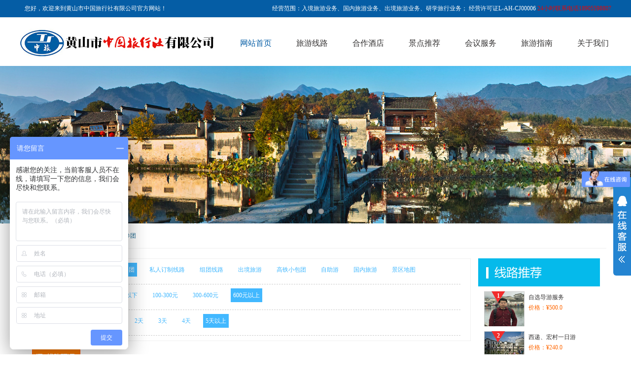

--- FILE ---
content_type: text/html
request_url: http://hscts.com.cn/index.php/category/skct/4-5-0.html
body_size: 23703
content:
<!DOCTYPE html PUBLIC "-//W3C//DTD XHTML 1.0 Transitional//EN" "http://www.w3.org/TR/xhtml1/DTD/xhtml1-transitional.dtd">
<html xmlns="http://www.w3.org/1999/xhtml">
<head>
<meta http-equiv="Content-Type" content="text/html; charset=utf-8" />
<script>{document.title ="黄山市中国旅行社有限公司欢迎您！ - 黄山市中国旅行社有限公司"}</script>
<meta name="author" content="455612380" />
<link href="http://hscts.com.cn/data/template/default/css/index.css" rel="stylesheet" type="text/css">
<link href="http://hscts.com.cn/data/template/default/css/tkk.css" rel="stylesheet" type="text/css">
<link href="http://hscts.com.cn/data/template/default/css/style.css" rel="stylesheet" type="text/css">
<link rel="shortcut icon" type="image/x-icon" href="http://v3054752.hc09113.m8849.cn/data/template/default/images/favicon.ico" media="screen" />
<script src="http://hscts.com.cn/data/template/default/js/jquery.min.js"></script>
<script type="text/javascript" src="http://hscts.com.cn/js/datejs/WdatePicker.js"></script>
</head>
<body>
<div class="headtop">
<div class="header_top">
	<div class="main">
	<span style="padding-left: 10px; color:#FFF" class="fl">
	您好，欢迎来到黄山市中国旅行社有限公司官方网站！ 
	
	</span>
	<span style="padding-left: 10px; color:#FFF; float:right;" class="fr">
	经营范围：入境旅游业务、国内旅游业务、出境旅游业务、研学旅行业务；  经营许可证L-AH-CJ00006  <span style="color:#ea0505;">24小时联系电话18905598807</span>
	</span>
	<div class="col-r">
            <ul class="clearfix">
                
                
            </ul>
        </div>
	</div>
</div>

<div class="top_logo">
<div class="main">
<div class="logo">
	<a href="http://hscts.com.cn/"><img src="http://hscts.com.cn/data/template/default/images/logo.jpg"></a>
</div>


<div class="headtab">
          <ul >
                  
                        <li class="on"><a href="http://hscts.com.cn/">网站首页</a></li>
                        <li><a href="http://hscts.com.cn/index.php/category/line.html">旅游线路</a></li>
						<li><a href="http://hscts.com.cn/index.php/category/hotel.html">合作酒店</a></li>
                        <li><a href="http://hscts.com.cn/index.php/category/ticket.html">景点推荐</a></li>
                        <li><a href="http://hscts.com.cn/index.php/category/meet.html">会议服务</a></li>
                        <li><a href="http://hscts.com.cn/index.php/category/zn.html">旅游指南</a></li>
                       
                        <li><a href="http://hscts.com.cn/index.php/category/about.html">关于我们</a></li>
		
		</ul>

</div>
</div>
</div>
</div>
<link rel="stylesheet" type="text/css" href="http://hscts.com.cn/data/template/default/plugins/flexslider/flexslider.css" />
<script type="text/javascript" src="http://hscts.com.cn/data/template/default/plugins/flexslider/jquery.flexslider-min.js"></script>  
<script type="text/javascript">
$(function(){
	$('.bg-slider').flexslider({
        animation: "fade",
        
        slideshowSpeed: 8000,
		prevText: "",           //String: Set the text for the "previous" directionNav item
		nextText: "",
    });

	
})
</script>
<div class="bg-slider-wrapper2">
<div class="flexslider bg-slider">
            <ul class="slides">
							
				<li class="slide" style="background: #253340 url('http://hscts.com.cn/data/attachment/image/20180911/7d476f1e880c30f019eb5e5082400f4f.jpg') no-repeat 50% top;-webkit-background-size: cover;
  -moz-background-size: cover;
  -o-background-size: cover;
  background-size: cover;"></li>
			
				<li class="slide" style="background: #253340 url('http://hscts.com.cn/data/attachment/image/20170919/36a499cc6bc7f342d7d4b50e96e8306d.jpg') no-repeat 50% top;-webkit-background-size: cover;
  -moz-background-size: cover;
  -o-background-size: cover;
  background-size: cover;"></li>
			               
            </ul>
			
        </div>
		
		<!--//header-->
    </div>
<style>

/* 内页banner */

.bg-slider-wrapper2 {
  content: "";

  width: 100%;

  left: 0;
  height: 320px;
  background: #373737;
}
.bg-slider-wrapper2 .flexslider {
  margin: 0;
  -webkit-box-shadow: none;
  -moz-box-shadow: none;
  box-shadow: none;
  border: none;
  -webkit-border-radius: 0;
  -moz-border-radius: 0;
  -ms-border-radius: 0;
  -o-border-radius: 0;
  border-radius: 0;
  -moz-background-clip: padding;
  -webkit-background-clip: padding-box;
  background-clip: padding-box;
}
.bg-slider-wrapper2 .flexslider .slide {
  display: block;
  height: 320px;
  -webkit-background-size: cover;
  -moz-background-size: cover;
  -o-background-size: cover;
  background-size: cover;
}
.bg-slider-wrapper2 .flexslider .slide.slide-1 {
  background: #253340 url('../images/background/bg-header-1.jpg') no-repeat 50% top;
  -webkit-background-size: cover;
  -moz-background-size: cover;
  -o-background-size: cover;
  background-size: cover;
}
.bg-slider-wrapper2 .flexslider .slide.slide-2 {
  background: #253340 url('../images/background/bg-header-2.jpg') no-repeat 50% top;
  -webkit-background-size: cover;
  -moz-background-size: cover;
  -o-background-size: cover;
  background-size: cover;
}
.bg-slider-wrapper2 .flexslider .slide.slide-3 {
  background: #253340 url('../images/background/bg-header-3.jpg') no-repeat 50% top;
  -webkit-background-size: cover;
  -moz-background-size: cover;
  -o-background-size: cover;
  background-size: cover;
}
.bg-slider-wrapper2 .flexslider .flex-control-nav {
  z-index: 30;
  bottom: 30px;
  position: relative; 
}
.bg-slider-wrapper2 .flexslider .flex-control-nav li a {
  background: #999;
}
.bg-slider-wrapper2 .flexslider .flex-control-nav li a.flex-active {
  background: #bfbfbf;
}
.headline-bg {
  position: absolute;
  width: 100%;
  top: 0;
  left: 0;
  height: 500px;
  background: #253340 url('../images/background/bg-header-small-1.jpg') no-repeat 50% top;
  -webkit-background-size: cover;
  -moz-background-size: cover;
  -o-background-size: cover;
  background-size: cover;
}
.headline-bg.pricing-headline-bg {
  background-image: url('../images/background/bg-header-small-2.jpg');
}
.headline-bg.contact-headline-bg {
  background-image: url('../images/background/bg-header-small-3.jpg');
}
.headline-bg.about-headline-bg {
  background-image: url('../images/background/bg-header-small-4.jpg');
}

</style>

	
<div class="wrap">
	
	<div class="hot_nav">
    	&nbsp;&nbsp;当前位置：<a href="http://www.hscts.com.cn/">首页</a> > <a href="http://www.hscts.com.cn/index.php/category/line.html">黄山旅游线路</a> > <a href="http://www.hscts.com.cn/index.php/category/skct.html">散客参团</a> 
    </div>
    <div class="listpage clear">
    	
        <div class="l-right">
        
        	<div class="filterbox">
                <div class="filter">
                	<span>线路推荐：</span>
					                    <ul id="city" class="spe1">
					<li id="typeid_152" ><a href="http://hscts.com.cn/index.php/category/line.html">不限</a></li>
					
									
						
						<li id="typeid_153"  class="hh"><a href="http://hscts.com.cn/index.php/category/skct.html">散客参团</a></li>
						
						<li id="typeid_153" ><a href="http://hscts.com.cn/index.php/category/dzxl.html">私人订制线路</a></li>
						
						<li id="typeid_153" ><a href="http://hscts.com.cn/index.php/category/ztxl.html">组团线路</a></li>
						
						<li id="typeid_153" ><a href="http://hscts.com.cn/index.php/category/cjly.html">出境旅游</a></li>
						
						<li id="typeid_153" ><a href="http://hscts.com.cn/index.php/category/gtxbt.html">高铁小包团</a></li>
						
						<li id="typeid_153" ><a href="http://hscts.com.cn/index.php/category/zzy.html">自助游</a></li>
						
						<li id="typeid_153" ><a href="http://hscts.com.cn/index.php/category/gnly.html">国内旅游</a></li>
						
						<li id="typeid_153" ><a href="http://hscts.com.cn/index.php/category/map.html">景区地图</a></li>
										
					</ul>
                </div>

				<div class="filter">
                	<span>价格区间：</span>
                    <ul id="city" class="spe1">
					<li id="typeid_152" ><a href="http://hscts.com.cn/index.php/category/skct/0-5-0.html">不限</a></li>
					<li id="typeid_153" ><a href="http://hscts.com.cn/index.php/category/skct/1-5-0.html">100元以下</a></li>
					
					<li id="typeid_154" ><a href="http://hscts.com.cn/index.php/category/skct/2-5-0.html">100-300元</a></li>
					
					<li id="typeid_155" ><a href="http://hscts.com.cn/index.php/category/skct/3-5-0.html">300-600元</a></li>
					<li id="typeid_156"  class="hh"><a href="http://hscts.com.cn/index.php/category/skct/4-5-0.html">600元以上</a></li>	
					</ul>
                </div>
				<div class="filter">
                	<span>旅游天数：</span>
                    <ul id="city" class="spe1">
					<li id="xj_1" ><a href="http://hscts.com.cn/index.php/category/skct/4-0-0.html">不限</a></li>
					<li id="xj_2" ><a href="http://hscts.com.cn/index.php/category/skct/4-1-0.html">1天</a></li>
					<li id="xj_2" ><a href="http://hscts.com.cn/index.php/category/skct/4-2-0.html">2天</a></li>
					<li id="xj_3" ><a href="http://hscts.com.cn/index.php/category/skct/4-3-0.html">3天</a></li>
					<li id="xj_4" ><a href="http://hscts.com.cn/index.php/category/skct/4-4-0.html">4天</a></li>
					<li id="xj_5"  class="hh"><a href="http://hscts.com.cn/index.php/category/skct/4-5-0.html">5天以上</a></li>
					</ul>
                </div>				
               
            </div><!--筛选器结束-->
        	<div class="listbox">
            	<div class="hd2">					
					<h2></h2>
				</div>
				<div class="od">					
					<dl>
					<dt>排序方式：</dt>
					<dd>
						<a href="http://hscts.com.cn/index.php/category/skct/4-5-0.html"  class="active">默认</a>
						<a href="http://hscts.com.cn/index.php/category/skct/4-5-1.html" >价格</a>
						<a href="http://hscts.com.cn/index.php/category/skct/4-5-2.html" >销量</a>
					</dd>
					</dl>
				</div>
                <div class="bd">
                	<div id="hotel_list">
									</div>
                   <div class="page">
					                    </div><!--列表分页结束-->                  
                </div>
            </div><!--列表容器结束-->
        </div>
        
<div class="l-left">
			
			<div class="commonbox">
        		<div class="hd"><img src="http://hscts.com.cn/data/template/default/images/xltop.png"></div>
                <div class="bd">
                   <ul class="list">
      <li class="havpic"><i>1</i><a href="http://hscts.com.cn/index.php/detail/skct/93.html"><img src="http://hscts.com.cn/data/attachment/image/20200820/d4916f2517c1080da79daf1ab3a5213d.jpg" alt=""><p>自选导游服务<br><b class="jiage">价格：¥500.0</b></p></a></li>
      <li class="havpic"><i>2</i><a href="http://hscts.com.cn/index.php/detail/skct/31.html"><img src="http://hscts.com.cn/data/attachment/image/20180912/7e3c6a14b5a50b4dba18faca232e7cc0.jpg" alt=""><p>西递、宏村一日游<br><b class="jiage">价格：¥240.0</b></p></a></li>
      <li class="havpic"><i>3</i><a href="http://hscts.com.cn/index.php/detail/skct/17.html"><img src="http://hscts.com.cn/data/attachment/image/20180912/2a0da20e9cd0b8b4901597cadf8f4bde.jpg" alt=""><p>黄山经典一日游<br><b class="jiage">价格：¥330.0</b></p></a></li>
      <li class="havpic"><i>4</i><a href="http://hscts.com.cn/index.php/detail/skct/80.html"><img src="http://hscts.com.cn/data/attachment/image/20180912/307aca498762e21b1f87caf7dcd8e972.jpg" alt=""><p>黄山经典二日游<br><b class="jiage">价格：¥920.0</b></p></a></li>
      <li class="havpic"><i>5</i><a href="http://hscts.com.cn/index.php/detail/skct/65.html"><img src="http://hscts.com.cn/data/attachment/image/20180904/f2661d8d2363d342b3315e14980ac2e3.jpg" alt=""><p>梯云村落、晒秋人家——篁岭一日游 <br><b class="jiage">价格：¥300.0</b></p></a></li>
      
                    </ul>
                </div>
			</div>
			
        	<div class="commonbox">
        		<div class="hd"><img src="http://hscts.com.cn/data/template/default/images/mptop.png"></div>
                <div class="bd">
                   <ul class="list">
      <li class="havpic"><i>1</i><a href="http://hscts.com.cn/index.php/detail/ticket/14.html"><img src="http://hscts.com.cn/data/attachment/image/20180822/8fcba458f9a773611cde4461361cd8c1.jpg" alt=""><p>宏村景区<br><b class="jiage">价格：¥90.0</b></p></a></li>
      <li class="havpic"><i>2</i><a href="http://hscts.com.cn/index.php/detail/ticket/37.html"><img src="http://hscts.com.cn/data/attachment/image/20180822/6a5a7edb0e4783e7b10f4b022bcdb6d4.png" alt=""><p>西递景区<br><b class="jiage">价格：¥90.0</b></p></a></li>
      <li class="havpic"><i>3</i><a href="http://hscts.com.cn/index.php/detail/ticket/17.html"><img src="http://hscts.com.cn/data/attachment/image/20180822/c9c13c24ca0b5f66c36b8e077101db59.jpg" alt=""><p>花山谜窟<br><b class="jiage">价格：¥60.0</b></p></a></li>
      <li class="havpic"><i>4</i><a href="http://hscts.com.cn/index.php/detail/ticket/6.html"><img src="http://hscts.com.cn/data/attachment/image/20180822/cf05fb763ec003211cc97a88dc0a8d94.JPG" alt=""><p>黄山风景区<br><b class="jiage">价格：¥230.0</b></p></a></li>
      
                    </ul>
                </div>
			</div>
            			
			
			<!--<div class="go_sy_mod go_sy_comment" style="padding-left:0px">
		<div class="hd" style="width: 247px;">
			<h3>游客点评</h3>
		</div>
		<div class="bd" style="
    width: 245px;
    height: auto;
">
		  			<dl style="
    margin-top: 0px;
    padding-top: 10px;
">
			<dt><strong>e</strong><span><img src="http://hscts.com.cn/data/template/default/images/star_1.gif"></span></dt>
			<dd class="desc">e</dd>
						<dd>点评产品：<a href="http://hscts.com.cn/index.php/detail/ztxl/45.html">黄山、古徽州、千岛湖三日游</a></dd>
			</dl>
			
			  			
		</div>
	</div>-->
	
	
        </div>    </div>
</div>
<div class="clear"></div>
<div class="footer">
    	<div class="part1">
        	<div class="panel">
            	<ul class="clearfix">
                	<li>
                    	<a>
                        	<i class="_icon1 site_bg3"></i>
                        	<span>限时特惠</span>
                        </a>
                    </li>
                    <li>
                    	<a>
                        	<i class="_icon2 site_bg3"></i>
                        	<span>品质保证</span>
                        </a>
                    </li>
                    <li>
                    	<a>
                        	<i class="_icon3 site_bg3"></i>
                        	<span>优质服务</span>
                        </a>
                    </li>
                    <li>
                    	<a>
                        	<i class="_icon4 site_bg3"></i>
                        	<span>退订保障</span>
                        </a>
                    </li>
                    <li>
                    	<a>
                        	<i class="_icon5 site_bg3"></i>
                        	<span>行程说明</span>
                        </a>
                    </li>
                    <li>
                    	<a>
                        	<i class="_icon6 site_bg3"></i>
                        	<span>全程服务</span>
                        </a>
                    </li>
                </ul>
            </div>
        </div><!-- part1 -->
        <div class="part2">
        	<div class="panel">
            	<!-- panel-foot1 -->
                <!-- panel-foot2 -->
                <div class="panel-foot3 panel-con">
                	
                    <div class="friendSiteList">
                    <table width="1200" border="0" align="center" cellpadding="0" cellspacing="0">
  <tr>
    <td width="466" align="left">团散线路:18905598807/<br />
      散客线路  电话：0559-2537050 <br />
团队线路  电话：0559-2537060 2537050<br />
手机电话：
 18905593522 18905598807<br />
 24小时联系电话：18905598807</td>
    <td width="466" align="left">户名：黄山市中国旅行社有限公司<br />
开户行：中国银行股份有限公司黄山分行<br />
账号：188705497510<br /></td>
    <td width="268" align="right"><i class=" _icon"><img src="http://hscts.com.cn/data/template/default/images/weixin.png" /></i></td>
  </tr>
</table>

                     
                        
                   </div>
                </div><!-- panel-foot3 -->
              <div class="panel-foot4 panel-con panel-con-last clearfix">
                <p class="L">Copy 2014-2015 hscts.com[黄山市中国旅行社有限公司]　版权所有 [经营许可证L-AH-CJ00006] <br />
                  部分图片、文字、字体来源于网络，如若侵权，请联系本网删除。                  <br />
                  地址：安徽省黄山市天都大道9号天都大厦A座601室 电话：0559-2537050  18905598807 <br />
                监督电话：0559-2536655；投诉电话：0559-12345  QQ：123447718  邮箱：hscts01@163.com <a href="https://beian.miit.gov.cn/" target="_blank">皖ICP备17022287号-1</a>
                       <a href="http://www.beian.gov.cn/portal/registerSystemInfo?recordcode=34100202000395" target="_blank"><img src="http://hscts.com.cn/data/template/default/images/ga.png" width="28" height="24">皖公安备34100202000395 </a>

                <a href="http://hscts.com.cn/data/template/default/images/1.jpg" target="_blank"><br />
                <img src="http://hscts.com.cn/data/template/default/images/zhizhao.png"  /></a>
                <a href="http://hscts.com.cn/data/template/default/images/2.jpg" target="_blank">
                <img src="http://hscts.com.cn/data/template/default/images/xkz.png"  /></a>
                </p>
                </div><!-- panel-foot4 -->
            </div>
        </div>
    </div>
    
    <style>
.online-qq{position:fixed;top:50%;z-index:200;}
.online-qq .qq_content{background:#fff;margin:0;padding:0; width:139px;}
.online-qq .qq_content .dt{text-align:center;background:url(http://hscts.com.cn/data/template/default/images/title_lead.jpg) no-repeat;color:#fff;font-size:14px;font-weight:bold;padding:6px 15px;border:1px solid #ddd;border-bottom:0;}

.online-qq .qq_content .qq{padding:10px 10px 5px;margin:0;border:1px solid #ddd;border-top:0}
.online-qq .qq_content .qq p{background:url(http://hscts.com.cn/data/template/default/images/online_qq.png) repeat-x 0 -33px;margin:0 0 5px}
.online-qq .qq_content .qq a{border:1px solid #ddd;display:block;background:url(http://hscts.com.cn/data/template/default/images/online_qq.png) no-repeat 10px -72px;height:23px;line-height:23px;padding:0 18px 0 30px}
.online-qq .qq_content .tel{background:#fff;padding:10px;margin:0;text-align:center;font-size:14px;color:#333;border:1px solid #ddd;border-top:0}
.online-qq .qq_content .tel strong{font-size:12px;color:#f60}
.online-qq .foot{border:1px solid #ddd;background:#f1f1f1;height:2px;overflow:hidden;margin:0 5px;border-top:0;display:none}
					
.qr_code{position:fixed;top:50%;left:10px;z-index:200;text-align:center;background:#fff;padding:5px;}						
.qr_code img{display;block;margin:0 0 5px}

.rides-cs {font-size: 12px;background: #2484d1;position: absolute;top:0;right: 0px;_position: absolute;z-index: 1500;border-radius:6px 0px 0 6px;}
.rides-cs a { color: #00A0E9;}
.rides-cs a:hover { color: #ff8100; text-decoration: none;}
.rides-cs .floatL { width: 36px; float:left; position: relative; z-index:1;height: 181px;}
.rides-cs .floatL a { font-size:0; text-indent: -999em; display: block;}
.rides-cs .floatR { width: 130px; float: left; padding: 5px; overflow:hidden;}
.rides-cs .floatR .cn {background:#F7F7F7; border-radius:6px;margin-top:4px;}
.rides-cs .cn .titZx{ font-size: 14px; color: #333;font-weight:600; line-height:24px;padding:5px;text-align:center;}
.rides-cs .cn ul {padding:0px;}
.rides-cs .cn ul li { line-height: 38px; height:38px;border-bottom: solid 1px #E6E4E4;overflow: hidden;text-align:center;}
.rides-cs .cn ul li span { color: #777;}
.rides-cs .cn ul li a{color: #777;}
.rides-cs .cn ul li img { vertical-align: middle;}
.rides-cs .btnOpen, .rides-cs .btnCtn {  position: relative; z-index:9; top:25px; left: 0;  background-image: url(http://hscts.com.cn/data/template/default/images/shopnc.png); background-repeat: no-repeat; display:block;  height: 149px; padding: 8px;}
.rides-cs .btnOpen { background-position: -410px 0;}
.rides-cs .btnCtn { background-position: -450px 0;}
.rides-cs ul li.top { border-bottom: solid #ACE5F9 1px;}
.rides-cs ul li.bot { border-bottom: none;}
</style>



<div class="online-qq" style="right: 0px; position: absolute; top: 11px;">
<div id="floatTools" class="rides-cs" style="height:200px;">
  <div class="floatL">
  	<a style="display: block;" id="aFloatTools_Show" class="btnOpen" title="查看在线客服" href="javascript:void(0);">展开</a>
  	<a style="display: none;" id="aFloatTools_Hide" class="btnCtn" title="关闭在线客服" href="javascript:void(0);">收缩</a>
  </div>
</div>
	
	<dl class="qq_content" style="display:none">
		<dt class="dt">在线客服</dt>
		<!--<dd class="qq">
		
			<p><a href="tencent://message/?uin=735602327&amp;Site=&amp;Menu=yes" title="客服①">散客线路</a></p>
			<p><a href="tencent://message/?uin=243942751&amp;Site=&amp;Menu=yes" title="客服②">团队线路</a></p>
			
		</dd>-->
		<dd class="tel">
		咨询电话：<br>
		<strong style="line-height:30px;">18905598807<br />（微信同号）</strong><br />
        <strong><br />（微信同号）</strong>
		</dd>
		
	</dl>
	<div class="foot"></div>
</div>
<script type="text/javascript">
$(document).ready(function(){
	$(".online-qq").floatadv();

	$(".btnOpen").click(function(){
		$(".qq_content").show();
		$(".btnOpen").hide();
		$(".btnCtn").show();
		$(".rides-cs").css("right","140px");
	});
	$(".btnCtn").click(function(){
		$(".qq_content").hide();
		$(".btnCtn").hide();
		$(".btnOpen").show();
		$(".rides-cs").css("right","0px");
	});
});

jQuery.fn.floatadv = function(loaded) {
	var obj = this;
	body_height = parseInt($(window).height());
	block_height = parseInt(obj.height());
	
	top_position = parseInt((body_height/2) - (block_height/2) + 

$(window).scrollTop());
	if (body_height<block_height) { top_position = 0 + $(window).scrollTop(); };
	
	if(!loaded) {
		obj.css({'position': 'absolute'});
		obj.css({ 'top': top_position });
		$(window).bind('resize', function() { 
			obj.floatadv(!loaded);
		});
		$(window).bind('scroll', function() { 
			obj.floatadv(!loaded);
		});
	} else {
		obj.stop();
		obj.css({'position': 'absolute'});
		obj.animate({ 'top': top_position }, 400, 'linear');
	}
}
</script>  
<script>
var _hmt = _hmt || [];
(function() {
  var hm = document.createElement("script");
  hm.src = "https://hm.baidu.com/hm.js?b7eefef6d07cd036e0c4b1be8565384e";
  var s = document.getElementsByTagName("script")[0]; 
  s.parentNode.insertBefore(hm, s);
})();
</script>
</body></html>

--- FILE ---
content_type: text/css
request_url: http://hscts.com.cn/data/template/default/css/index.css
body_size: 83154
content:
@charset "utf-8";
body {
	font: 12px/1.5 Arial, "Microsoft Yahei";
	font-size: 12px;
	-webkit-text-size-adjust: none;
	background: #fff;
}
html,body{overflow-x:hidden;}
*{ margin:0; padding:0; list-style:none; font-family:"微软雅黑";}
.clear{clear:both;}
html, body, h1, h2, h3, h4, h5, h6, p, ol, ul, li, pre, code, address, variable, form, fieldset, blockquote,b {
font-weight: normal;
}
.lt{float:left;}
.rt{float:right;}
img{border:0;}
ins{text-decoration:none;}

* html, * html body {background-attachment:fixed; background-image:url(../images/about:blank);}
.lt{float:left}
.rt{float:right}
/** html .top{position:absolute;top:0px;top:expression(eval(document.documentElement.scrollTop+document.documentElement.clientHeight-this.offsetHeight-(parseInt(this.currentStyle.marginTop,10)||0)-(parseInt(this.currentStyle.marginBottom,10)||0)));}
*/

/** html .h {position:absolute;bottom:auto;top:expression(eval(document.documentElement.scrollTop));}    悬浮与顶部*/  

* html .message{position:absolute;bottom:0px;top:expression(eval(document.documentElement.scrollTop+document.documentElement.clientHeight-this.offsetHeight-(parseInt(this.currentStyle.marginTop,10)||0)-(parseInt(this.currentStyle.marginBottom,10)||0)));}
.tebietuijian { float: left; margin-right:40px; margin-left:20px;}
.tebietuijian img{ border-radius:5px; } 
.font14hei{ color:#202020; font-size:14px;}
.font20hei{ font-size:20px; color:#010101;}
.ml10{margin-left:10px;}
.mt10{margin-top:10px;}
.mt20{margin-top:20px;}
.top{width:100%; height:33px;background:url(../images/top_bg.png) repeat-x center top; }
.main{width:1200px; margin:0 auto; }
/***** 全站通用头部 *****/
.head{width:1200px;margin:0 auto;line-height:33px;overflow:hidden;color: white;}
.head a{color: white;}
.top_logo{height:98px;}


.logo{width:320px; margin:0 auto; float: left; padding-top:20px; }
.ewm{ margin:0 auto;padding-top:5px;  float: left;  padding-left: 130px; }
.ewm img{padding-right:40px}
.contactus{float:right;  padding-top: 50px;}
.contactus li{float:left}
.banner{}
.nav_mainto{ width:100%; height:553px; margin:0px auto; position:relative;}
.rslides{ width:100%; height:553px; z-index:888;}

.nav{width:817px; height:30px; background:url(../images/bg/navx.png) no-repeat left bottom; margin-left:-408px; position:absolute; top:0px; left:50%; z-index:999;}
.nav li{float:left; width:116px; line-height:15px; text-align:center;}
.nav li a{color:#2f2f2f; font-size:14px; font-family:"微软雅黑";}
.nav li a:hover{color:#0f7ac0;}
.travel{width:1003px; height:191px; padding:0px; position:absolute; top:510px; left:50%; margin-left:-490px; z-index:999;}
.travel ul{width:990px;}
.travel h3{width:306px; text-align:center; position:relative; z-index:100;}
.travel h3 a strong{display:block; color:#394a65;font-size:30px; font-family:"微软雅黑"; font-weight:normal; padding:4px 0 5px 0;}
.travel h3 a font{display:block; color:#697c9c;font-size:14px; font-family:"微软雅黑";font-weight:normal;}
.travel dl{width:306px; height:371px; display:none; background:#fff; position:absolute; overflow:hidden;}
.travel dl.b1 img{border-top:5px solid #ff7171;}
.travel dl.b2 img{border-top:5px solid #4ab748;}
.travel dl.b3 img{border-top:5px solid #00b0f0;}
.travel dd img{display:block;}
.travel dd p{color:#b4b4b5; font-size:14px; text-align:center; line-height:20px; padding:27px 0 10px 0;}
.travel dd span{display:block; color:#aaaaaa; font-size:14px; font-family:Arial, Helvetica, sans-serif;text-align:center; line-height:19px;}
.travel dd font{width:130px; height:40px; display:block; text-align:center; line-height:40px; margin:37px auto 0 auto;}
.travel dl.b1 font a{width:130px; height:40px; display:block; background:url(../images/bg/bg_05.jpg) no-repeat; color:#fff;font-size:17.53px; font-family:"微软雅黑";}
.travel dl.b2 font a{width:130px; height:40px; display:block; background:url(../images/bg/sy_13.jpg) no-repeat; color:#fff;font-size:17.53px; font-family:"微软雅黑";}
.travel dl.b3 font a{width:130px; height:40px; display:block; background:url(../images/bg/sy_14.jpg) no-repeat; color:#fff;font-size:17.53px; font-family:"微软雅黑";}
.navxs{ width:632px; height:168px; position:absolute; left:30%; top:120px;}

.blue{width:auto; height:auto; margin:0px 0 3px 0;  overflow:hidden; background:url(../images/bg/bg12.jpg) no-repeat center top;}
.blueimg{width:1003px; margin:0 auto; height:100px; position:relative;}
.jd{width:890px; height:140px; padding:0 35px 0 35px;}
.jd img{ margin:0px auto; display:block;}


.sea{width:100%; height:814px;background:url(../images/bg/bg15.jpg) repeat; overflow:hidden;}
#YKTabCon_10{ width:1600px; height:814px; margin:0px auto; position:relative;}
#YKTabCon_11{ width:1600px; height:814px; margin:0px auto; position:relative;}
.picview{ width:1600px; height:819px; overflow:hidden; position:relative; }
#picview_htc1{ display:block; position:absolute; top:830px; left:330px; width:145px; height:145px;}
#picview_htc1 a{ display:block; width:145px; height:145px; background:url(../images/../../images/indexjd2_01.png) no-repeat center;}
#picview_htc1 a:hover{ display:block; width:145px; height:145px; background:url(../images/../../images/indexjd2_01to.png) no-repeat center;}
#picview_htc2{ display:block; position:absolute; top:1000px; left:340px; width:145px; height:145px;}
#picview_htc2 a{ display:block; width:145px; height:145px; background:url(../images/../../images/indexjd2_02.png) no-repeat center;}
#picview_htc2 a:hover{ display:block; width:145px; height:145px; background:url(../images/../../images/indexjd2_02to.png) no-repeat center;}
#picview_htc3{ display:block; position:absolute; top:1150px; left:340px; width:145px; height:145px;}
#picview_htc3 a{ display:block; width:145px; height:145px; background:url(../images/../../images/indexjd2_03.png) no-repeat center;}
#picview_htc3 a:hover{ display:block; width:145px; height:145px; background:url(../images/../../images/indexjd2_03to.png) no-repeat center;}
#picview_htc4{ display:block; position:absolute; top:1250px; left:1060px; width:145px; height:145px;}
#picview_htc4 a{ display:block; width:145px; height:145px; background:url(../images/../../images/indexjd2_04.png) no-repeat center;}
#picview_htc4 a:hover{ display:block; width:145px; height:145px; background:url(../images/../../images/indexjd2_04to.png) no-repeat center;}
#picview_htc5{ display:block; position:absolute; top:1600px; left:510px; width:145px; height:145px;}
#picview_htc5 a{ display:block; width:145px; height:145px; background:url(../images/../../images/indexjd2_05.png) no-repeat center;}
#picview_htc5 a:hover{ display:block; width:145px; height:145px; background:url(../images/../../images/indexjd2_05to.png) no-repeat center;}

.tips1{width:78px; position:fixed;top:263px; right:198px; display:none;}
.tips1 p{padding-bottom:6px;}
.tips2{width:45px; height:auto; position:fixed; top:50%; right:10px; margin-top:-200px; z-index:22222;}
.tips2 p{padding-bottom:13px;}
.tips2 p a{ display:block; width:45px; height:44px;}
.tips2 p .a1{ background:url(../images/../images/inde_r1.png) no-repeat center; transition: all 400ms ease 30ms; -moz-transition:all 400ms ease 30ms; -webkit-transition:all 400ms ease 30ms; -o-transition:all 400ms ease 30ms;}

.tips2 p .a1:hover{ background:url(../images/../images/inde_r1to.png) no-repeat center;}

.sea ul{ position:relative; bottom:32px; margin:0px auto; width:372px; height:42px;}
.sea ul li{ width:182px; height:42px; text-align:center; display:block; float:left; margin:0px 2px 0px 2px;}
.sea ul li a{ display:block; width:182px; height:28px; font-size:16px; padding-top:10px; color:#585858; background:url(../images/../images/index_qh20.png) no-repeat center;}
.sea ul .YKTabsOn a{ color:#ee84b2; background:url(../images/../images/index_qh19.png) no-repeat center;}

.puji{width:1003px;background:url(../images/bg/bg12.jpg) no-repeat top; padding:25px 0 0 0;}
.puji img{ width:719px; height:138px; display:block; margin:0px auto;}



.list_nr{width:1003px; height:541px top:275px; left:0;}
.list_nr dl{width:764px; height:54px;background:url(../images/bg/n_03.jpg) no-repeat top; padding:0 0 0 196px; margin-bottom:9px;}
.list_nr dd{width:112px;float:left; text-align:center; line-height:54px;}
.list_nr dd a{color:#585858; font-size:16px; font-family:Arial, Helvetica, sans-serif; text-transform:uppercase; font-weight:bold;}
.list_nr dd a.current{color:#f6c3d8;}
.list_img{width:1003px; height:460px; position:relative; overflow:hidden;}
.list_xx{width:2000em;height:460px; position:relative; overflow:hidden;}
.list_xx ul.nn{width:1003px; float:left;}
.list_xx ul.nn li{width:1003px;height:367px; position:relative;}

.tuijian{width:272px; height:367px;background:url(../images/bg/bg15.png) no-repeat; position:absolute; top:48px; right:72px; z-index:10; display:none;}
.tuijian h4{height:82px;color:#fff;font-size:25.95px;font-family:"微软雅黑"; text-align:center; padding:15px 0 0 0;}
.tuijian ins{width:225px; height:61px;background:url(../images/bg/bg16.jpg) no-repeat;display:block; margin:0 0 6px 22px; overflow:hidden;}
.tuijian ins a img{width:55px; height:55px; display:block; float:left; margin-top:1px;}
.tuijian ins a tt{width:163px; display:block; float:left; padding:0 0 0 7px;}
.tuijian ins a tt p{height:22px; line-height:22px; color:#fff;font-size:12px;font-family:"微软雅黑";}
.tuijian ins a:hover tt p{color:#ff10030;}
.tuijian ins a tt strong{display:block;color:#085895;font-size:12px;font-family:"微软雅黑"; padding:9px 0 0 0;}
.tuijian ins a tt strong span{font-size:12px; color:#777777; font-weight:normal;}
.tuijian ins a:hover tt strong span{color:#fe9a00;}
.tuijian font{display:block; text-align:center; padding:23px 0 10px 0;}
.tuijian cite{display:block; text-align:center;}
.tuijian cite a{padding:0 2px 0 2px;}
.tuijian cite a:hover{padding:0 2px 0 2px;}

.oneday{width:1003px;background:url(../images/bg/bg12.jpg) no-repeat left top; padding:25px 0 0 0; overflow:hidden;}
.oneday h3{color:#45a6e4; font-size:48px;font-family:"微软雅黑"; font-weight:normal; text-align:center; padding:0 0 25px 0;} 
.oneday h3 span{display:block; float:right; font-weight:normal; text-transform:uppercase; padding:20px 0 0 0;}
.oneday h3 span a{color:#585858; font-size:12px; font-family:Arial, Helvetica, sans-serif;}
.oneday h3 span a font{font-size:8px; font-family:"宋体"; padding-left:5px;}
.oneday h3 span a:hover{text-decoration:underline;}
.oneday p{color:#45a6e4; font-size:14px;font-family:"微软雅黑"; text-align:center; line-height:21px;}
.oneday ul{width:1003px; padding:45px 0 0 0; height:auto;}
.oneday li{width:316px; float:left; position:relative; margin:20px 0px 0px 15px;}
.oneday li a{ display:block; border:3px #FFFFFF solid; transition: all 600ms ease 50ms; -moz- transition:all 600ms ease 50ms; -webkit-transition:all 600ms ease 50ms; -o-transition:all 600ms ease  50ms;}
.oneday li a:hover{ display:block; border:3px #ee84b2 solid;}
.oneday li a font{width:298px; height:39px; display:block; background:#585858; color:#fff; font- size:14px;font-family:"微软雅黑"; position:absolute; bottom:0; left:3px; line-height:39px; padding-left:12px; transition: all 600ms ease 50ms; -moz-transition:all 600ms ease 50ms; -webkit-transition:all  600ms ease 50ms; -o-transition:all 600ms ease 50ms;}
.oneday li a:hover font{background:#ee84b2;}

.share{width:1003px;background:url(../images/bg/bg12.jpg) no-repeat top; padding:25px 0px 0px 0px;*padding:25px 0 60px 0;overflow:hidden;}
.share h3{width:1003px; padding-bottom:28px;overflow:hidden;}
.share h3 span{display:block; float:left;padding:15px 0 0 0;}
.share h3 span a{display:block; float:left; width:38px; height:38px; padding:0 10px 0 0;}
.share h3 span a img{filter:alpha(opacity=100); -moz-opacity:1; -khtml-opacity:1; opacity:1;transition:  all 600ms ease-in-out 30ms; -moz-transition:all 600ms ease-in-out 30ms; -webkit-transition:all 600ms  ease-in-out 30ms; -o-transition:all 600ms ease-in-out 30ms;}
.share h3 span #share_a1{ background:url(../images/bg/index_a1.jpg) no-repeat;}
.share h3 span #share_a2{ background:url(../images/bg/index_a2.jpg) no-repeat;}
.share h3 span #share_a3{ background:url(../images/bg/index_a3.jpg) no-repeat;}
.share h3 span a:hover img{ filter:alpha(opacity=0); -moz-opacity:0; -khtml-opacity:0; opacity:0;}

.share h3 strong{width:688px;display:block; text-align:center; float:left;color:#45a6e4; font-size:48px;font-family:"微软雅黑";font-weight:normal;}
.share h3 tt{display:block; float:right; font-weight:normal; text-transform:uppercase; padding:20px 0 0 0;}
.share h3 tt a{color:#585858; font-size:12px; font-family:Arial, Helvetica, sans-serif;}
.share h3 tt a font{font-size:8px; font-family:"宋体"; padding-left:5px;}
.share h3 tt a:hover{text-decoration:underline;}
.share p{color:#45a6e4; font-size:14px;font-family:"微软雅黑"; text-align:center; line-height:21px;}
.share ul{width:985px; padding:36px 0 0 0;}
.share li.s1{width:305px; height:238px; float:left; position:relative; margin:0 22px 22px 0; overflow:hidden;}
.share li.s1 a ins{height:238px; display:block; color:#fff;font-size:14px;font-family:"微软雅黑";  position:absolute; top:0px; left:0; filter:alpha(opacity=0); -moz-opacity:0; -khtml-opacity:0;  opacity:0; transition: all 600ms ease 30ms; -moz-transition:all 600ms ease 30ms; -webkit-transition:all  600ms ease 30ms; -o-transition:all 600ms ease 30ms;}

.share li.s1 a ins tt{width:293px;display:block; padding:0 0 3px 12px;overflow:hidden;}
.share li.s1 a ins tt span{width:43px; display:block; float:left; padding:9px 0 0 0;}
.share li.s1 a ins tt font{width:250px; display:block; float:left; color:#fff; font-size:12px; line-height:51px; font-family:"宋体";}
.share li.s1 a i{width:270px; height:150px; display:block; padding:0px 17px 0px 18px; color:#fff; font- size:12px; font-style:normal; line-height:20px;}
.share li.s1 a cite{width:110px; display:block;font-style:normal; padding:0 0 0 195px; overflow:hidden;}
.share li.s1 a cite span{display:block; float:left;background:url(../images/bg/i_06.png) no-repeat 0 4px;color:#fff; font-size:12px; padding:0 24px 0 15px;}
.share li.s1 a cite font{display:block; float:left;background:url(../images/bg/i_03.png) no-repeat 0 4px;color:#fff; font-size:12px; padding:0 0 0 15px;}
.share li.s1 a:hover ins{filter:alpha(opacity=100); -moz-opacity:1; -khtml-opacity:1; opacity:1;}
.share li.s1 a:hover i,.share li.s1 a:hover cite{display:block;}
.share li.s2{width:631px; height:238px; float:left; position:relative; margin:0 23px 22px 0;overflow:hidden;}
.share li.s2 a ins{height:51px; display:block;background:url(../images/bg/bg14.png) repeat top;color:#fff;font-size:14px;font-family:"微软雅黑";
 position:absolute; top:188px;_top:185px; left:0; }
.share li.s2 a ins tt{width:619px;display:block; padding:0 0 3px 12px;overflow:hidden;}
.share li.s2 a ins tt span{width:43px; display:block; float:left; padding:9px 0 0 0;}
.share li.s2 a ins tt font{width:576px; display:block; float:left; color:#fff; font-size:12px; line-height:51px; font-family:"宋体";}
.share li.s2 a i{width:597px; height:150px; display:none; margin:0 auto;color:#fff; font-size:12px; font-style:normal; line-height:20px;}
.share li.s2 a cite{width:110px; display:none;font-style:normal; padding:0 0 0 520px; overflow:hidden;}
.share li.s2 a cite span{display:block; float:left;background:url(../images/bg/i_06.png) no-repeat 0 4px;color:#fff; font-size:12px; padding:0 24px 0 15px;}
.share li.s2 a cite font{display:block; float:left;background:url(../images/bg/i_03.png) no-repeat 0 4px;color:#fff; font-size:12px; padding:0 0 0 15px;}
.share li.s2 a:hover ins{height:238px; top:0;}
.share li.s2 a:hover i,.share li.s2 a:hover cite{display:block;}

.bottom{width:100%;background:#222b2c url(../images/bg/li_03.jpg) no-repeat center top; padding:35px 0 48px 0; overflow:hidden;}
.foot{width:1003px; margin:0 auto;overflow:hidden;}
.foot h3{color:#fe9a00; font-size:48px; font-family:"微软雅黑";text-align:center; font-weight:normal;}
.foot p{color:#8c8c8c; font-size:14px;font-family:"微软雅黑"; text-align:center; line-height:21px;}
.foot ins{width:890px; display:block; padding:46px 0 60px 70px;overflow:hidden;}
.foot ins a{display:block; float:left; padding-right:35px;} 
.foot font{width:1003px;display:block; text-align:center;overflow:hidden;}
.footer{text-align:center; margin-top:40px;}

.footer a{color:#AEACAC}
.footdh{background:#ff6600}
.footer .help{height:244px;background: url(../images/footbg.jpg) no-repeat center top;}
.footer .help-list{margin:0 auto;width:940px;  text-align: left;}
.footer .help-list .helpcol{float: left;width:20%;padding-top:20px;}
.footer .help-list .helpcol .tt {
  line-height: 31px;
  font-size: 14px;
  color: #545454;
  font-weight: bold;
}
.footer .help-list .helpcol .col1_a {
  display: block;
  line-height: 26px;
  color: #666;
}
.link{width:1200px; margin:0 auto; overflow:hidden;padding:20px 0;font-size: 12px;  }
.link a{padding:0 5px;line-height:25px;}
.footer a.f1{width:204px; height:155px; display:block;background:url(../images/../images/bg/index_footl.jpg) no-repeat; float:left; margin-right:75px;}
.footer a.f1:hover{background:url(../images/../images/bg/index_footlh.jpg) no-repeat;}
.footer a.f2{width:204px; height:155px; display:block;background:url(../images/../images/bg/index_footc.jpg) no-repeat; float:left;margin-right:83px;}
.footer a.f2:hover{background:url(../images/../images/bg/index_footch.jpg) no-repeat;}
.footer a.f3{width:204px; height:155px; display:block;background:url(../images/../images/bg/index_footr.jpg) no-repeat; float:left;}
.footer a.f3:hover{background:url(../images/../images/bg/index_footrh.jpg) no-repeat;}

.btm_bg{width:100%; height:220px; background:#606060;}
.fontz{ width:1200px;  margin:0px auto;text-align:center;}
.btm_bg p{color:#fff;  line-height:22px; font-size:12px; }
.btm_bg p.t1{padding:20px 0;}
.btm_bg p.t1 a{color:#fff;padding:0 8px}

.btm_bg p.t2 a{color:#fff;}
.btm_bg p a:hover{color: #73b3df;}
.btm_bg p.t3 a{padding-right:10px;}
.btm_bg p.t3{padding-top:15px}

.nav_bg{width:100%; height:46px;}
.nav_bg li{width:90px;height:44px;background:url(../images/navbg.jpg) no-repeat;float:left;margin:0 5px;}
.nav_bg li a{display:block;width:90px;height:44px;line-height:40px;font-size:16px;text-align:center}
.nav_bg li.curr a{color:#f55d25}
.nav_bg li a:hover{color:#f55d25}
.weibo{width:1003px; margin:0 auto; border-bottom:1px solid #f3f3f3; padding:14px 0 0 0;overflow:hidden;}
.weibo li{width:49px; float:left; padding:0 3px 15px 26px;}
.weibo li a img{display:block;}
.weibo li a p{color:#4673a2; font-size:12px; display:block; text-align:center; text-decoration:underline; padding:9px 0 0 0;}

.fenx{width:1003px; margin:0 auto; padding:60px 0 10px 0;overflow:hidden;}
.fenx h3{text-align:center;}
.fenx li{width:234px; padding:0 3px 0 3px; margin-bottom:25px;}
.fenx a{width:216px;display:block; border:7px solid #efefef; background:#efefef; padding:0 0 12px 0;}
.fenx a:hover{width:216px;display:block; border:7px solid #a8c39c; background:#a8c39c; padding:0 0 12px 0;}
.fenx a span{width:216px;display:block;background:url(../images/bg/fx_23.jpg) no-repeat left bottom; padding:0 0 5px 0;}
.fenx a:hover span{width:216px;display:block;background:url(../images/bg/fx_16.jpg) no-repeat left bottom; padding:0 0 5px 0;}
.fenx a dl{width:216px; padding:9px 0 0 0; overflow:hidden;}
.fenx a dt{width:24px; display:block; float:left;}
.fenx a dd{color:#5e5e5e; line-height:20px;}

.pages{width:740px; margin:0 auto;background:url(../images/bg/bg14.jpg) no-repeat bottom;padding:0 0 50px 220px; overflow:hidden;}
.pages a.sy{width:64px; height:26px;display:block; float:left;background:url(../images/bg/fx_29.jpg) no-repeat; line-height:26px; color:#fff; text-align:center; margin-right:4px;}
.pages a.clumb{width:26px; height:26px;display:block; float:left;line-height:26px; color:#494949; text-align:center; margin-right:4px; font-weight:bold;}
.pages a.clumb:hover,.pages a.clumb.hover{background:#464646; color:#fff;}
.pages a.xy{width:64px; height:26px;display:block; float:left;background:url(../images/bg/fx_32.jpg) no-repeat; line-height:26px; color:#fff; text-align:center; margin-right:4px;}
.pages span{display:block; float:left; color:#727272;line-height:26px;}

.weixin{width:915px; margin:0 auto; padding:44px 0 30px 45px;overflow:hidden;}
.weixin span{display:block; float:left; padding:0 0 0 120px;}

.ny_bg{width:100%; background:#81d2f6;}
.ny_bg dl{width:1003px; margin:0 auto; padding:22px 0px 20px 0px;overflow:hidden;}
.ny_bg dl dt{width:345px; float:left; padding-left:92px;}
.ny_bg dl dd{width:523px; float:left;}
.ny_bg dl dd p{color:#fff; font-size:18px;font-family:"微软雅黑";}
.ny_bg dl dd font{color:#fff; font-size:20px;font-family:"微软雅黑";}


.bingoinfo .newwork{ width:130px; height:55px; background: url(../images/../images/1_bg.jpg) no-repeat; float:left; display:block; font-size:12px; padding-top:15px; padding-left:55px; color:#666;}
.bingoinfo .newwork a{color:#666;  font-family:"微软雅黑"; text-decoration:none;}
.bingoinfo .newwork a:hover{ color:#117dbe; text-decoration:underline;}

.bingoinfo .exper{  font-family:"微软雅黑"; width:140px; height:55px; background: url(../images/../images/2_bg.jpg) no-repeat; float:left; display:block; font-size:12px; padding-top:15px; padding-left:60px; color:#666;}
.bingoinfo .exper a{color:#666;  font-family:"微软雅黑"; text-decoration:none;}
.bingoinfo .exper a:hover{ color:#117dbe; text-decoration:underline;}

.bingoinfo .contactindex{ width:140px; height:55px; background: url(../images/../images/3_bg.jpg) no-repeat; float:left; display:block; font-size:12px; padding-top:15px; padding-left:65px; color:#666;  font-family:"微软雅黑";}
.bingoinfo .contactindex a{color:#666;  font-family:"微软雅黑"; text-decoration:none;}
.bingoinfo .contactindex a:hover{ color:#117dbe;text-decoration:underline;}

.bingoinfo .contactindex1{ width:140px; height:55px; background: url(../images/../images/4_bg.jpg) no-repeat; float:left; display:block; font-size:12px; padding-top:15px; padding-left:65px; color:#7b7b7b;  font-family:"微软雅黑";}
.bingoinfo .contactindex1 a{color:#666;  font-family:"微软雅黑"; text-decoration:none;}
.bingoinfo .contactindex1 a:hover{ color:#117dbe;text-decoration:underline;}

.bingoinfo .contactindex2{ width:130px; height:55px; background: url(../images/../images/5_bg.jpg) no-repeat; float:left; display:block; font-size:12px; padding-top:15px; padding-left:65px; color:#7b7b7b;  font-family:"微软雅黑";}
.bingoinfo .contactindex2 a{color:#666;  font-family:"微软雅黑"; text-decoration:none;}
.bingoinfo .contactindex2 a:hover{ color:#117dbe;text-decoration:underline;}


.zc_bg{width:100%; height:180px; background:url(../images/bg/zc_02.jpg) no-repeat center top;}
.zhuce{ padding:50px 0 50px 0;overflow:hidden;}
.zc_left{width:737px; float:left; padding:0 0 0 30px; color:#9a9a9a; font-size:16px;font-family:"微软雅黑";}
.w257{width:257px; height:26px; border:1px solid #cacaca; line-height:26px;}
.zc_left strong{display:block; color:#000000; font-size:20px; padding-bottom:14px;} 
.zc_left span{color:#cdcdcd; font-size:12px; font-family:"宋体";}
.w67{width:67px; height:26px; border:1px solid #cacaca; line-height:26px;}
.sub{width:175px; height:42px; display:block; float:left; background:url(../images/bg/zc_07.jpg) no-repeat center top; border:0; cursor:pointer;}
.zc_left b{display:block; color:#000000; font-size:16px; padding-bottom:4px;}
.zc_left p{display:block; color:#9a9a9a; font-size:12px;font-family:"微软雅黑"; padding-bottom:5px;}
.zc_left a.sc{color:#fe4b00;font-size:12px;font-family:"微软雅黑"; text-decoration:underline;}
.zc_left cite{width:139px; height:155px; display:block;background:url(../images/bg/zc_05.jpg) no-repeat; margin-top:19px;}
.zc_left tt{width:100px; display:block; float:left;color:#9c9c9c; font-size:12px; padding:27px 0 0 10px;}
.zc_left tt a{color:#217aa7; text-decoration:underline;}
.zc_left em{color:#9c9c9c; font-size:12px; font-style:normal;font-family:"宋体";}
.zc_left em i{color:#217aa7; font-size:12px; font-style:normal;font-family:"宋体";}

.zc_right{width:247px; float:left; height:287px; border-left:1px solid #dcdcdc; padding:0 0 0 45px;}
.zc_right span{display:block; padding-bottom:15px;}
.zc_right p{display:block; padding-bottom:12px;} 
.zc_right font{color:#9a9a9a; font-size:12px;font-family:"微软雅黑";}

.lightblue{width:100%; height:84px; background:url(../images/bg/zc_20.jpg) repeat-x center top;}
.lightblue p{width:1003px; margin:0 auto;}

.process{width:1003px; margin:0 auto; padding:28px 0 0 0;overflow:hidden;}
.process dt{width:380px; float:left;}
.process dd{width:580px; float:left;}
.process dd strong.k1{display:block;background:url(../images/bg/m_06.jpg) no-repeat 0 5px; color:#404040; font-size:14px;font-family:"微软雅黑"; padding:0 0 0 20px;} 
.process dd p{color:#777777; font-size:14px;font-family:"微软雅黑"; padding:4px 0 8px ;}
.process dd strong.k2{display:block;background:url(../images/bg/m_09.jpg) no-repeat 0 5px; color:#404040; font-size:14px;font-family:"微软雅黑"; padding:0 0 0 20px;} 
.process dd strong.k3{display:block;background:url(../images/bg/m_11.jpg) no-repeat 0 5px; color:#404040; font-size:14px;font-family:"微软雅黑"; padding:0 0 0 20px;} 
.process dd strong.k4{display:block;background:url(../images/bg/m_13.jpg) no-repeat 0 5px; color:#404040; font-size:14px;font-family:"微软雅黑"; padding:0 0 0 20px;} 

.wt_bg{width:100%;background:url(../images/bg/wt_02.jpg) repeat-x center top;}
.wt_bg ul{width:1050px; height:323px;}
.question{width:1003px;margin:0 auto; padding:226px 0 0 0;overflow:hidden;}
.question li{width:262px;height:282px; display:block; float:left; padding:0 85px 0 0;position:relative;overflow:hidden;}
.question li a .q_img{width:262px;height:282px; display:block; position:absolute; top:0; left:-999px;}
.question li a:hover .q_img{left:0;}


.q1{width:100%; background:#f7f7f7;}
.q2{width:100%; background:#fff;}
.q_nr{width:1003px; margin:0 auto; padding:53px 0 35px 0; overflow:hidden;}
.q_nr dl{width:1003px;overflow:hidden;}
.q_nr dt{width:83px; float:left;}
.q_nr dd{width:877px; float:left;}
.q_nr dd strong{display:block;color:#006e85; font-size:20px;font-family:"微软雅黑"; padding:0 0 10px 0;} 
.q_nr dd p{display:block; color:#777777;font-size:14px;font-family:"微软雅黑"; line-height:20px;} 

.pages11{width:740px; margin:0 auto;padding:50px 0 50px 220px; overflow:hidden;}
.pages11 a.sy{width:64px; height:26px;display:block; float:left;background:url(../images/bg/fx_29.jpg) no-repeat; line-height:26px; color:#fff; text-align:center; margin-right:4px;}
.pages11 a.clumb{width:26px; height:26px;display:block; float:left;line-height:26px; color:#494949; text-align:center; margin-right:4px; font-weight:bold;}
.pages11 a.clumb:hover,.pages11 a.clumb.hover{background:#464646; color:#fff;}
.pages11 a.xy{width:64px; height:26px;display:block; float:left;background:url(../images/bg/fx_32.jpg) no-repeat; line-height:26px; color:#fff; text-align:center; margin-right:4px;}
.pages11 span{display:block; float:left; color:#727272;line-height:26px;}

.contact{width:1003px; margin:0 auto; padding:46px 0 0 0; overflow:hidden;}
.contact h3{margin-bottom:60px;}
.contact ul{width:1003px; overflow:hidden;}
.contact li.c_left{width:360px; float:left;}
.contact li.c_right{width:600px; float:left;}
.contact li.c_left strong{display:block;color:#777777; font-size:14px;font-family:"微软雅黑"; padding:12px 0 7px 0;} 
.contact li.c_left p{width:314px; border-bottom:1px solid #e5e5e5;display:block;color:#777777; font-size:12px;font-family:"微软雅黑"; padding:0 0 14px 0;} 
.contact font{display:block; padding:27px 0 0 0;}

.mc{width:100%; height:590px;background:url(../images/bg/mc_02.jpg) no-repeat center top;}
.bluebg{width:100%; height:207px;background:url(../images/bg/mc_03.jpg) repeat-y center top;}
.bluebg ul{width:1003px; margin:0 auto; padding:36px 0 0 0; overflow:hidden;}
.bluebg li.m1{width:563px; float:left;}
.bluebg li.m1 p{width:453px;color:#fff; font-size:12px;font-family:"微软雅黑"; line-height:20px;} 
.bluebg li.m2{width:340px; height:110px; float:left;background:url(../images/bg/mc_15.jpg) no-repeat left top; padding:35px 0 0 55px;}
.bluebg li.m2 p{color:#fff; font-size:16px;font-family:"微软雅黑"; line-height:25px;} 
.lvxing{width:100%; height:460px;background:url(../images/bg/mc_05.jpg) no-repeat center top;}
.trip{width:920px; margin:0 auto; padding:43px 0 40px 40px; overflow:hidden;}

.chanpin{width:100%;background:url(../images/bg/mc_11.jpg) no-repeat center top;}
.cp_nr{width:1003px; margin:0 auto; padding:237px 0 0 0; overflow:hidden;}
.cp_nr ul{width:1003px; overflow:hidden;}
.cp_nr li.c1{width:445px; float:left; padding:0 35px 0 0;}
.cp_nr li.c2{width:445px; float:left;padding:0 0 0 35px;}
.cp_nr li.c1 p{color:#008da4; font-size:14px;font-family:"微软雅黑"; text-align:right; padding:0 0 40px 0;} 
.cp_nr li.c2 p{color:#777777; font-size:14px;font-family:"微软雅黑";padding:0 0 35px 0; line-height:18px;} 
.cp_nr ins{width:870px; display:block; padding:0 0 0 90px;overflow:hidden;}
.cp_nr span{padding:0 0 46px 0;}
.cp_nr span font{color:#008da4; font-size:14px;font-family:"微软雅黑";}
.cp_nr span h3{margin-bottom:15px;}
.cp_nr span strong{display:block;color:#ee84b2; font-size:16px;font-family:"微软雅黑";}

.series{width:100%;background:url(../images/bg/tc_02.jpg) no-repeat center top;padding:112px 0 0 0;} 
.series_ny{width:1003px; margin:0 auto;overflow:hidden;}
.series_ny h3{text-align:right; padding-bottom:9px;}
.series_ny li{float:left; height:239px; overflow:hidden;} 
.series_ny li.s1 a{width:239px; height:239px; display:block;background:url(../images/bg/day1.png) no-repeat;}
.series_ny li.s1 a:hover{background:url(../images/bg/dd1.png) no-repeat;}

.series_ny li.s3 a{width:239px; height:239px; display:block;background:url(../images/bg/day3.png) no-repeat;}
.series_ny li.s3 a:hover{background:url(../images/bg/dd2.png) no-repeat;}

.series_ny li.s6 a{width:241px; height:239px; display:block;background:url(../images/bg/day6.png) no-repeat;}
.series_ny li.s6 a:hover{background:url(../images/bg/dd4.png) no-repeat;}

.series_ny li.s8 a{width:239px; height:239px; display:block;background:url(../images/bg/day8.png) no-repeat;}
.series_ny li.s8 a:hover{background:url(../images/bg/dd3.png) no-repeat;}

.series_ny li.s9 a{width:239px; height:239px; display:block;background:url(../images/bg/day9.png) no-repeat;}
.series_ny li.s9 a:hover{background:url(../images/bg/dd5.png) no-repeat;}

.series_ny li.s11 a{width:239px; height:239px; display:block;background:url(../images/bg/day11.png) no-repeat;}
.series_ny li.s11 a:hover{background:url(../images/bg/dd6.png) no-repeat;}


.d1{width:100%; height:254px;background:url(../images/../../images/tc_32.jpg) no-repeat center top;}
.d2{width:100%;height:260px;background:url(../images/../../images/tc_33.jpg) no-repeat center top;}

.lvfx{width:1003px; margin:0 auto; padding:47px 0 0 0; overflow:hidden;}
.s_left{width:580px; height:228px;background:#f8f8f8; float:left;}
.s_left h3{color:#8acff3; font-size:24px; padding:4px 0 7px 0;}
.s_left li{width:177px; float:left; margin-right:15px;}
.s_left li dl{width:177px;overflow:hidden;}
.s_left li dt{width:37px; float:left;}
.s_left li dd{width:140px; float:left;}
.s_left li dd p{color:#0a0a0a;font-size:14px;font-family:"微软雅黑";}
.s_left li dd font{color:#666666;font-size:12px;font-family:"微软雅黑";}
.s_left li dd font i{color:#ff0000; font-style:normal;}

.s_right{width:358px; float:right; overflow:hidden;}
.s_right h3{margin-bottom:16px;}
.s_right ul{width:355px; padding-bottom:8px;overflow:hidden;}
.s_right li{width:167px; float:left; margin-right:10px;}
.s_right li a{display:block;background:url(../images/bg/dg_17.jpg) no-repeat  right 2px; color:#ee84b2;font-size:15px;font-family:"微软雅黑"; padding-bottom:7px;}
.s_right li a:hover{display:block;background:url(../images/bg/dg_19.jpg) no-repeat  right 2px; color:#f09b10;font-size:15px;font-family:"微软雅黑";}
.s_right ins{width:355px;display:block;overflow:hidden;}
.s_right ins span{display:block; float:left;}
.s_right ins span a.aa{display:block; margin:0 9px 0 0;}
.s_right ins span a.bb{display:block; margin:5px 0 0 0;}



/*首页滚动条*/
.jspPane{position:absolute;}
.jspVerticalBar{position:absolute;top:0;right:0;width:14px;height:100%;background:transparent;}
.jspHorizontalBar .jspCap{float:left;}
.jspDrag{background:#999;position:relative;top:0;left:0;cursor:pointer;-moz-border-radius:10px;-webkit-border-radius:10px;border-radius:10px;}
.jp-container{width:672px;height:540px;position:relative; float:left; overflow:auto; background-color:#333333; }


/*TOP幻灯*/
.cend{ width:1003px; height:536px; margin:0px auto; overflow:hidden;}

.cend_tp{ width:1003px; height:52px; border-bottom:1px #bcbcbc solid; margin-bottom:20px; margin-top:20px;}
.cend_top{ width:1003px; height:52px; display:block;}
.cendto{ display:none;}
.cend_tp ul{ width:585px; height:52px; margin:0px auto; border-right:1px #bcbcbc solid;}
.cend_tp li{  float:left; display:block; width:115px; text-align:center; height:52px; line-height:52px; border-left:1px #bcbcbc solid;}
.txg{ display:block; width:115px; height:52px; color:#585858; font-size:18px;}
.txgto{ color:#ee84b2; display:block; width:115px; height:52px; font-size:18px;}
.cend_cn{1003px; height:455px; padding-bottom:10px;}
.cend_cn a{ display:block;}
.cend_cen{ width:1003px; height:455px; display:block;}
.cend_tm{ width:1003px; height:60px;}
.cend_btl{ width:499px; height:60px; cursor:pointer; margin-right:4px; float:left;}
.cend_tma1{ display:block; width:500px; height:60px; background-color:#ee84b2; text-align:center; line-height:60px; font-size:24px; color:#FFFFFF; font-weight:500;}
.cend_tma2{ display:block; width:500px; height:60px; background-color:#92d4f5; text-align:center; line-height:60px; font-size:24px; color:#FFFFFF; font-weight:500;}
.cend_tmato{display:block; width:500px; height:60px; background-color:#ee84b2; text-align:center; line-height:60px; font-size:24px; color:#FFFFFF; font-weight:500;}
.cend_tma{ display:block; width:500px; height:60px; background-color:#92d4f5; text-align:center; line-height:60px; font-size:24px; color:#FFFFFF; font-weight:500;}
.cend_tm a:hover{ background-color:#ee84b2;}
.cend_btr{ width:500px; height:60px; cursor:pointer; float:left;}

.cenxc{ width:1003px; height:536px; margin:0px auto;}
.mod18{width:1003px;height:536px; margin:0px auto; position:relative; }
.mod18 .btn{position:absolute;width:15px;height:70px;top:336px;cursor:pointer; z-index:99; font-size:50px; font-weight:bold; }
.mod18 .prev{left:0;background:url(../images/../images/prevBtn.png) no-repeat;}
.mod18 #prevTop,.mod18 #nextTop{top:280px;width:46px;height:48px;}
.mod18 #prevTopto,.mod18 #nextTopto{top:280px;width:46px;height:48px;}
.mod18 #prevTop{background:url(../images/../images/prevBtnTop.png) 0 0 no-repeat; filter:alpha(opacity=30); -moz-opacity:0.3; -khtml-opacity: 0.3; opacity: 0.3;}
.mod18 #prevTop:hover{ filter:alpha(opacity=60); -moz-opacity:0.6; -khtml-opacity: 0.6; opacity: 0.6;}
.mod18 #nextTop{background:url(../images/../images/nextBtnTop.png) 0 0 no-repeat; filter:alpha(opacity=30); -moz-opacity:0.3; -khtml-opacity: 0.3; opacity: 0.3;}
.mod18 #nextTop:hover{ filter:alpha(opacity=60); -moz-opacity:0.6; -khtml-opacity: 0.6; opacity: 0.6;}
.mod18 #prevTopto{background:url(../images/../images/prevBtnTop.png) 0 0 no-repeat; filter:alpha(opacity=30); -moz-opacity:0.3; -khtml-opacity: 0.3; opacity: 0.3;}
.mod18 #prevTopto:hover{ filter:alpha(opacity=60); -moz-opacity:0.6; -khtml-opacity: 0.6; opacity: 0.6;}
.mod18 #nextTopto{background:url(../images/../images/nextBtnTop.png) 0 0 no-repeat; filter:alpha(opacity=30); -moz-opacity:0.3; -khtml-opacity: 0.3; opacity: 0.3;}
.mod18 #nextTopto:hover{ filter:alpha(opacity=60); -moz-opacity:0.6; -khtml-opacity: 0.6; opacity: 0.6;}
.mod18 .next{right:0;background:url(../images/images/nextBtn.png) no-repeat;}
.mod18 li{float:left;}
.mod18 .cf li{position:relative;color:#fff;}
.mod18 .cf a{display:block;width:1003px;height:455px;position:absolute;color:#fff;}
.mod18 .picBox{height:455px;position:relative;overflow:hidden;}
.mod18 .picBox ul{height:455px;position:absolute; }
.mod18 .picBox li{width:1003px;height:455px;}
.mod18 .listBox{width:1003px;height:50px; margin:0px auto; overflow:hidden; margin-bottom:20px; border-bottom:1px #bcbcbc solid;}
.mod18 .listBox ul{height:50px; width:585px; margin:0px auto; border-right:1px #bcbcbc solid;}
.mod18 .listBox li{width:115px;height:50px;cursor:pointer;position:relative; border-left:1px #bcbcbc solid; color:#000000; text-align:center; line-height:50px; float:left; color:#585858; font-size:18px;}
.mod18 .listBox .on{ color:#ee84b2; }
/*botton hover 事件*/
.bottom .bot_a1{ display:inline-block; width:247px; height:270px; background:url(../images/../../images/index_13.jpg) no-repeat;}
.bottom .bot_a1:hover{ display:inline-block; width:247px; height:270px; background:url(../images/../../images/index_13to.jpg) no-repeat;}
.bottom .bot_a2{ display:inline-block; width:250px; height:270px; background:url(../images/../../images/index_36.jpg) no-repeat;}
.bottom .bot_a2:hover{ display:inline-block; width:250px; height:270px; background:url(../images/../../images/index_36to.jpg) no-repeat;}
.bottom .bot_a3{ display:inline-block; width:250px; height:270px; background:url(../images/../../images/index_38.jpg) no-repeat;}
.bottom .bot_a3:hover{ display:inline-block; width:250px; height:270px; background:url(../images/../../images/index_38to.jpg) no-repeat;}




/*首页幻灯*/
.acttabbox{width:100%; height:100%; overflow:hidden; margin:0px auto; position:absolute;}
.tabcon{width:100%; height:553px;overflow:hidden; margin:0px auto; position:absolute;} 
.tabcon li{width:100%;height:553px;}

.tabnav{}
.tabnav li{float:left; overflow:hidden; width:307px; height:192px; }
.tabnav .cur{}

#slider3-pager .nav_botl{ background:url(../images/../../images/index_navtosl.png) no-repeat;}
#slider3-pager .nav_botl:hover{ background:url(../images/../../images/index_navtoslh.png) no-repeat;}
#slider3-pager .nav_botc{ display:block;  background:url(../images/../../images/index_navtosc.png) no-repeat;}
#slider3-pager .nav_botc:hover{ background:url(../images/../../images/index_navtosch.png) no-repeat;}
#slider3-pager .nav_botr{ display:block; background:url(../images/../../images/index_navtosr.png) no-repeat;}
#slider3-pager .nav_botr:hover{ background:url(../images/../../images/index_navtosrh.png) no-repeat;}

#wrapper{ position:relative; width:100%; height:100%;}

#slider3 {
  position:absolute;
  left:0;
  list-style: none;
  overflow: hidden;
  width: 100%;
  padding: 0;
  margin: 0;
  z-index:1;
  }

#slider3 li {
  -webkit-backface-visibility: hidden;
  position: absolute;
  display: none;
  width: 100%;
  left: 0;
  top: 0;
  }

#slider3 li:first-child {
  position: relative;
  display: block;
  float: left;
  }
#slider3-pager{ position:absolute; left:50%; top:504px; margin-left:-478px; z-index:12; width:auto; height:auto;}
#slider3-pager li{float:left; overflow:hidden; width:306px; height:210px; z-index:13; }
#slider3-pager a{ display:block; z-index:14; width:306px; height:210px; z-index:14;}

.share li.s1 a dd{width:293px;display:block; padding:5px 0px 3px 12px;overflow:hidden; position:absolute; top:179px; background:#585858;}
.share li.s1 a dd span{width:43px; display:block; float:left; padding:9px 0 0 0;}
.share li.s1 a dd font{width:250px; display:block; float:left; color:#fff; font-size:12px; line-height:51px; font-family:"宋体";}


/*首页大banner幻灯*/
.banner_index{height:552px;position: relative;overflow:hidden; width:100%;}
.banner_index .btn,.banner_pro .bBtn{position: absolute;top:235px;width:45px;height:87px;display: block;z-index: 3;}
.banner_index .btnPre,.banner_pro .bPre{
	background:url(../images/../images/index_banlq.png) no-repeat center;
	left:50%;
	margin-left:-500px;
}
.banner_index .btnPre:hover,.banner_pro .bPre:hover{ background:url(../images/../images/index_banlh.png) no-repeat center;}
.banner_index .btnNext,.banner_pro .bNext{
	background:url(../images/../images/index_banrq.png) no-repeat center;
	right:50%;
	margin-right:-500px;
}
.banner_index .btnNext:hover,.banner_pro .bNext:hover{ background:url(../images/../images/index_banrh.png) no-repeat center;}
.index_baneats{ transition: all 300ms ease-in 0ms; -moz-transition:all 300ms ease-in 0ms; -webkit-transition:all 300ms ease-in 0ms; -o-transition:all 300ms ease-in 0ms;}
.banner_index .banner_wrap{position: absolute;left:0px;top: 0px; z-index: 2; width:100%; overflow:hidden;}
.banner_index .banner_wrap ul{ clear:both;}
.banner_index .banner_wrap li{ float: left;}

.help{background-color:#f5f5f5;border-top: 1px solid #E6E6E6;}
.help dl {
display: inline;
float: left;
width: 190px;
overflow: hidden;
text-align: left;
line-height: 25px;
padding: 30px 0 0px 0px;
height: 110px;
}
.help dl dd{color:#666666}
.help dl.d1 {background:url(../images/help2.png) no-repeat; margin-top:25px;padding-left: 40px;
width: 120px;}
.help dl.d2 {background:url(../images/help3.png) no-repeat; margin-top:25px;padding-left: 35px;
width: 120px;}
.help dl.d3 {background:url(../images/help4.png) no-repeat; margin-top:25px;padding-left: 35px;
width: 120px;}
.help dl.d4 {background:url(../images/help5.png) no-repeat; margin-top:25px;padding-left: 40px;
width: 120px;}
.help dl.d5 {background:url(../images/help6.png) no-repeat; margin-top:25px;padding-left: 35px;
width: 120px;}
.go_sy_mod {
margin: 5px 0;
}
.go_sy_link{float: left;}
.go_sy_link .hd {
width: 980px;
position: relative;
height: 30px;
background: url(../images/linktitle.png) no-repeat;
}
.go_sy_link .bd {border: 1px solid #e1e1e1; padding:20px;}
.go_sy_link .bd a{color:#056597}
.container{}

.go_sy_lygl{float: left;}
.go_sy_lygl .bd {width: 675px;height:700px;}
.go_sy_lygl .hd {
width: 675px;
position: relative;
height: 30px;
background: url(../images/lygl.png) no-repeat;
margin-left: 2px;
padding-bottom: 5px;
border-bottom: #e1e1e1 1px solid;
}

.go_sy_search{
float: left;
width:286px;
height:337px;
margin:20px 0;
border: 4px solid #2c8dbf;
background-color:#fff;
}
.go_sy_focus{
float: left;
width:665px;
height:345px;
margin:20px 0;
background-color:#fff;
margin-left:20px;
}
.go_sy_jdkf{
	float: left;
}
.go_sy_zyx{float:left}
.go_sy_cty{float:left}
.go_sy_jdkf .tit{
	width:1200px;
	height:38px;
	border-top:#639f04 2px solid;
}
.go_sy_jdkf .titles{
	width:205px;
	font-size:20px;
	background:#639f04;
	text-align:center;
	float: left;
	height: 38px;
	line-height:38px;
	font-weight:500px;
	color:white;
}
.go_sy_cty .tit{
	width:1200px;
	height:38px;
	border-top:#f45e5f 2px solid;
}
.go_sy_cty .titles{
	width:205px;
	font-size:20px;
	background:#f45e5f;
	text-align:center;
	float: left;
	height: 38px;
	line-height:38px;
	font-weight:500px;
	color:white;
}
.go_sy_jdmp .tit{
	width:1200px;
	height:38px;
	border-top:#5cb2ed 2px solid;
}
.go_sy_jdmp .titles{
	width:205px;
	font-size:20px;
	background:#5cb2ed;
	text-align:center;
	float: left;
	height: 38px;
	line-height:38px;
	font-weight:500px;
	color:white;
}
.go_sy_zyx .tit{
	width:1200px;
	height:38px;
	border-top:#ff9956 2px solid;
}
.go_sy_zyx .titles{
	width:205px;
	font-size:20px;
	background:#ff9956;
	text-align:center;
	float: left;
	height: 38px;
	line-height:38px;
	font-weight:500px;
	color:white;
}
.sidebarzyx{
height:205px;
border-bottom:#e1e1e1 1px solid;
border-left:#e1e1e1 1px solid;
border-right:#e1e1e1 1px solid;
background: #fff;
}
.sidebarzyx ul.z1 li{float:left;width:220px;margin-left: 10px;
margin-top: 10px;position: relative;}
.sidebarzyx ul.z1 li i {
position: absolute;
top: 0;
left: 15px;
width: 20px;
height: 32px;
background: url(../images/cu.png) no-repeat;
z-index: 100;
}
.go_sy_jdkf .sidebar{
height:350px;
border-bottom:#e1e1e1 1px solid;
border-left:#e1e1e1 1px solid;
border-right:#e1e1e1 1px solid;
background: #fff;
}
.go_sy_jdkf .sidebar ul.c1{
	padding:10px;
	width:460px;
	float:left;
	padding-bottom:0px;
}
.go_sy_jdkf .sidebar li{
float:left;
position: relative;
}
em, i {
font-style: normal;
}
.go_sy_jdkf .sidebar li i {
position: absolute;
top: 0;
left: 15px;
width: 20px;
height: 32px;
background: url(../images/hui.png) no-repeat;
z-index: 100;
}
.go_sy_jdkf img:hover{filter:alpha(opacity=85);-moz-opacity:0.85;-khtml-opacity:0.85;opacity:0.85}
.go_sy_zyx img:hover{filter:alpha(opacity=85);-moz-opacity:0.85;-khtml-opacity:0.85;opacity:0.85}
.go_sy_cty img:hover{filter:alpha(opacity=85);-moz-opacity:0.85;-khtml-opacity:0.85;opacity:0.85}
.go_sy_jdmp img:hover{filter:alpha(opacity=85);-moz-opacity:0.85;-khtml-opacity:0.85;opacity:0.85}
.go_sy_lygl img:hover{filter:alpha(opacity=85);-moz-opacity:0.85;-khtml-opacity:0.85;opacity:0.85}
.go_sy_news img:hover{filter:alpha(opacity=85);-moz-opacity:0.85;-khtml-opacity:0.85;opacity:0.85}
.go_sy_email img:hover{filter:alpha(opacity=85);-moz-opacity:0.85;-khtml-opacity:0.85;opacity:0.85}
.go_sy_jdkf .sidebar li.a1{width:217px;}
.go_sy_jdkf .sidebar li.a2{width:217px;margin-left: 10px;padding-bottom:12px;}
.go_sy_jdkf .sidebar li p, .sidebarzyx ul.z1 li p{line-height:28px;float:left;font-size:14px;height: 28px;
overflow: hidden;}

.go_sy_jdkf .sidebar li span.price, .sidebarzyx li span.price{float: left;
line-height:28px;
font-size:14px;
color: #f60;
font-family: "arial";float: right;}
.go_sy_jdkf .sidebar li span.star{float: left;width:150px;padding-top: 8px;}
.go_sy_jdkf .sidebar ul.c2{float:left;width:480px;height:325px;padding-top:10px}
.go_sy_jdkf .sidebar ul.c2 li {
background: url(../images/heidian.jpg) no-repeat center left;
padding: 0px 0 5px 11px;
text-align: left;
font-size: 14px;
position: relative;
width: 480px;
line-height: 30px;
height: 30px;
border-bottom: #e1e1e1 1px dashed;
}
.go_sy_jdkf .sidebar ul.c2 li a{float:left;display:block;width:260px}
.go_sy_jdkf .sidebar ul.c2 li a span{}
 img.ts {
display: inline-block;
height: 16px;
overflow: hidden;
vertical-align: middle;
padding-left: 0px;
}
.sidebarzyx ul.z1{width:705px;float: left;}
.sidebarzyx ul.z2{width:255px;float: left;}
.tit .tjxl_tag_top {
width: 705px;
float: left;
height: 37px;
line-height:37px;
border-bottom:#e1e1e1 1px solid;
background:url(../images/bg01.png) ;
}
.sidebarzyx ul.z2 li {
background: url(../images/heidian.jpg) no-repeat center left;
padding: 0px 0 5px 11px;
text-align: left;
font-size: 14px;
position: relative;
width: 100%;
line-height: 28px;
height: 28px;
border-bottom: #e1e1e1 1px dashed;
}
.sidebarzyx ul.z2 li {
float: left;
}
.sidebarzyx ul.z2 li a{float: left;
display: block;
width: 185px;height: 30px;
overflow: hidden;}
.tit .tjxl_tag_top a{
width:80px;
display: block;
float: left;
text-align: center;
font-size: 14px;
border-right:#e1e1e1 1px solid;
}
.tit .tjxl_tag_top a.on{
background:#fff;
height: 38px;
}
.tit a.more {
float: left;
width:69px;
border-right:#e1e1e1 1px solid;
background:url(../images/bg01.png) ;
border-bottom:#e1e1e1 1px solid;
height:37px;
line-height:37px;
text-align: center;
}
#index_pic{background:url(../images/loadsmall.gif) no-repeat center;overflow:hidden;width:665px;position:relative;height:345px;overflow:hidden;}
#index_pic ul{z-index:999;right:3px;bottom:0px;position:absolute;text-align:left}
#index_pic ul li{display:block;font-weight:900;font-size:12px;float:left;width:70px;color:#aaa;position:relative;height:50px;}
#index_pic li div{margin-top:5px;display:none;padding-left:10px;margin-left:70px}
#index_pic li img{border-right:#fff 1px solid;border-top:#fff 1px solid;filter:alpha(opacity=60);left:10px;float:left;border-left:#fff 1px solid;width:52px;cursor:pointer;margin-right:4px;border-bottom:#fff 1px solid;position:absolute;top:5px;height:35px;moz-opacity:0.6}
#back{width:665px;height:345px;overflow:hidden;}
#back .gray{filter:Gray();}

.arlist {
width: 145px;
height: 110px;
padding-right: 15px;
}
.hotel_pic {
position: relative;
margin-right: 10px;
z-index: 5;
}
.hotel_abbrpic {
display: block;
position: relative;
width: 145px;
height: 110px;
overflow: hidden;
z-index: 1;
}
.cont2 {
width: 510px;
}
.permalink h4{font-size: 18px;
line-height: 22px;font-weight: 700;font-variant: normal;
white-space: normal;
color: #404040;
font-family: '微软雅黑', arial, helvetica, sans-serif;}
.permalink a {
    color: #656d78;
    font-family: "微软雅黑";
    font-weight: 700;
    font-size: 16px;
    -webkit-transition: all 0.25s ease-out;
    -moz-transition: all 0.25s ease-out;
    -o-transition: all 0.25s ease-out;
    -ms-transition: all 0.25s ease-out;
    transition: all 0.25s ease-out;
}
.permalink a:hover { text-decoration: none ;color: #73b3df;}
.blog-post.layout-2 .post-intro {
float: left;
}
.blog-post.layout-2 .post-intro p {
margin-bottom: 10px;
line-height: 22px;
color: #333333;
}

.go_sy_news, .go_sy_comment, .go_sy_email{float: left;padding-left: 40px;}
.go_sy_news .hd {
width:262px;
height:52px;
position: relative;
background:#00afe4;
}
.go_sy_news .hd  h3{
line-height:52px;
color:white;
font-size:20px;
font-weight: normal;
padding-left:20px;
}
.go_sy_news .hd .more {
position: absolute;
right: 10px;
top: 15px;

}
.go_sy_news .hd .more a{color:white;}
.go_sy_news .bd {
height: 276px;
width:260px;
border-bottom: #e1e1e1 1px solid;
border-left: #e1e1e1 1px solid;
border-right: #e1e1e1 1px solid;
background: #fff;
}
.go_sy_news .bd .pic{padding-top: 15px;
padding-left: 15px;
padding-bottom:10px;
height: 78px;
display: block;}
.go_sy_news .bd li {
float: left;
}
.go_sy_news .bd li {
background: url(../images/heidian.jpg) no-repeat center left;
padding: 0px 0 5px 11px;
text-align: left;
font-size: 14px;
position: relative;
width: 235px;
line-height: 30px;
height: 30px;
margin-left: 15px;
}
.go_sy_comment .hd {
width:262px;
height:36px;
position: relative;
background:#B1D5EB;
}
.go_sy_comment .hd  h3{
line-height:36px;
color:#036492;
font-size:16px;
font-weight: normal;
padding-left:20px;
}
.go_sy_comment .hd .more {
position: absolute;
right: 10px;
top: 10px;

}
.go_sy_comment .hd .more a{color:#036492;}
.go_sy_comment .bd {
height: 260px;s
width:260px;
border-bottom: #e1e1e1 1px solid;
border-left: #e1e1e1 1px solid;
border-right: #e1e1e1 1px solid;
background: #fff;
}
.go_sy_comment .bd dl{
margin:10px;
padding-bottom:10px;
border-bottom: #e1e1e1 1px dashed;
}
.go_sy_comment .bd dl dt{padding-bottom:5px}
.go_sy_comment .bd dl dt span{float:right;}
.go_sy_comment .bd dl dt span b{color:#f95100;font-weight:bold}
.go_sy_comment .bd dl dd.desc{color:#9b9b9b;padding-bottom:2px;}
.go_sy_comment .bd dl dd a{color:#066092}

/* fullSlide */
.fullSlide { width: 1182px; height: 320px; overflow: hidden; position: relative; }
.fullSlide .bd { width: 1182px; background: url(../images/loading.gif) no-repeat center center; }
.fullSlide .bd ul { width: 1182px !important; }
.fullSlide .bd li { width: 1182px !important; height: 320px; }
.fullSlide .bd li .pic { width: 1600px; height: 320px; margin: 0 auto; position: relative; }
.fullSlide .bd li .pic img {display: block; width: 1182px; height: 320px; }
.fullSlide .hd { width: 800px; margin: 0 auto; position: relative; }
.fullSlide .hd ul { position: absolute; right: 0; bottom: 15px; }
.fullSlide .hd ul li { border-radius: 50%; cursor: pointer; display: inline-block; *display:inline;
zoom: 1; width: 14px; height: 14px; line-height: 50px; margin: 4px; overflow: hidden; background: #b8b8b8; }
.fullSlide .hd ul .on { background: #00aeec; }
.fullSlide .hd ul li:hover{ opacity:0.8;}

.site{   margin: 20px 0 0px 0;
  border-bottom: 1px #ebebeb solid;
  padding-bottom: 30px;}
.pmain{width:925px;}
.nmain{width:270px;}
.pmain .pp{width: 445px;float:left}
.pmain .hd{position: relative;
  width: 445px;
  height: 38px;
  margin-left: 2px;
  padding-bottom: 5px;}
.su .hd{  
  background: url(../images/su.png) no-repeat left;
}
.jing .hd{
  background: url(../images/jing.png) no-repeat left;
}
.xian .hd{
  background: url(../images/xian.png) no-repeat left;
}
.zi .hd{
  background: url(../images/zi.png) no-repeat left;
}
a.more {
  position: absolute;
  top:10px;right:10px;
}
.su .bd,.jing .bd{margin-top:10px;height:225px;}
.su .bd li,.jing .bd li{float:left;margin:0 6px; position: relative;  border: 1px #ebebeb solid;height:220px}
.su .bd li i{
  position: absolute;
  top: 0;
  left: 15px;
  width: 20px;
  height: 32px;
  background: url(../images/hui.png) no-repeat;
  z-index: 100;
}
.jing .bd li i{
  position: absolute;
  top: 0;
  left: 15px;
  width: 20px;
  height: 32px;
  background: url(../images/cu.png) no-repeat;
  z-index: 100;
}
.su .bd li span,.jing .bd li span{
position: absolute;top:115px;left:72px;
display:block;width:67px;height:67px;
background: url(../images/yuan.png) no-repeat;
text-align:center;
color:#f60;
line-height:67px;
font-size:14px;
font-weight:bold;
}
.su .bd li p,.jing .bd li p{
	padding-top:35px;text-align:center;
	font-size:18px;font-weight:bold;
	border-bottom: 1px #ebebeb solid;
	padding-bottom:5px;
}
.pmain img:hover{filter:alpha(opacity=85);-moz-opacity:0.85;-khtml-opacity:0.85;opacity:0.85}
.nmain img:hover{filter:alpha(opacity=85);-moz-opacity:0.85;-khtml-opacity:0.85;opacity:0.85}
.xian .bd .pic,.zi .bd .pic{border: 1px #ebebeb solid;padding:3px;width:200px;float:left;}
.xian .bd  .con,.zi .bd .con{width:225px;float:right;}
.xian .bd  .con .title a,.zi .bd .con .title a{font-size:18px;color:#0073b6}
.xian .bd  .con .title a:hover,.zi .bd .con .title a:hover{color:#f60;}
.xian .bd  .con .dec,.zi .bd .con .dec{color:#bdbdbd;padding-top:5px;line-height: 20px;}
.xian .bd  .con .price{color:#f60;padding-top:5px;font-size:14px;}
.zi .bd  .con .xq a{color:#f60;padding-top:5px;float:right}
.nmain .hd{position: relative;
  width: 255px;
  
  margin-left: 2px;
  padding-bottom: 5px;}
.shi .hd{height:34px;background: url(../images/shi.png) no-repeat;}
.xing .hd{height:34px;background: url(../images/xing.png) no-repeat;}
.te .hd{height:45px;background: url(../images/te.png) no-repeat;  margin-left: 5px;}
.nmain .hd .more{top:2px;}
.shi .bd .m1{margin: 10px 18px;  position: relative;}
.shi .bd .m1 li{width:112px;float:left;height:22px;line-height:22px;  overflow: hidden;padding-left:3px;}
.shi .bd .m1 p{width:225px;height:25px;  position: absolute;bottom:0px; background: #000; opacity: 0.7; filter: alpha(opacity=70); z-index: 1;text-align:center;line-height:25px;}
.shi .bd .m1 p a{color:#fff;  font-size: 14px;}
.xing .bd{margin: 10px 18px;  position: relative;}
.xing .bd li{height:22px;line-height:22px;  overflow: hidden;padding-left:3px;}
.te .bd{margin:0 15px;}
.te .bd li {float:left;width:105px;height:75px;position: relative;  margin: 0 5px;}
.te .bd  p{width:105px;height:22px;  position: absolute;bottom:0px; background: #000; opacity: 0.7; filter: alpha(opacity=70); z-index: 1;text-align:center;line-height:22px;}
.te .bd  p a{color:#fff;  font-size: 12px;}
.qqkf{width:110px;
height:277px;
z-index: 9999;
  position: fixed;
  right: 50px;
  top: 0;
  margin: 250px 0 0 0;
  background: url(../images/qq.jpg) no-repeat; 
}
.qqkf p{text-align:center;margin-top:10px;}

.headmenu {
  height: 40px;
  background-color: #2a98da;
  font-size: 14px;
  line-height: 40px;
  font-family: "\5FAE\8F6F\96C5\9ED1";
}
.headmenu .inner_menu {
  width: 1200px;
  margin: 0 auto;
  text-align: right;
}
.headmenu .headmenu_left {
  float: left;
}
.headmenu .menu_a {
  display: inline-block;
  float: left;
  margin-left: -1px;
  height: 100%;
  font-size: 16px;
  padding: 0 21px;
  background: url(../images/2.gif) no-repeat right center;
  color: #fff;
  _background-image: url(../images/top8.png);
  position: relative;
}
.headmenu a.menu_a:last-child{
	background:none;
}
.headmenu .menu_a:hover{background-image: none;
  background-color: #2885BD;}
.headmenu .headmenu_left .now {
  background-image: none;
  background-color: #2885BD;
}
.headmenu .menu_a .dhtip {
  height: 21px;
  line-height: 17px;
  padding-left: 5px;
  font-size: 12px;
  display: inline-block;
  position: absolute;
  top: -10px;
  right: 5px;
  z-index: 5000;
  background: url('../images/allbgs24.png') -209px -1122px no-repeat;
  _background-image: url(../images/allbgs.png);
}
.headmenu .menu_a .dhtip_a {
  height: 21px;
  display: inline-block;
  color: #000;
  font-weight: normal;
  text-decoration: none;
  padding-right: 5px;
  background: url('../images/allbgs24.png') right -1122px no-repeat;
  _background-image: url(../images/allbgs.png);
}

#carousel1{width:100%;height:488px;text-align:center;overflow:hidden;  position: relative;}
#carousel1 .car_bigp img{display:none;margin:auto;}
#carousel1 .car_click{width: 595px;height:65px;position:absolute;z-index:2;  top: 400px;
  left: 50%;
 }
#carousel1 .car_click .car_c_title{width:265px;height:55px;margin-top:5px;float:right;}
#carousel1 .car_click .car_c_title p{font-size:18px;color:white;margin:5px 5px}
#carousel1 .car_click .car_c_smallpic{width:595px;height:55px;margin-top:5px;float:right;}
#carousel1 .car_click .car_c_smallpic input{float:left;}
#carousel1 .car_click .car_c_smallpic img{cursor:pointer;float:left;margin:0 5px;border:solid 2px #fff;}
#carousel1 .car_click .car_c_smallpic .car_c_inpt1{width:34px;height:50px;border:0px;background:url(../images/arrow1.png);cursor:pointer;margin-right:5px;}
#carousel1 .car_click .car_c_smallpic .car_c_inpt2{width:34px;height:50px;border:0px;background:url(../images/arrow2.png);cursor:pointer;margin-left:5px;}

.wrap_search{width:1200px;height:0;margin:0 auto;position:relative;z-index:21}
.search{width:285px;float:left;margin-top:13px;position:absolute;top:-368px;background:url(../images/allbgs24.png) repeat right -749px;height:365px;_background-image:url(../images/allbgs.png);border-radius: 10px;}

.wrap_search img.cx{position:absolute;left:15px;top:28px}
.wrap_search img.pz{position:absolute;left:15px;top:110px}
.wrap_search img.xj{position:absolute;left:15px;top:195px}
.wrap_search img.aq{position:absolute;left:15px;top:278px}
.search .tabs{width:30%;float:left}
.search .tabs_item{display:block;background:url(../images/bg24.png) no-repeat 0 bottom;color:#000;_background-image:url(../images/bg8.png);cursor:pointer}
.search .tabs_item:hover{background:url(../images/bg24.png) no-repeat -123px bottom;color:#fff}
.search .tabs .now{display:block;background-image:none;color:#000}
.search .tabs .now:hover{display:block;background-image:none;color:#000}
.search .conts{width:70%;float:left;position:relative}
.intro{display:block;height:30px;padding-left:70px;font:14px/30px "微软雅黑";color:#f60;padding-top: 10px;}
.wrap_search .desc{line-height:22px;padding-left:70px;}
.introA{font:14px/41px "微软雅黑";color:#f60}
.search .conts_item{display:none;background-repeat:no-repeat;background-position:center 0}
.search .tabs_span{display:block;height:100%;width:100%;text-align:center}
.search .tabs_icon{background-color:rgba(255,255,255,.8);position:absolute;left:0;top:0;width:100%;z-index:11}
.search .tabs_span .icon{width:30px;height:30px;margin-right:6px;line-height:30px;display:inline-block;margin-left:12px;margin-right:10px;float:left;vertical-align:middle;_float:left}
.search .tabs_span .tt{height:30px;text-align:left;display:inline-block;float:left;line-height:30px;vertical-align:middle;font-size:14px}
.search .tabs_span .icon1{background:url(../images/allbgs24.png) no-repeat 0 -206px;_background-image:url(../images/allbgs.png)}.search .tabs_span .icon2{background:url(../images/allbgs24.png) no-repeat -232px -181px;_background-image:url(../images/allbgs.png)}.search .tabs_span .icon3{background:url(../images/allbgs24.png) no-repeat 0 -256px;_background-image:url(../images/allbgs.png)}.search .tabs_span .icon4{background:url(../images/allbgs24.png) no-repeat 0 -60px;_background-image:url(../images/allbgs.png)}.search .tabs_span .icon5{background:url(../images/allbgs24.png) no-repeat -231px -82px;_background-image:url(../images/allbgs.png)}.search .tabs_span .icon6{background:url(../images/allbgs24.png) no-repeat -232px -131px;_background-image:url(../images/allbgs.png)}.search .tabs_item:hover .icon1{background:url(../images/allbgs24.png) no-repeat -234px -231px;_background-image:url(../images/allbgs.png)}.search .tabs_item:hover .icon2{background:url(../images/allbgs24.png) no-repeat 0 -156px;_background-image:url(../images/allbgs.png)}.search .tabs_item:hover .icon3{background:url(../images/allbgs24.png) no-repeat -230px -282px;_background-image:url(../images/allbgs.png)}.search .tabs_item:hover .icon4{background:url(../images/allbgs24.png) no-repeat -229px -38px;_background-image:url(../images/allbgs.png)}.search .tabs_item:hover .icon5{background:url(../images/allbgs24.png) no-repeat 0 -14px;_background-image:url(../images/allbgs.png)}.search .tabs_item:hover .icon6{background:url(../images/allbgs24.png) no-repeat 0 -106px;_background-image:url(../images/allbgs.png)}.search .now:hover .icon1{background:url(../images/allbgs24.png) no-repeat 0 -206px;_background-image:url(../images/allbgs.png)}.search .now:hover .icon2{background:url(../images/allbgs24.png) no-repeat -232px -181px;_background-image:url(../images/allbgs.png)}.search .now:hover .icon3{background:url(../images/allbgs24.png) no-repeat 0 -256px;_background-image:url(../images/allbgs.png)}.search .now:hover .icon4{background:url(../images/allbgs24.png) no-repeat 0 -60px;_background-image:url(../images/allbgs.png)}.search .now:hover .icon5{background:url(../images/allbgs24.png) no-repeat -231px -82px;_background-image:url(../images/allbgs.png)}.search .now:hover .icon6{background:url(../images/allbgs24.png) no-repeat -232px -131px;_background-image:url(../images/allbgs.png)}.search .hot{padding:17px 6px 0 15px;line-height:24px;color:#666;border-top:1px solid #e9e3ce;height:121px;overflow:hidden}.search .hot_a{padding:0 8px;color:#333;}.search .hot_a:hover{color:#333;background-color:#f7d9ba}.search .hot_item{overflow:hidden}.search .hot_item .tit{display:block;float:left}.search .hot_item .tic{zoom:1;_float:left}.search .eachs{height:90px;overflow:hidden}.search select:focus,.search input:focus{border:1px solid #6eb7ca;outline:0}.search .each{line-height:30px;margin-bottom:15px;margin-left:66px;height:30px;*margin-left:0}.search label{margin-left:-66px;margin-right:10px;text-align:right;display:inline-block;width:66px;color:#000;*float:left;*line-height:30px;*margin-left:0}.search select{width:180px;height:30px;border:1px solid #c3c3c3;*float:left}.search input{width:170px;padding-left:10px;height:20px;border:1px solid #c3c3c3;line-height:20px;padding-top:5px;padding-bottom:5px}.search .each_select{background:#fff ;color:#000}.search .input_time{width:73px;background-color:#fff}.search .input_price{width:61px;background:#fff url(../images/body.png) no-repeat 0 -1067px;padding-left:22px}.search .conts .tt{display:inline-block;vertical-align:middle}.search .conts .btns{text-align:center;margin-top:10px;margin-bottom:18px}.search .conts .btn{width:140px;height:55px;display:inline-block;float:left;margin-left:85px;_margin-left:17px;background:url(../images/allbgs24.png) no-repeat 0 -514px;_background-image:url(../images/allbgs.png)}.search .conts .btn:hover{background:url(../images/allbgs24.png) no-repeat 0 -459px;_background-image:url(../images/allbgs.png)}.search .conts .btn_gj{width:103px;height:54px;display:inline-block;float:left;line-height:54px;color:#000;cursor:pointer}.search .conts .btn_gj:hover{color:#06c}.search .conts .btn_gj .icon_down{width:15px;height:9px;margin-left:5px;display:inline-block;background:url(../images/allbgs24.png) no-repeat -84px -336px;vertical-align:middle;_background-image:url(../images/allbgs.png)}.search .conts .btn_gj .icon_up{width:15px;height:9px;margin-left:5px;background:url(../images/allbgs24.png) no-repeat -151px -335px;vertical-align:middle;_background-image:url(../images/allbgs.png)}.search .conts .btn_gj_fold .icon_down,.slide .conts .btn_gj_unfold .icon_up{display:none}.search .conts .btn_gj_unfold .icon_down,.search .conts .btn_gj_fold .icon_up{display:inline-block}.search .conts .conts_item_ddy .btns{margin-top:10px;margin-bottom:10px}.search .conts .conts_item_ddy .btn{}.search .conts .conts_item_mp .btns{margin-top:10px;margin-bottom:10px}.search .conts .conts_item_mp .btn{}.search .conts .conts_item_jp .btn{float:none;margin-left:0}.each_wrap_tabs{position:absolute;top:11px;left:-46px;*left:15px}.search .conts .conts_item_jp .tt_tabs{width:240px;height:32px;*height:26px;overflow:hidden;line-height:32px;*line-height:26px;padding-bottom:6px;margin-bottom:12px;background:url(../images/bg24.png) no-repeat -263px bottom;_background-image:url(../images/bg8.png);_background-position:-252px bottom\9;*background-position:-257px bottom\9}.search .conts .conts_item_jp .tt_tabs .item{width:120px;height:32px;padding-left:0;*height:26px;line-height:32px;*line-height:26px;padding-bottom:6px;display:inline-block;*margin-bottom:-6px;float:left;cursor:pointer;text-align:center}.search .conts .conts_item_jp .tt_tabs .now{background:url(../images/bg24.png) no-repeat center bottom;_background-image:url(../images/bg8.png)}.search .conts .conts_item_mp .hot{padding-right:0}.search .conts .conts_item_mp .hot_a{margin-right:3px}.search .conts .conts_item_mp .hot_item{white-space:normal}.search .conts .conts_item_app2{position:relative;height:352px;background:url(../images/app.png) no-repeat 0 0;margin-top:1px;text-align:center}.search .conts .conts_item_app .txt{position:absolute;color:#fff;font-size:18px;font-family:"\9ED1\4F53";line-height:48px;height:48px;width:244px;top:134px;left:25px}.search .conts .conts_item_app .app_btn{width:141px;height:55px;display:block;position:absolute;top:280px;left:32px;background:url(../images/allbgs24.png) no-repeat -273px -456px;_background-image:url(../images/allbgs.png)}
.search .conts .conts_item_app .app_btn:hover{background:url(../images/allbgs24.png) no-repeat -273px -512px;_background-image:url(../images/allbgs.png)}.search .moreblock{border:1px solid #c4c4c4;position:absolute;top:0;background:#fff;z-index:999;color:#333;left:79px;*left:76px;_left:79px;display:none}.search .moreblock .close{width:12px;height:12px;display:block;margin:7px 8px auto 0;cursor:pointer;float:right;background:url(../images/body.png) no-repeat 0 -12px;_display:inline;_zoom:1;_overflow:hidden}.search .moreblock .close:hover{background:url(../images/body.png) no-repeat 0 0}.search .moreblock .links{zoom:1;padding-top:0;padding-bottom:12px;margin-left:23px;margin-right:23px;line-height:26px}.search .links_hot{border-bottom:1px solid #ccc;padding-bottom:7px;margin-bottom:8px}.search .moreblock .links .tt{color:#666;font-weight:bold}.search .moreblock .links .tc{line-height:26px;margin-left:-4px}.search .moreblock .link_a,.search .moreblock .link_a_other{display:inline-block;padding:0 4px;color:#000;cursor:pointer}.search .moreblock .link_a:hover,.search .moreblock .link_a_other:hover{color:#06c;background-color:#f7d9ba;color:#000}.search .moreblock .tit{width:38px;display:block;float:left}.search .moreblock .tic{overflow:hidden;zoom:1}.search .moreblock .tip{color:#c96;padding-left:27px;margin:15px 0 0 0;line-height:20px}.search .pop_cfd{width:312px}.search .conts_item_jp{position:relative;padding-top:15px}.search .conts_item_jp .change{width:25px;height:50px;display:block;position:absolute;top:62px;right:0;background:url(../images/allbgs24.png) no-repeat -351px -402px;_background-image:url(../images/allbgs.png);cursor:pointer}.search .conts_item_jp .change:hover{background:url(../images/allbgs24.png) no-repeat -301px -402px}.search .conts_item_jp .jp_radio{padding-left:20px;display:inline-block;cursor:pointer;background:url(../images/body.png) no-repeat -197px -1044px;margin-right:20px}.search .conts_item_jp .now{padding-left:20px;display:inline-block;background:url(../images/body.png) no-repeat -112px -1044px}.search .pop_mdd{width:520px}.search .moreblock .history{padding-left:23px;margin-top:10px;line-height:36px;height:36px;overflow:hidden;background-color:#fefce3}.search .moreblock .history .tit{width:auto;float:none;display:inline;font-weight:bold}.search .moreblock .history .tc{overflow:hidden;zoom:1}.search .pop_island{width:446px}.search .pop_island .history{padding-left:27px}.search .pop_island .tt_tabs{height:32px;*height:26px;overflow:hidden;line-height:32px;*line-height:26px;padding-bottom:6px;margin-bottom:12px;margin-left:3px;_margin-left:7px;background:url(../images/bg24.png) no-repeat -254px bottom;_background-image:url(../images/bg8.png);_background-position:-252px bottom\9;*background-position:-257px bottom\9}.search .pop_island .tt_tabs .item{height:32px;padding:0 5px;*padding:0;*height:26px;line-height:32px;*line-height:26px;padding-bottom:6px;display:inline-block;margin-right:30px;*margin-bottom:-6px;float:left;cursor:pointer}.search .pop_island .tt_tabs .now{background:url(../images/bg24.png) no-repeat center bottom;_background-image:url(../images/bg8.png)}.search .pop_island .items{padding-top:0;margin-left:3px}.search .pop_island .item .link_a{width:80px;margin-right:0;cursor:pointer}.search .pop_island .links{padding-bottom:20px}.search .pop_island .history{margin-top:20px;_margin-top:25px}.search .pop_mp{width:180px}.search .pop_mp .item{color:#333;line-height:25px;padding:0 9px;cursor:pointer}.search .pop_mp .item_hover{background-color:#d6ebef}.search .pop_mp .pages{line-height:47px;text-align:center}.search .pop_mp .page{color:#f60;width:15px;display:inline-block;cursor:pointer;font-family:"Arial";font-size:14px}.search .pop_mp .pages .now{color:#000}.search .pop_jp{width:460px}.search .pop_jp .tt_tabs{height:32px;_height:26px;line-height:32px;_line-height:26px;padding-bottom:6px;margin-bottom:12px;margin-left:7px;_margin-left:1px;background:url(../images/bg24.png) no-repeat -262px bottom;_background-image:url(../images/bg8.png)}.search .pop_jp .tt_tabs .item{height:32px;_height:26px;_margin-bottom:-6px;line-height:32px;_line-height:26px;padding-bottom:6px;display:inline-block;margin-right:19px;_margin-right:16px;float:left;cursor:pointer}.search .pop_jp .tt_tabs .now{background:url(../images/bg24.png) no-repeat center bottom;_background-image:url(../images/bg8.png)}.search .pop_jp .items{padding-top:0;margin-left:3px}.search .pop_jp .item .link_a{width:74px;height:18px;line-height:18px;margin-right:0;cursor:pointer;overflow:hidden}.search .pop_jp .links{padding-bottom:20px;padding-top:0}.search .pop_jp .hot_tt{font-weight:bold;color:#000}.search .pop_jp .links .tt{line-height:25px;margin-top:13px;font-weight:normal;padding:0}.search .pop_mp{width:180px}.search .pop_mp .item{color:#333;line-height:25px;padding:0 9px;cursor:pointer}.search .pop_mp .item_hover{background-color:#d6ebef}.search .pop_mp .pages{line-height:47px;text-align:center}.search .pop_mp .page{color:#f60;width:15px;display:inline-block;cursor:pointer;font-family:"Arial";font-size:14px}.search .pop_mp .pagehid{color:#f60;width:15px;display:none;cursor:pointer;font-family:"Arial";font-size:14px}.search .pop_mp .pages .now{color:#000}.search .pop_journey{width:516px}.search .pop_journey .history{padding-left:27px}.search .pop_journey .tt_tabs{height:32px;*height:26px;overflow:hidden;line-height:32px;*line-height:26px;padding-bottom:6px;margin-bottom:12px;margin-left:3px;_margin-left:7px;background:url(../images/searchpop.png) -260px 32px no-repeat;*background:url(../images/searchpop.png) -260px 26px no-repeat;_background:url(../images/searchpop.png) -260px 24px no-repeat}.search .pop_journey .tt_tabs .item{height:32px;padding:0 5px;*padding:0;*height:26px;line-height:32px;*line-height:26px;padding-bottom:6px;display:inline-block;margin-right:30px;*margin-bottom:-6px;float:left;cursor:pointer}.search .pop_journey .tt_tabs .now{background:url(../images/bg24.png) no-repeat center bottom;_background-image:url(../images/bg8.png)}.search .pop_journey .items{padding-top:0;margin-left:3px}.search .pop_journey .item .link_a{margin-right:0;cursor:pointer}.search .pop_journey .links{padding-bottom:20px}.search .pop_journey .history{margin-top:20px;_margin-top:25px}
 .tt {
  height: 35px;
  margin-top: 10px;
  margin-bottom: 10px;
  line-height: 35px;
  color: #000;
  font-family: "\5FAE\8F6F\96C5\9ED1";
  background: url(../images/body.png) repeat-x 0 bottom;
  overflow: hidden;
}
.cp_tt_icon1 {
  background: url(../images/body.png) no-repeat 0 -355px;
}
.cp .qyh .tt .icon {
  width: 38px;
  height: 43px;
  display: inline-block;
  float: left;
  margin-right: 6px;
}
 .tt .tit {
  float: left;
  line-height: 31px;
  font-size: 22px;
}
 .tt .tt_right {
  float: right;
  font-family: "\5B8B\4F53";
  font-size: 14px;
}
.qyh .product {
  width: 286px;
  margin-right: 1.2%;
  float: left;
}
.qyh .product_img {
  height: 160px;
  position: relative;
}
.qyh .product_img_a {
  width: 100%;
  display: block;
}
.qyh .des {
  height: 187px;
  _height: 188px;
  display: block;
  overflow: hidden;
  border: 1px solid #ccc;
  border-top: 0;
  padding: 0 17px 0 16px;
  font-size: 14px;
  position: relative;
}
.qyh .des  .key{color:#B9B7B7;padding-top:5px;}
.qyh .des .name {
  display: block;
  line-height: 24px;
  height: 48px;
  display: block;
  margin-top: 11px;
  overflow: hidden;
  font-size: 16px;
  font-family: "\5FAE\8F6F\96C5\9ED1";
  color: #000;
}

.qyh .des .name_a {
  color: #333;
}
.qyh .des .time {
  display: block;
  line-height: 36px;
  height: 36px;
  overflow: hidden;
  color: #333;
}
.qyh .des .left {
  display: block;
  line-height: 28px;
  height: 28px;
  text-align: right;
  padding-right: 17px;
  overflow: hidden;
  color: #333;
}
.qyh .des .left del {
  float: left;
  color: #000;
}
.qyh .rmb {
  font-family: "\5FAE\8F6F\96C5\9ED1";
}
.qyh .des .left .num {
   color: #f63; 
}
.qyh .qg {
  display: block;
  line-height: 42px;
  height: 42px;
  text-align: right;
  padding-right: 17px;
  overflow: hidden;
      position: absolute;
    width: 250px;
    bottom: 15px;
}
.qyh .qg .price {
  display: inline-block;
  float: left;
  color: #f00;
  font-size: 28px;
}
.qyh .qg .price .rmb {
  font-size: 17px;
  font-family: "\5FAE\8F6F\96C5\9ED1";
}
.qyh .qg .btn {
  width: 116px;
  height: 42px;
  display: block;
  float: right;
  background: url(../images/body.png) no-repeat 0 -181px;
}
.qyh .qg .btn:hover{background:url(../images/body.png) no-repeat -117px -181px}
.qyh .chufa {
  height: 20px;
  overflow: hidden;
  line-height: 20px;
  padding: 0 5px;
  display: inline-block;
  position: absolute;
  left: 0;
  bottom: 0;
  font-size: 12px;
  color: #fff;
  background: url(../images/allbgs24.png) repeat 0 -660px;
  _background-image: url(../images/allbgs.png);
}
.cp .product_hover .des{border-bottom:3px solid #ff643f}
.qyh .product_hover .des{height:184px;_height:185px}
.qyh .product_hover .des .name_a{color:#06c}
.hotel .tt {
  height: 44px;
  margin-top: 30px;
  margin-bottom: 25px;
  line-height: 44px;
  color: #000;
  font-family: "\5FAE\8F6F\96C5\9ED1";
  background: url(../images/body.png) repeat-x 0 bottom;
  overflow: hidden;
}
.hotel .tt .tit {
  float: left;
  line-height: 31px;
  font-size: 22px;
  background: url(../images/jdt.png) no-repeat left bottom;
    height: 46px;
}
.tt_right img{
  display: inline-block;
  height: 29px;
  overflow: hidden;
  vertical-align: middle;
  padding-right: 10px;
}
.tt .men{margin-left:35px;float:left;width:400px;}
.tt .men a{padding:0 5px;font-size:14px;}
.hotel .product {
  width: 286px;
  margin-right: 1.2%;
  float: left;
}
.hotel .product_img {
  height: 204px;
  position: relative;
}
.hotel .product_img_a {
  width: 100%;
  display: block;
}
.hotel .des {
  height: 100px;
  _height: 101px;
  display: block;
  overflow: hidden;
  border: 1px solid #ccc;
  border-top: 0;
  padding: 0 17px 0 16px;
  font-size: 14px;
}
.hotel .des .name {
  display: block;
  line-height: 24px;
  height: 50px;
  display: block;
  margin-top: 11px;
  overflow: hidden;
  font-size: 18px;
  font-family: "\5FAE\8F6F\96C5\9ED1";
  color: #000;
}

.hotel .des .name_a {
  color: #333;
}
.hotel .product_hover .des{height:98px;_height:99px}
.hotel .product_hover .des .name_a{color:#06c}
.hotel .des .price {
  height: 49px;
  float: right;
  line-height: 25px;
  display: block;
  font-size: 28px;
  color: #FF0000;
  font-family: "\5FAE\8F6F\96C5\9ED1";
  text-align: right;
}
.hotel .des .price .rmb {
  font-size: 18px;
  font-family: "\5FAE\8F6F\96C5\9ED1";
}
.hotel .des .price .num {
  font-size: 28px;
}

.jdmp .t1{float:left;width:184px;}
.jdmp{margin-top:25px;}
.jdmp .t2{float:left;width:750px;}
.jdmp .t2 li{float:left;margin-left:18px;}
.jdmp .t2 li.s1 img{width:480px;height:170px;}
.jdmp .t2 li.s2 img{width:230px;height:170px;}
.jdmp .t2 li.s3 img{width:230px;height:170px;}
.jdmp .t2 li.s4 img{width:230px;height:170px;}
.jdmp .t2 li.s5 img{width:230px;height:170px;}
.jdmp .t2 li.s6 img{width:230px;height:170px;}
.jdmp .t2 li.s7 img{width:230px;height:170px;}
.jdmp .desc{height:38px;line-height:35px;font-size: 14px;}
.jdmp .desc .title{float:left;}
.jdmp .desc .price{float:right;color:#f00}
.jdmp .t3{float:left;width:268px;}
.jdmp .t3 li img{width: 248px;
  height: 170px;}
 .t2 li{ position: relative;}
 .t2 li span.icon{width:86px;height:86px;background: url(../images/ms.png) no-repeat;display: block;
  position: absolute;
  top: 0;}

.gny .t1{float:left;width:184px;}
.gny{margin-top:25px;}
.gny .t2{float:left;width:100%;}
.gny  li{float:left;margin:0 5px;}
.gny .t2 li img{width:230px;height:170px;}
.gny .t2 li.s1 img{width:470px;height:170px;}
.gny .t2 li.s4,.gny .t2 li.s9{margin-right:0;}
.gny .desc{height:38px;line-height:35px;font-size: 14px;}
.gny .desc .title{float:left;}
.gny .desc .price{float:right;color:#f00}
.desc .title{width:180px;  height:38px;overflow: hidden;}
.s1 .desc .title{width:420px;  height:38px;overflow: hidden;}

.zby .t1{float:left;width:184px;}
.zby{margin-top:25px;}
.zby .t2{float:left;width:750px;}
.zby .t2 li{float:left;margin-left:18px;}
.zby .t2 li.s1 img{width:480px;height:170px;}
.zby .t2 li.s2 img{width:230px;height:170px;}
.zby .t2 li.s3 img{width:230px;height:170px;}
.zby .t2 li.s4 img{width:230px;height:170px;}
.zby .t2 li.s5 img{width:230px;height:170px;}
.zby .t2 li.s6 img{width:230px;height:170px;}
.zby .t2 li.s7 img{width:230px;height:170px;}
.zby .desc{height:38px;line-height:35px;font-size: 14px;}
.zby .desc .title{float:left;}
.zby .desc .price{float:right;color:#f00}
.jdmp .t3 {float:left;width:228px;height:418px;border:1px solid #eeeeee;margin-left:20px;}
.jdmp .t3 .hd li{width:114px;float:left;text-align:center;height:40px;line-height:40px;background:#f7f7f7;font-size:14px;border-top:3px solid green;margin:0}
.jdmp .t3 .hd  li.cur{border-top:3px solid #fe9900;}
.jdmp .t3 .hd  li.cur a{color:#fe9900}
.jdmp .t3 .hd{height:45px;background:#f7f7f7;}
.jdmp .t3 .bd{margin:10px;}
.jdmp .t3 .bd dl{border-bottom:1px dashed #D5D1D1;margin:10px 0;padding-bottom:5px;}
.jdmp .t3 .bd dl dd.tit{height:22px;overflow: hidden;}
.jdmp .t3 .bd dl dd.tit a{font-size:14px;color:green;}
.jdmp .t3 .bd dl dd.de{color:#9a9a9a;line-height:20px;padding:5px 0}
.jdmp .t3 .bd li {
  padding-left: 10px;
  line-height: 26px;
  height: 26px;
  overflow: hidden;
  background: url(../images/rt.png) no-repeat left center;
      margin-left: 0px;
}

.zyx .t1{float:left;width:184px;}
.zyx{margin-top:25px;}
.zyx .t2{float:left;width:750px;height:420px;}
.zyx  li{float:left;margin-left:18px;}
.zyx .t2 li.s1 img{width:480px;height:170px;}
.zyx .t2 li.s2 img{width:230px;height:170px;}
.zyx .t2 li.s3 img{width:230px;height:170px;}
.zyx .t2 li.s4 img{width:230px;height:170px;}
.zyx .t2 li.s5 img{width:230px;height:170px;}
.zyx .t2 li.s6 img{width:230px;height:170px;}
.zyx .t2 li.s7 img{width:230px;height:170px;}
.zyx .desc{height:38px;line-height:35px;font-size: 14px;}
.zyx .desc .title{float:left;}
.zyx .desc .price{float:right;color:#f00}

.jwy .t1{float:left;width:184px;}
.jwy{margin-top:25px;}
.jwy .t2{float:left;width:750px;  height: 420px;}
.jwy .t2 li{float:left;margin-left:18px;}
.jwy .t2 li.s1 img{width:480px;height:170px;}
.jwy .t2 li.s2 img{width:230px;height:170px;}
.jwy .t2 li.s3 img{width:230px;height:170px;}
.jwy .t2 li.s4 img{width:230px;height:170px;}
.jwy .t2 li.s5 img{width:230px;height:170px;}
.jwy .t2 li.s6 img{width:230px;height:170px;}
.jwy .t2 li.s7 img{width:230px;height:170px;}
.jwy .desc{height:38px;line-height:35px;font-size: 14px;}
.jwy .desc .title{float:left;}
.jwy .desc .price{float:right;color:#f00}
.phb {float:left;width:230px;height:420px;margin-left:20px;}
.phb .hd h1{border-bottom:1px solid #eeeeee;  padding-bottom: 10px;}
.phb .bd dl{padding:10px 0;border-bottom: 1px dashed #D5D1D1;  height: 52px;}
.phb .bd dl dt {
  width: 60px;
  height: 52px;
  float: left;
  margin-right: 10px;
  text-align: center;
  position: relative;
}
.phb .bd dl dt .icon{width:28px;height:28px ; position: absolute;
  top: 0;
  left: 0;background: url(../images/phb.png) no-repeat;}
.phb .bd dl dt .num{position: absolute;
  top: 0px;
  left: 5px;color:#fff}
.phb .bd dl dd.price{color:#f19025;}
.cp img:hover{filter:alpha(opacity=85);-moz-opacity:0.85;-khtml-opacity:0.85;opacity:0.85}
.ydtitle {
    clear: both;
    padding-bottom: 10px;
}
.ydtitle em {
    float: left;
    width: 4px;
    height: 14px;
    background: #F00;
    overflow: hidden;
    margin: 2px 8px 0 0;
}
.tablejgb {
    width: 100%;
    background: #EAA500;
    margin: 3px 0 10px 1px;
}
.tablejgb th {
    padding: 12px;
    font-weight: bold;
    font-size: 14px;
}
.tablejgb td {
    padding: 9px;
    font-size: 13px;
}


--- FILE ---
content_type: text/css
request_url: http://hscts.com.cn/data/template/default/css/tkk.css
body_size: 8964
content:


.Menubox{width:286px;height:47px;border:0px #cfedff solid;border-bottom:0;background:url(../images/tabbg126.gif) repeat-x;font-size:14px;font-family:"微软雅黑"; color:#666; }
.Menubox ul{margin:0;padding:0;}
.Menubox ul li img{float:left;padding-left:15px;}
.Menubox ul li{float:left;height:47px;line-height:47px;text-align:left;cursor:pointer;list-style-type:none; width:143px;background-color:#73b3df;font-size:16px;color:white}


.Menubox ul li.hover{background:#fff;color:#030303;font-weight:bold}

.Contentbox{clear:both;margin-top:0px;border-top:none;height:181px;padding-top:8px;height:100%;}
.Contentbox ul{list-style:none;margin:7px;padding:0;}
.Contentbox ul li{line-height:24px;border-bottom:1px dotted #ccc;}



/* backgroundImage */
.themeCtrl a,
.loginFormIpt,
.headerIntro,
.loginIcoCurrent,
.loginIcoNew,
.themeText li,
.domain,
.whatAutologin,
.dialogbox .hd .rc,
.dialogbox .hd,
.btn-moblogin,
.btn-moblogin2,
.ico,
.locationTestTitle,
.verSelected,
.servSelected,
.locationTestTitleClose,
.ext-4free,
#extText li,
#extMobLogin li,
#mobtips_arr,
#mobtips_close{background-image:url("../images/img/bg_v1.png")}
.headerLogo,
.headerIntro,
.headerNav,
#headerEff,
.footerLogo,
.footerNav,
.loginIcoCurrent,
.loginIcoNew,
.loginFormTh,
.loginFormTdIpt,
.domain,
#whatAutologinTip,
#mobtips,
#mobtips_arr,
#mobtips_close{position:absolute}

/* ico */
.ico-a1{width:14px;height:16px;background-position: -154px -64px}
.ico-a2{width:14px;height:16px;background-position: -178px -64px}
.ico-a3{width:14px;height:16px;background-position: -200px -64px}
.ico-a4{width:14px;height:16px;background-position: -220px -64px}
.ico-b1{width:14px;height:16px;background-position: -154px -84px}
.ico-b2{width:14px;height:16px;background-position: -178px -84px}
.ico-b3{width:14px;height:16px;background-position: -200px -84px}
.ico-b4{width:14px;height:16px;background-position: -220px -84px}
.ico-arr{display:inline-block;width:7px;height:12px;vertical-align:baseline;background-position:-160px -112px;}
.ico-arr-d{background-position:-160px -110px;}
.loginFormConf a:hover .ico-arr-d,
.ico-arr-d-focus{background-position:-176px -110px;}
*+html .ico-arr-d{background-position:-160px -112px;}
*+html .loginFormConf a:hover .ico-arr-d,
*+html .loginFormConf a:hover .ico-arr-d,
*+html .ico-arr-d-focus{background-position:-176px -112px;}



/* form */
.loginForm{position:relative;height:380px;padding-top:30px;}
#login163{height: 215px;}
.loginFormIpt{position:relative;width:250px;height:32px;line-height:32px;margin:0 0 10px 15px;padding-right:5px;clear:both;}
.loginFormIpt label{width:60px;float: left;}
.loginFormIpt .ico{position:absolute;left:9px;top:13px;z-index:1;}
.loginFormIpt-over{}
.loginFormIpt-focus{box-shadow:0 0 5px rgba(2,145,252,.5);}
.loginFormIpt-focus .placeholder{color:#C9C9C9;}
.loginFormBtn{position:relative;width:145px;height:43px;margin:16px 0 0 75px}
.loginFormTh{width:36px;}
.loginFormThMob{display:none;}
.loginFormTdIpt{width:180px;padding: 3px 0 3px 5px;height:21px;line-height:21px;color:#A09A9A;}
.loginFormTdIpt:focus{outline:0;}
.loginFormTdIpt-focus{color:#333;font-weight:700;}
.showPlaceholder .placeholder{visibility:visible;cursor:text;}
.placeholder{color:#C9C9C9;;font-size:14px;position:absolute;left:30px;top:14px;line-height:14px;visibility:hidden;background:none;}
.domain{width:80px;height:33px;background-position:0 -112px;line-height:999em;overflow:hidden;display:block;right:8px;top:4px;}
#idInputTest{visibility: hidden; float: left; font-size: 14px; font-weight: 700;}
.loginFormCheck{height:13px;line-height:13px;color:#555;margin-left:25px;clear:both;width:245px;position:relative;z-index:1;}
.loginFormCheckInner{height:14px;width:150px;float:left;position: relative;}
.forgetPwdLine{text-align: right}
#capsLockHint{position: absolute; top: 42px; left: 0px;padding: 4px 8px; line-height: 12px; background-color: #ffffcc; border: 1px solid #d7d7d7; color: #555; z-index: 2;}
#remAutoLogin{visibility:hidden; position: absolute;left:0;}
.ico-checkbox{display: inline-block; width: 13px; height: 13px; background-position: -40px -160px; vertical-align: middle; cursor: pointer;}
.autoLogin-checked .ico-checkbox{background-position: -40px -180px;}
#remAutoLoginTxt,
.forgetPwd{color:#848585;}
#remAutoLoginTxt:hover,
.forgetPwd:hover{color:#626262;}
.loginFormCbx{width:13px;height:13px;padding:0;overflow:hidden;margin:0; vertical-align: middle;}
.whatAutologin{display:inline-block;vertical-align:top;width:14px;height:14px;background-position:-112px -112px;line-height:999em;overflow:hidden}
#whatAutologinTip{z-index:9; width:180px; height:36px;background-color:#fffde4; border:1px #dfb86d solid; left:0px;top:16px;text-align:left; padding:5px 10px;line-height:18px; color:#dc9632;display:none;border-radius: 4px}
.btn{width: 120px;
height: 36px;float:left;text-align:center;cursor:pointer;border:0;padding:0;font-weight:700;font-size:14px;display:inline-block;vertical-align:baseline;line-height:38px;outline:0;background-color:transparent;border-radius:3px;}
.btn-login{color:#fff;background-image:url("../images/search.png")}
.btn-login-hover{background-position:0 -256px;}
.btn-login-active{background-position:0 -304px;color:#b5d1ee;}
.btn-reg{background-position:-117px -208px;color:#6d798c;float:right;box-shadow:0 2px 5px rgba(0,0,0,.1);}
.loginFormBtn .btn-reg-hover{background-position:-117px -256px;color:#347bc7;}
.loginFormBtn .btn-reg-active{background-position:-117px -304px;color:#6d798c;}
.btn-moblogin2{width:202px;height:37px;text-align:center;font-size:14px;background-position:-396px -288px;background-color:#fff;margin-top:30px;float:none;margin-left:25px;}
.loginFormConf{height:12px;line-height:14px;margin-left:25px;margin-top:12px;clear:both;width:245px;position:relative;color:#848585;z-index:1;}
.loginFormVer{float:left;width:160px;}
.loginFormService{float:right;text-align:right;}
.loginFormVerList{width:140px;position:absolute;padding:1px;background:#fff;border:1px solid #b7c2c9;top:-5px;top:-4px\9;left:33px;display:none;}
.loginFormVerList li a{height:22px;line-height:22px;width:140px;overflow:hidden;color:#848585;display:block;text-indent:22px;}
.loginFormVerList li a:hover{background-color:#eef3f8;}
.loginFormVerList li a.verSelected{color:#5B8CCA;background-position:-250px -58px;background-repeat:no-repeat;}
/* ext */
#extVerSelect,#extText,#extMobLogin,#extMobLogin2{display:none;}
.ext{width:250px;height:43px;position:absolute;bottom:0;left:12px;padding:0 10px; border-top:1px solid #e4f0f7;}
#extText{margin-top:7px;line-height:12px;}
#extText li{margin-bottom: 5px;padding-left:7px;background-position:-240px -123px;background-repeat:no-repeat;}
#extText li a{color:#9bacc6;}
#extText li a:hover{color:#5B8CCA;}
#extMobLogin{margin-top:7px;text-align: center;line-height:12px;}
#extMobLogin li{margin-bottom:9px;padding-left:7px;color:#848585;height:12px;line-height:12px;background-position:-240px -107px;background-repeat:no-repeat}
#extMobLogin a{color:#6d798c;font-size:12px;font-weight:normal;text-decoration: none;}
#extMobLogin .ext-tt{margin-bottom: 5px}
#extMobLogin .ext-tt a{font-weight: bold;}
#extVerSelect{height:66px;line-height:66px;font-size:14px;text-align:center;font-weight:700;}
#extVerSelect a{color:#005590;text-decoration:underline;}
.setMobLoginInfo{margin-left:46px;color:#848585;margin-top:10px;}
/* tab-2 */
.tab-2 #extMobLogin var{margin:0 4px; color: #cbd2de; font-style: normal;}
.tab-2 .ext-4free{display: inline-block; padding-right: 26px; background-position:97px -156px;}
.tab-2 .loginFormIpt .ico{top:12px;}
.tab-2 .ico-uid{height:18px; background-position: -200px -64px;}
/*.tab-2 .ext{height:76px;}
.tab-2 .loginFormCheck{margin-top:10px;}
.tab-2 .loginFormBtn{margin-top:10px;}*/
/* footer */
.footer-inner{width:1000px;height:63px;overflow:visible;margin:0 auto;color:#848585;position:relative;}
.footerLogo{top:11px;left:35px}
.footerNav{top:25px;right:123px;}
.footerNav a{margin-left:12px}
.copyright{margin-left:12px}
/* noscript */
.noscriptTitle{line-height:32px;font-size:24px;color:#d90000;padding-top:60px;font-weight:700;background:#fff;}
.noscriptLink{text-decoration:underline;color:#005590;font-size:14px;}
/* mobtips */
#mobtips{height:18px;border:1px solid #c6c6a8;top:29px;left:46px;line-height:18px;background:#ffffe1;padding-left:6px;padding-right:20px;display:none;color:#565656;zoom:1;}
#mobtips_arr{width:9px;height:9px;background-position:-684px -72px;top:-5px;left:15px;}
#mobtips_close{background-position:-715px -68px;top:2px;width:16px;height:14px;right:0px;}
#mobtips em{font-style:normal;color:#328721;}
#mobtips a{text-decoration:underline;color:#005590;}
/* mask */
.mask{position:absolute;left:0;top:0;width:100%;height:100%;background:#000;filter:alpha(opacity=30);-moz-opacity:0.3;opacity:0.3;z-index:998}



--- FILE ---
content_type: text/css
request_url: http://hscts.com.cn/data/template/default/css/style.css
body_size: 85503
content:


/** 整体定于 **/


a{color:#343232;}
a{text-decoration:none; cursor:pointer;}
a:hover{color:#055da5}
.clearfix:after{content:"";display:block;height:0;clear:both}
.clearfix{zoom:1}

.font16hei{ font-size:16px; color:#fff; font-weight:bold; background: url(../images/menu_b.jpg) repeat-x;  line-height:38px; height:38px;}
.font16hei a{ font-size:16px; color:#fff; font-weight:bold; padding-left:10px; line-height:38px; height:38px;}
.line_yangshi li{ padding-left: 15px;
  line-height: 35px;
  height: 35px;
  overflow: hidden;
  background: url(../images/rtc.png) no-repeat left center;
 border-bottom:1px dotted #9b9b9b; font-size:14px; }
.line_yangshi li a{ font-size:14px; line-height:30px;}
.line_yangshi li span{float:right; color:#F60;}

.menu ul li{ line-height:30px; border-bottom:1px dotted #999999; background:#CCC;}
.menu .level1 a{color:#000; line-height:35px; height:35px; margin-bottom:5px; font-size:14px; text-align:center; display:block;background:#f3f3f3; font-family:"微软雅黑";}
.menu .active a{color:#ff0000;  font-size:14px;  line-height:35px; height:35px; text-align:center; display:block; background:#f3f3f3;  margin-bottom:5px; font-family:"微软雅黑"; }

/*banner*/
.bg-slider-wrapper {
  content: "";

  width: 100%;

  left: 0;
  height:488px;
  background: #373737;
}
.bg-slider-wrapper .flexslider {
  margin: 0;
  -webkit-box-shadow: none;
  -moz-box-shadow: none;
  box-shadow: none;
  border: none;
  -webkit-border-radius: 0;
  -moz-border-radius: 0;
  -ms-border-radius: 0;
  -o-border-radius: 0;
  border-radius: 0;
  -moz-background-clip: padding;
  -webkit-background-clip: padding-box;
  background-clip: padding-box;
}
.bg-slider-wrapper .flexslider .slide {
  display: block;
  height: 488px;
  -webkit-background-size: cover;
  -moz-background-size: cover;
  -o-background-size: cover;
  background-size: cover;
}
.bg-slider-wrapper .flexslider .slide.slide-1 {
  background: #253340 url('../images/background/bg-header-1.jpg') no-repeat 50% top;
  -webkit-background-size: cover;
  -moz-background-size: cover;
  -o-background-size: cover;
  background-size: cover;
}
.bg-slider-wrapper .flexslider .slide.slide-2 {
  background: #253340 url('../images/background/bg-header-2.jpg') no-repeat 50% top;
  -webkit-background-size: cover;
  -moz-background-size: cover;
  -o-background-size: cover;
  background-size: cover;
}
.bg-slider-wrapper .flexslider .slide.slide-3 {
  background: #253340 url('../images/background/bg-header-3.jpg') no-repeat 50% top;
  -webkit-background-size: cover;
  -moz-background-size: cover;
  -o-background-size: cover;
  background-size: cover;
}
.bg-slider-wrapper .flexslider .flex-control-nav {
  z-index: 30;
  bottom: 30px;
  position: relative; 
}
.bg-slider-wrapper .flexslider .flex-control-nav li a {
  background: #999;
}
.bg-slider-wrapper .flexslider .flex-control-nav li a.flex-active {
  background: #bfbfbf;
}
.headline-bg {
  position: absolute;
  width: 100%;
  top: 0;
  left: 0;
  height: 500px;
  background: #253340 url('../images/background/bg-header-small-1.jpg') no-repeat 50% top;
  -webkit-background-size: cover;
  -moz-background-size: cover;
  -o-background-size: cover;
  background-size: cover;
}
.headline-bg.pricing-headline-bg {
  background-image: url('../images/background/bg-header-small-2.jpg');
}
.headline-bg.contact-headline-bg {
  background-image: url('../images/background/bg-header-small-3.jpg');
}
.headline-bg.about-headline-bg {
  background-image: url('../images/background/bg-header-small-4.jpg');
}

/*新闻*/
.news1{background:#222b2c;padding-top:0px;padding-bottom:80px;position:relative; }
.news1 .title{ no-repeat;width:359px;height:43px;}
.news1 .news_page{position:absolute;right:0px;top:40px;}
.news1 .news_page a{color:#fff;font-family:'微软雅黑';font-size:13px;text-decoration:none;}
.news1 .news_page a:hover{color:#B9282C;}
.news1 .news_page a.selected{color:#B9282C;}
.news1 .news_main{width:980px;overflow:hidden;padding-top:40px;}
.news1 .news_con{width:1020px;}
.news1 .con li{float:left;width:280px;margin-right:60px;height:255px;}
.news1 .con li a{position:relative;width:280px;height:130px;display:block;filter:alpha(opacity=30);opacity:0.3 !important;}
.news1 .con li a:hover{filter:none;filter:alpha(opacity=100);opacity:1 !important;}
.news1 .con li a em{width:275px;height:124px;border:3px solid #777;position:absolute;left:-1px;top:0px;background: url(../images/works_ahover.png) no-repeat center -92px;transition: all 0.3s linear 0s;}
.news1 .con li a:hover em{border:3px solid #ee84b2;background: url(../images/works_ahover.png) no-repeat center center;transition: all 0.3s linear 0s;}
.news1 .con li h4{margin-top:10px;border-bottom:4px solid #aaa;padding-bottom:20px;}
.news1 .con li h4{color:#DDDDDD;font-size:20px;font-family:'微软雅黑';font-weight:normal;}
.news1 .con li p{color:#AAAAAA;font-size:12px;font-family:'微软雅黑';margin-top:5px;}





/*新闻弹窗*/
.newinfo{background:#fff;border-radius:20px;width:650px;position:relative;padding:35px;display:none;}
.newinfo .close{background:url(../images/close.png) no-repeat -56px top;display:block;position:absolute;top:35px;right:35px;width:41px;height:41px;}
.newinfo .close:hover{background:rl(../images/close.png) no-repeat left top;display:block;}
.newinfo h4.title{color:#BA292D;font-family:'微软雅黑';font-size:18px;}
.newinfo p.time{color:#AAAAAA;font-family:'微软雅黑';font-size:12px;padding-bottom:10px;border-bottom:1px solid #ccc;}
.newinfo .con{color:#868686;font-size:12px;font-family:'微软雅黑';padding-top:20px;}
.newinfo .con img{max-width:650px;}

/*弹出*/
.aui_header{display:none;}

/*回到顶部*/
.top1{background:url(../images/top.png) no-repeat left -76px;position:absolute;left:50%;margin-left:-43px;width:81px;height:40px;bottom:0px;}
.top1.selected{background:url(../images/top.png) no-repeat left top;}

.wrap {
width:1200px;
margin: 0 auto;
}
.hot_nav {
position: relative;
margin: 10px;
border-bottom: 1px solid #f0f0f0;
font-size:12px;
line-height: 30px;
  padding-bottom: 10px;
  margin-left: 0;
}
.hot_nav a{color: #17668f;}
/* 列表页*/
.l-left{width:270px; float:right;  margin: 10px 0;margin-bottom: 0;}
.l-right{width:900px; float:left;margin: 10px 15px;    margin-bottom: 0;}
.h-tuijian .hd, .h-tuijian .bd .line, .h-linebox .hd, .h-linebox .hd h2 {
background: url(../images/../images/index_title_bg.png) no-repeat;
}

.filterbox { border:1px solid #f0f0f0; margin-bottom:10px; background:#fff;padding-bottom:10px;}
.filterbox .hd { height: 35px; margin-bottom: 20px; margin-top:2px; position:relative; background: -webkit-gradient(linear,left bottom,left top , from(#cae4fb), to(#ecf7fd)); background: -moz-linear-gradient(center top , #ecf7fd, #cae4fb) repeat scroll 0 0 transparent; filter: alpha(opacity = 100 finishopacity = 100 style = 1 startx = 0,starty = 0,finishx = 0,finishy = 30) progid:DXImageTransform.Microsoft.gradient(startcolorstr = #ffecf7fd,endcolorstr = #ffcae4fb,gradientType = 0); border-bottom:2px solid #4794e2; }
.filterbox .hd h2 { padding-left: 15px; line-height: 35px; color: #333; font-size:14px; }
.filterbox .hd .reset{ position:absolute; top:0; right:10px;; line-height: 35px; }
.filterbox .filter { overflow: hidden; padding: 8px 0px; border-bottom: dashed 1px #CCC; margin: 0px 20px; }
.filterbox .filter span { float: left; padding: 5px 20px 5px 10px; font-weight: bold; }
.filterbox .filter  ul { float: left; height: auto;  }
.filterbox .filter li { float: left; padding-right: 10px; height: 35px; padding-right: 20px; white-space: nowrap; }
.filterbox .filter .hh a { color: white; background: #42b8ff; }
.filterbox .filter li a {  padding: 5px; color: #42b8ff; display: block; }
.filterbox .filter li a:hover{ color:#ffffff; display:block; background:#92d4f5; text-decoration:none}
.filterbox .bottombg{ background: -webkit-gradient(linear,left bottom,left top , from(#d7eafb), to(#ffffff)); background: -moz-linear-gradient(center top , #ffffff, #d7eafb) repeat scroll 0 0 transparent; filter: alpha(opacity = 100 finishopacity = 100 style = 1 startx = 0,starty = 0,finishx = 0,finishy = 30) progid:DXImageTransform.Microsoft.gradient(startcolorstr = #ffffffff,endcolorstr = #ffd7eafb,gradientType = 0); height:36px; margin-top:-10px; }

.listbox {  }
.listbox .hd { height: 35px; margin-top:2px; position:relative; border-bottom:2px solid #ff5500; background:#fff url(../images/jdyd.png) no-repeat}
.listbox .hd2 { height: 35px; margin-top:2px; position:relative; border-bottom:2px solid #ff5500; background:#fff url(../images/xlyd.png) no-repeat}
.listbox .hd3 { height: 35px; margin-top:2px; position:relative; border-bottom:2px solid #ff5500; background:#fff url(../images/mpzq.png) no-repeat}
.listbox .hd h2 { padding-left: 15px; line-height: 35px; color: #333; font-size:14px; }
.listbox .od{height:32px;line-height:32px;background:#ffecdb}
.listbox .od dl {
float: left;
width:100%;
}
.listbox .od dl dt{float: left;width: 70px;
padding-left: 15px;}
.listbox .od dd a {
float: left;
margin:3px;
height: 24px;
border: 1px solid #e6e6e6;
color: #333;
line-height: 24px;
display:block;
width:35px;
text-align:center;
}
.listbox .od dd a.active{
background:#42b8ff;
color:white;
}
.listbox .od dd a:hover{
background:#42b8ff;
color:white;
}
.listbox  .list .pic { margin-right: 27px; float:left; }
.listbox  .list .cont { width: 450px; float: left; color: #666; line-height: 24px; }
.listbox  .list li{padding: 20px 5px 20px 20px; 
background:#fff url(../images/hotellist_bottom.png) no-repeat;
background-position:bottom;
}
.listbox  .list h3 { font-size: 16px; font-weight: normal; }
.listbox  .list h3 a { color: #0092e3; }
.listbox  .list .place { color: #098000; }
.listbox  .list .time { margin-right:30px; display: inline-block; }
.listbox  .list .star { margin-right:30px; display: inline-block; }
.listbox  .list .addr { margin-right:30px; display: inline-block; }
.listbox  .list .type { color: #090; }
.listbox  .list .label { color: #999; font-weight: normal; }
.listbox  .list .extra { float: right; margin: 6px 13px 0 0; }
.listbox  .list .price { color: #ff6600; font: bold 12px "Microsoft Yahei"; margin-bottom: 5px; text-align: center; }
.listbox  .list .price strong { font-size: 20px; }

.fangxing { background: #F7FBFF;  border-collapse: separate; }
.fangxing  #vl_t TD { 	PADDING-BOTTOM: 5px; PADDING-LEFT: 0px; PADDING-RIGHT: 0px;  BORDER-TOP: #cbe3fc 1px solid; PADDING-TOP: 8px }
.fangxing  #vl_t TD a {color:#0251bb}
.fangxing  #vl_t .vlpadr { 	PADDING-RIGHT: 5px }
.fangxing  #vl_t .vlmart { 	MARGIN: 3px 5px 0px }
.fangxing  .vl_t TD { 	BACKGROUND: #f5fafe }
.fangxing  #vl_c { 	 PADDING-BOTTOM: 3px; LINE-HEIGHT: 1.2em; PADDING-LEFT: 5px; WIDTH: 97%; PADDING-RIGHT: 5px; MARGIN-BOTTOM: 10px; BACKGROUND: #fff; COLOR: #999;BORDER: #e2e2e2 1px dotted; PADDING-TOP: 3px }
.fangxing  #vl_t TD SPAN { 	FONT-SIZE: 11px }
.fangxing  #vl_t TD EM { 	FONT-STYLE: normal; COLOR: #ff3300 }
.fangxing  .matt{width:640px; float:left; padding:5px; margin-top:5px; margin-bottom:5px; overflow:hidden; margin-left:10px;}
.fangxing  .matt img{ float:left; }
.fangxing  .matt p{ float:left; color:#999; margin:10px 0px 0px 10px; padding:0px;}
.fangxing  .matt span{ width:640px; height:25px; background-color:#D0E8FF; float:left; cursor:pointer; line-height:25px; text-indent:20px;}
.fangxing  .matt u{ float:left; font-size:12px;}
.fangxing  .matt img{ float:left; margin-top:8px; margin-left:5px;}



.newtop{width:980px; margin:auto; height:auto; background:#e8e8e8;}
.new_top{width:984px;height:auto;padding:12px 8px;; padding-left:11px;}
.new_top_1{height:198px;}
.new_top_11{height:195px;width:216px;float:left;border:1px solid #CCC;background:#fff;line-height:32px;padding-top:3px;padding-left:18px;margin-right:10px;}
.new_top_11 ul li{font-family:Arial; background:url(../images/../images/img_newtop.gif) no-repeat; background-position:0px -234px; display:block; padding-left:30px;}
.new_top_11 ul li a{color:#6182A3;}
.new_top_11 ul li a:hover{color:#0066cc;}
.new_top_2{width:960px; margin-top:10px; height:60px; padding-top:10px; border:1px solid #CCC; padding-bottom:9px; background:url(../images/../images/img_newtop.gif);}
.new_top_21,.new_top_22,.new_top_23,.new_top_24,.new_top_25,.new_top_26{height:46px; background:url(../images/../images/img_newtop.gif) no-repeat; float:left; margin-left:10px;}
.new_top_21, .new_top_23, .new_top_25{width:147px; margin-right:5px;}
.new_top_22, .new_top_24, .new_top_26{width:2px; background-position:-158px 0px; margin-right:20px;}
.new_top_21{ background-position:0px 0px;}
.new_top_23{background-position:0px -56px;}
.new_top_25{background-position:0px -115px;}
.new_top_27{ background:url(../images/../images/img_newtop.gif); height:59px; width:375px; float:left;}
.new_top_3{height:5px; font-size:1px; overflow:hidden; height:5px; background:url(../images/bol.png); width:980px;}
.newtop1{ width:980px; height:auto; margin:auto; padding-top:20px;color:#666;}
.newtop1 p{ text-align:center;font-family:Arial;line-height: 24px;}
.newtop1 p a{color:#666;margin-left:5px; margin-right:5px;}
.newtop1 p a:hover{ color:#0066cc;}
.newtop1 p span{ color:#cc3300;}
.new_top1_2{width:800px; margin:auto; text-align:center; margin-top:15px; padding-left:180px; height:47px;}
.new_top1_21,.new_top1_22,.new_top1_23,.new_top1_24,.new_top1_25,.new_top1_26{height:47px; width:112px; background:url(../images/../images/img_newtop.gif) no-repeat; float:left; margin-left:5px; margin-right:5px;}
.new_top1_21{ background-position:0px -268px;}
.new_top1_22{ background-position:0px -316px;}
.new_top1_23{ background-position:0px -367px;}
.new_top1_24{ background-position:0px -418px;}
.new_top1_25{ background-position:0px -470px;}
.new_top1_26{ background-position:0px -524px;}
.newtop2{border:1px solid #e3e3e3; width:980px; height:auto; margin:auto; margin-top:10px; padding-left:15px;padding-right:5px; padding-top:10px; padding-bottom:10px; color:#999; font-family:Arial; line-height:24px;overflow:hidden; margin-bottom:3px;}
.newtop2 a{ color:#999; text-decoration:none; padding-left:6px; padding-right:6px;}
.newtop2 a:hover{ color:#666666;}
.newtop2 dt{width:70px; float:left; clear:both; margin:0; padding:0px; font-weight:bold;}
.newtop2 dd{width:830px; float:left; margin:0px; padding:0px;}
/* 通用边栏box */
.commonbox .hd { height: 57px; line-height: 57px; }
.commonbox .hd h2 { float: left; color: #555; padding-left: 12px; font-size:14px; }

.commonbox .hd-2 { background-position: -1px -38px; }/* 有深背景的头部 */
.commonbox .hd-2 h2 { color: #fff; }

.commonbox .hd a { display: block; padding-right: 20px; text-align: right; height: 35px; float: right; background-position: 26px -108px; }
.commonbox .hd a:hover { background-position: 26px -145px; text-decoration:none; }
.commonbox .bd { background:#fff; border-top: none; padding: 10px 12px 0px 12px;margin-bottom:0px}
.commonbox .bd .list li {  width: 100%;  }
.commonbox .bd .list li a { display: block; }
.commonbox .bd .list li span { font-family: Arial; color: #F60; font-size: 14px; font-weight: bold; float: right; }
.commonbox .bd .list .havpic { height: auto;  position: relative;padding-bottom: 10px;}
.commonbox .bd .list .havpic i {
position: absolute;
top: 0;
left: 15px;
width: 28px;
height: 23px;
background: url(../images/sort.png) no-repeat;
text-align:center;
color:white;
font-weight: bold;
}
.commonbox .bd .list .havpic a { height: auto; padding-top: 0px; overflow: hidden; }
.commonbox .bd .list .havpic p { display: block; width: 120px; padding-left: 8px; padding-top: 2px; line-height: 1.8em; float: left; font-family: Arial; }
.commonbox .bd .list .havpic img { border: solid 1px #CCC; border-bottom: none; width: 80px; height: 70px; float: left; }
.commonbox .bd .list .havpic .xiahua { text-decoration: line-through; color: #999; font-style: normal; }
.commonbox .bd .list .havpic .jiage { color: #F60; font-style: normal; }
.commonbox .bd .list .havpic a:hover{ text-decoration:none; }


/*  */
#banner {
	width:723px;
	height:251px;
	position:relative;
	overflow:hidden;
	float: left;
}
#inner {
	display:block;
	width:4800px;
	height:251px;
	position:absolute;
	left:0;
	top:0;
}
#inner li {
	display:block;
	width:723px;
	height:251px;
	float:left;
	font-size:72px;
	line-height:251px;
	text-align:center;
}
#nav {
	width:200px;
	height:40px;
	padding-left:523px;
	position:absolute;
	bottom:0;
	left:0;
	opacity:0.8;
	filter:alpha(opacity=80);
}
#nav em {
	display:block;
	float:left;
	width:24px;
	height:24px;
	margin-right:8px;
	margin-top:8px;
	line-height:24px;
	text-align:center;
	font-size:14px;
	color:#333;
	font-style:normal;
	font-family:Arial;
	background:#eee;
	border-radius:12px;
	cursor:pointer;
}
#nav .ehover {
	background:#360;
	color:#fff;
}
#left, #right {
	width:40px;
	height:100px;
	position:absolute;
	top:100px;
	background:#333;
	opacity:0.4;
	color:#fff;
	font-size:36px;
	text-align:center;
	line-height:100px;
	cursor:pointer;
}
#left:hover, #right:hover {
	opacity:0.8
}
#left {
	left:0;

}
#right {
	right:0;

}

/* SEARCH LIST BEGIN */
#hotel_list { zoom:1; }
.searchresult_list { padding: 15px; zoom:1; margin-bottom:15px;  background: #fff url(../images/hotellist_bottom.png) no-repeat bottom;border-left: 1px solid #e1e1e1;border-right: 1px solid #e1e1e1;}
.searchresult_info { margin-bottom:10px; padding-left:110px; *zoom: 1; }
.searchresult_info:after { clear: both; content: '.';display: block; height: 0; overflow:hidden; }
.searchresult_info li { float:left; }
.searchresult_list .new_book { position:relative; height:18px; margin-bottom:-22px; padding-right:8px; text-align:right; color:#10A200; overflow:hidden; }
/*=s hotel pic */
	.hotel_pic { position:relative; margin-right:10px; z-index:5; }
	.hotel_abbrpic img { display:block;  }
	.hotel_abbrpic .view_pic { display:none; }
	.hotel_abbrpic:hover .view_pic { position:absolute; top:60px; left:0; display:block; width:100px; height:18px; padding:6px 0; background-color:rgb(0,102,204); background-color:rgba(0,102,204,0.8); *background-color:#06c; color:#fff; text-align:center; z-index:2; cursor:pointer; overflow:hidden; }
	.hotel_abbrpic .view_pic i { display:inline-block; width:7px; height:7px; margin-left:5px; overflow:hidden;vertical-align:middle; }
	.hotel_pic_big { display:none; position:absolute; top:-1px; left:104px; width:300px; height:225px; padding:2px; border:2px solid #CCC; box-shadow:2px 2px 4px #CCC; z-index:5; background:url(../images/loading_50.gif) no-repeat center center #FFF; }
	.hotel_pic_big2 { position:absolute; width:300px; height:225px; padding:2px; border:2px solid #CCC; box-shadow:2px 2px 4px #CCC; z-index:5; background:url(../images/loading_50.gif) no-repeat center center #FFF; z-index:20; }
	.hotel_abbrpic { display:block; position:relative; width:150px; height:110px;overflow:hidden; z-index:1; }
	.hotel_abbrpic:hover { overflow:visible; }
	.hotel_abbrpic:hover .hotel_pic_big  { display:block; }
	.hotel_abbrpic .hotel_pic_big:hover { visibility:hidden; }
/*	.hotel_pic .ico_mv { position:absolute; left:84px; top:59px; z-index:9; display:block; opacity:0.8;-moz-border-radius-topleft:3px;-webkit-border-top-left-radius:3px; }*/
/*=e hotel pic */

/*=s hotel info name*/
	.searchresult_info_name { display:inline; width:700px; margin-right:5px; }
	.searchresult_info_name .full_text { position:absolute;width:18px;text-align:right;margin:0 0 0 300px;background:#fff;top:76px; }
	.searchresult_name { display:inline; margin-bottom:5px; font-size:16px; color:#333; line-height:20px; }
	.searchresult_info_name a, .searchresult_info_name span { margin-right:3px; vertical-align:middle;color:#117cb9 }
	.searchresult_info_name a:hover{color:#ff5500}
	.searchresult_info_name img.star{display: inline-block;height: 16px;overflow: hidden;vertical-align: middle;padding-left:5px;}
	 img.tt2{display: inline-block;overflow: hidden;vertical-align: middle;padding-left:5px;}
	.searchresult_info_name a { _filter:Alpha(opacity=100); }
	.searchresult_htladdress { margin-bottom: 4px; overflow:hidden; color:#333;
margin-top: 5px; height:74px;}
	.searchresult_htladdress  b{color:#ff5500}
	.searchresult_htladdress a { text-decoration:underline; color:#333; vertical-align:0; white-space:nowrap; }
	.searchresult_htladdress .searchresult_htladdress_icon{ display: inline-block; vertical-align: middle;}
	.searchresult_htladdress .link_map { padding:0 8px 0 5px; color:#06c; text-decoration: none; }
	.searchresult_htladdress .link_street { color:#06c; text-decoration: none; }
	.searchresult_desc_text { color:#666; line-height:18px; overflow:hidden; }
	.searchresult_desc_text .address { color:#333; }
	.searchresult_info_name .medal_list { margin:0 0 5px 28px; }
	.searchresult_info_name .range { margin-bottom:6px; }
	.searchresult_info_name .recommend_info { margin-bottom:6px;  color:#666; }
	.searchresult_info_name .hotel_num { display:inline-block; width:24px; height:28px; background:url(../images/un_map_spot.png) no-repeat 0 -254px; _background:url(../images/un_map_spot_ie6.png) no-repeat 0 -254px; font-family:tahoma; font-weight:bold; font-size:12px; color:#fff; line-height:24px; text-align:center; vertical-align:1px; }
	.searchresult_info_name a:hover .hotel_num, .searchresult_name_hover .hotel_num { background-position:0 -284px; text-decoration:none; }
	.searchresult_info_name .htl_noprice { padding:8px 0 0 22px; border-top:1px dashed #ccc; color:#999; font-size:14px; font-weight:bold; *zoom:1; }
	.searchresult_info_name .htl_noprice:after { clear:both; content:'.'; display:block; height:0; overflow:hidden; }	
	.searchresult_info_name .htl_noprice .i { float:left; display:inline; width:16px; height:16px; margin:2px 0 0 -22px; background:url(../images/un_searchresult7.png) no-repeat 0 -125px; }
	.searchresult_info_name .recom_htl_info { margin-bottom:8px; padding-top:8px; border-top:1px dashed #ccc; color:#999; }
/*=e hotel info name*/

/*=s hotel judge */
	.searchresult_info_judge { padding:10px; background-color: #c8c8c8; text-align:right; }
	.searchresult_judge_box { white-space:nowrap; }
	.hotel_judge { display:block; font-family:tahoma; }
	.total_judgement_score { color:#666; }
	.hotel_value, .hotel_value:hover { height:26px; font-size:24px; color:#16B; overflow:hidden; }
	.searchresult_judge_box .searchresult_no_comment { display:block; color:#666; }
/*=e hotel judge */

/*=s hotel price */
	.searchresult_info .hotel_price_icon { float:right; display:inline; width:120px; margin-bottom:10px; text-align:right; }
	.searchresult_info .hotel_price { min-width:72px; margin-bottom:4px; overflow:hidden; margin-top:-9px; }
	.searchresult_info .original_price { margin-bottom:4px; }
	.hotel_price { color:#F60; font-weight: bold;}
	.hotel_price span { font:36px Tahoma; }
	.exclusive_price { color:#F60; }
	.exclusive_price dfn { padding-right:3px; color:#666; font:12px arial; vertical-align:7px; }
	.exclusive_price span { font:20px "microsoft yahei"; }
	.hotel_price dfn { margin-right:3px; font: normal 12px arial; vertical-align:17px; color:#666; }
	.original_price { text-align:right; color:#333; }
	.original_price .price { padding-right:5px; font: 14px verdana; margin-right:-3px; }
	.original_price dfn { font:10px arial; vertical-align:3px; }
	.original_price .ticket_available { float:right; display:inline; margin-left:8px; }
	.searchresult_info .hotel_titcket_buy { float:right; }
	.hotel_price .base_txtdiv { display:inline-block; height:28px; margin-right:3px; padding:0; color:#F60; border-bottom:1px dashed #F60; zoom:1;vertical-align: top; overflow:hidden; }
	.original_price .base_txtdiv { color:#333; border-bottom-color:#333; }
	
	.ticket_available { display:block;height:0;width:19px;padding-top:16px;overflow:hidden;background:url(../images/icon_hotel4.png) no-repeat -97px -114px; color:#989898; }
/*=e hotel price */

/*=s medal box */
.searchresult_info .pic_medal { display:inline; width:160px; margin-left:-110px; }
.pic_medal .hotel_medal { _position:relative; height:24px; margin:2px 0 0 2px; font-size:14px; *zoom:1; }
.pic_medal .hotel_medal span { margin-right:5px; vertical-align:middle; }

.ico_favorite, .ico_unfavorite  { display:inline-block; width:18px; height:14px; background:url(..images/ico_favorite.png) no-repeat; vertical-align:middle; }
.ico_favorite { background-position:0 -32px; }
.ico_favorite:hover { background-position:0 -48px; }/* pad_adjust */
.ico_unfavorite { background-position:0 0; }
.ico_unfavorite:hover { background-position:0 -16px; }/* pad_adjust */
.pic_medal .ico_favorite, .pic_medal .ico_unfavorite { margin:4px 0 0 3px; }

/*=e medal box */

/*=s huixuan */
.huixuan_recommend .huixuan_title { margin-top:-12px; font:normal 14px/36px Simsun; }
.huixuan_recommend .low_price { position:absolute; top:-2px; left:-2px; width:52px; height:52px; background:url(../images/un_searchresult7.png) no-repeat 0 -537px; z-index:2; }
.huixuan_recommend .searchresult_info_judge { padding:0 10px; }
.huixuan_recommend .searchresult_no_comment { padding:10px 0; }
.huixuan_recommend .hotel_price_icon { width:164px; }
.huixuan_recommend .huixuan_price { padding-right:8px; color:#333; font-size:12px; vertical-align:17px; }
.huixuan_recommend .ctrip_price { margin-bottom:8px; color:#999; }
.huixuan_recommend .ctrip_price .c { padding-right:8px; vertical-align:8px; }
.huixuan_recommend .ctrip_price dfn { padding-right:4px; vertical-align:8px; }
.huixuan_recommend .ctrip_price .p { font-size:22px; text-decoration:line-through; }
/*=e huixuan */

/*=s tuan */
.tuan_recommend .tuan_title { margin-top:-12px; font:normal 14px/36px Simsun; }
.tuan_recommend .low_price { position:absolute; top:-2px; left:-2px; width:52px; height:52px; background:url(../images/un_searchresult7.png) no-repeat 0 -537px; z-index:2; }
.tuan_recommend .searchresult_info_judge { padding:0 10px; }
.tuan_recommend .searchresult_no_comment { padding:10px 0; }
.tuan_recommend .hotel_price_icon { width:164px; }
.tuan_recommend .hotel_price_icon .j{ font:16px Tahoma;}
.tuan_recommend .hotel_price_icon .hotel_discount{ padding:0 0 5px; color: #666; font-size: 12px;}
.tuan_recommend .hotel_price_icon .hotel_discount span{ color: #10a200; padding: 0 1px 0 0;}
.tuan_recommend .hotel_price_icon .hotel_discount dfn{ padding: 0 0 0 3px;}
.tuan_recommend .hotel_price_icon .tuan_now{ float: right; padding: 0 0 10px;}
.tuan_recommend .hotel_price_icon .tuan_now_link{ float: right; width: 106px; height: 38px; margin-top: 5px; overflow:hidden; color: #fff; font:bold 14px/38px simsun;  text-align: center; text-decoration: none; background: url(../images/un_searchresult7.png) 0 -591px;}
.tuan_recommend .hotel_price_icon .sales_data{ clear: both; overflow: hidden; color: #666; font-size: 12px;}
.tuan_recommend .hotel_price_icon .sales_data span{ color: #ff6600;}
.tuan_recommend .ctrip_price { margin-bottom:8px; color:#999; }
.tuan_recommend .ctrip_price .c { padding-right:8px; vertical-align:8px; }
.tuan_recommend .ctrip_price dfn { padding-right:4px; vertical-align:8px; }
.tuan_recommend .ctrip_price .p { font-size:22px; text-decoration:line-through; }
.tuan_recommend .recommend_info{ overflow: hidden; max-height:36px;}
.tuan_recommend .searchresult_info_judge,.huixuan_recommend .searchresult_info_judge{ margin: 0 0 0 45px;}
/*=e tuan */
.searchresult_info .hotel_room_list { width:100%; }
	.hotel_datelist { clear:both; width:100%; margin-top:2px; margin-bottom:10px; color:#4D4D4D; table-layout:fixed; }
	.hotel_room  a {color:#0251bb}
	.hotel_datelist td { padding:4px; border-bottom:1px solid #e1e1e1; font-family:Arial; color:#666; }
	.hotel_datelist tr.h td {border-bottom:1px dotted #818181; } 
	.hotel_datelist tr.h td.pic_icon { background:#fff; } 
	.hotel_datelist tr.n td { background:none; } 
	.hotel_datelist td .ico_vouch, .hotel_datelist td .icon_vouch, .hotel_datelist td .icon_prepay { vertical-align:middle; cursor:default; }
	.hotel_datelist .clicked td { padding: 13px 15px; background-color:#EDF7FF; }
	.hotel_datelist .clicked td a.show_more { visibility: visible }
	.hotel_datelist th { height:30px; padding:0 4px; background-color:#f2f2f2; color:#000; font-weight:bold;  text-align:left; line-height:26px; }
	.hotel_datelist .price_th { padding-left:3px; color:#333; overflow:hidden; }
	.hotel_datelist .price_th .price_tips { font-weight:bold; }
	.hotel_datelist_blue th { background:#E8F4FF; }
	.hotel_datelist del { font-family:verdana; color:#999; }
	.hotel_datelist .base_price02 { border-bottom:1px dashed #F60; }
	.hotel_datelist .base_price02:hover { text-decoration:none; }
	.hotel_datelist del dfn { font-family:arial; }
	.hotel_datelist .base_txtdiv, .searchresult_info_name .base_txtdiv { border-bottom: 1px dashed #F60; }
.btn_buy { _position:relative; display:inline-block; width:43px; height:22px;border:solid 1px #e77c00; border-radius:3px; background-color:#ffb000; cursor:pointer; color:#fff; text-align:center; vertical-align:middle; line-height:24px; font-weight: bold; font-size:12px; font-family:SimSun, Tahoma, Verdana, Arial, sans-serif;box-shadow:0 1px 0 rgba(95,50,0,0.7); text-shadow:1px 1px 0 #cf7000; *filter:chroma(color=#000000); outline:none; }
	.hotel_btn_view { display:inline-block; width:29px; height:20px; margin:0 8px; border:0 none; border-bottom:1px dashed #666; background:none; cursor:default; color:#666; text-align:center; vertical-align:middle; line-height:24px\9; }
	.hotel_btn_view:hover { text-decoration:none; }
	.hotel_btn_none { display: inline-block; width:50px; height:20px; background:none; border:0 none; cursor:default; color:#999; }
	.btn_buy:hover {background-color:#f79700;border-color:#de7800;text-decoration:none;color:red}
.logging {
  background: #dc3c00;
  display: block;
  height: 44px;
  line-height: 44px;
  color: #fff;
  text-align: center;
  margin-top: 20px;
  font-size: 1.5em;
  text-decoration: none;
  clear: both;
  width: 100%;
  border: none;
}
.logging:hover {
  background: #b43200;
  color: #fff;
  text-decoration: none;
}
.header_top {
  border-bottom: 1px solid #eee;
  font-size: 12px;
  font-family: "microsoft yahei";  
  background: #055da5;
  line-height: 35px;
  height: 35px;
}
.header_top .fl a {
  color: #ff6600;
}
.header_top .col-r{  float:right;}
.header_top .col-r li{ float:left; padding:0 5px; height:35px; line-height:35px;  position:relative;padding-left: 30px;}
.header_top .col-r li.wx{background: url(../images/wx.png)no-repeat left;}
.header_top .col-r li.phone{background: url(../images/phone.png)no-repeat left;}
.header_top .col-r li.mt{background: url(../images/mt.png)no-repeat left;}
/* SEARCH LIST END */
.clicked {
display: none;
}
.piccon {
height: 80px;
}
.piccon li {
float: left;
padding: 0 10px;
}
.roomTxt {
float: left;
}
.roomTxt li {
padding-top: 5px;
padding-left: 10px;
float: left;
width: 200px;
}
.page{text-align:center}
.page {
width: 100%;
}
.page span, .page  a{
min-width: 16px;
_width: 16px;
border: 1px solid #ccc;	
display: inline;
height: 24px;
margin-right: 5px;
  padding: 4px 8px;
line-height: 24px;
text-align: center;
}
.page span{
	background: #fc8811;
	color:white
}
.page  a{

color: #0579C6;
}



.part1 .hd { padding: 10px 15px; position: relative; }
.part1 .hd h1 { color: #f73; font-size:20px; line-height:42px; height: 42px; overflow: hidden; }
.part1 .hd p { color: #666; font-size:14px; line-height:24px; height: 24px; overflow: hidden; }
.part1 .hd p span{color:#f73; padding:0 10px;}
.part1 .bd { height: auto; padding: 0px 15px;line-height:20px; }
.part1 .bd .gallery { float: left;width: 400px;}
.part1 .bd .info { float: left;
width: 628px;
padding-left: 20px; }
.part1 .bd .info li{  line-height: 20px; padding: 5px 0; }
.part1 .bd .info li label { padding-right: 8px; width: 60px; }
.part1 .bd .info li img.star {
display: inline-block;
height: 16px;
overflow: hidden;
vertical-align: middle;
padding-left: 5px;
}
.part1 .bd .info li img.tt {
display: inline-block;
height: 20px;
overflow: hidden;
vertical-align: middle;
padding-left: 5px;
}
.part1 .bd .info li em.del { color: #999; text-decoration: line-through; font-size:16px; font-weight:bold; }
.part1 .bd .info li em.price { color: #f60;  font-size:18px; font-weight:bold; }
.part1 .bd .info .choose { border: 1px solid #FFE2A6; background: #FFFCEB; color: #630; margin-top: 5px; }
.part1 #person td, #person th { text-align: center; padding: 5px 0; } 
.part1 #person span { display: inline-block;   padding: 0 27px 0 13px;  }
.part1 .bd .info .order { padding: 15px 5px 15px 20px; }
.part1 .bd .info .order li { display: inline; float: left; height: 44px; margin-right: 10px; padding: 0; }
.part1 .bd .info .order .booking { background-position: 0 0; width: 188px; }
.part1 .bd .info .order .collection { background-position: 0 -49px; width: 124px; }
.part1 .bd .info .order input { border: none; cursor: pointer; display: block; height: 44px; text-indent: -9999px; }


.part2 .box1 { border: solid 1px #e1e1e1; margin-bottom:10px; }
.part2 .box1 .hd{ border-bottom: solid 1px #e1e1e1;}
.part2 .box1 .hd h2{ font-size: 14px; line-height:30px; height:30px; padding-left:12px; color:#036;background: -webkit-gradient(linear,left bottom,left top , from(#DEE8ED), to(white)); background: -moz-linear-gradient(center top , white, #DEE8ED) repeat scroll 0 0 transparent;filter: alpha(opacity = 100 finishopacity = 100 style = 1 startx = 0,starty = 0,finishx = 0,finishy = 30) progid:DXImageTransform.Microsoft.gradient(startcolorstr = #ffffffff,endcolorstr = #ffDEE8ED,gradientType = 0); }
.part2 .box1 .bd{ padding:13px 10px; line-height:20px;background: #fff;}

.part2 .box2 { border-left: solid 1px #e1e1e1; border-right: solid 1px #e1e1e1; border-bottom: solid 1px #e1e1e1; margin-bottom:10px; }
.part2 .box2 .hd{  background: -webkit-gradient(linear,left bottom,left top , from(#f7f7f7), to(white)); background: -moz-linear-gradient(center top , white, #f7f7f7) repeat scroll 0 0 transparent; filter: alpha(opacity = 100 finishopacity = 100 style = 1 startx = 0,starty = 0,finishx = 0,finishy = 30) progid:DXImageTransform.Microsoft.gradient(startcolorstr = #ffffffff,endcolorstr = #fff7f7f7,gradientType = 0); }
.part2 .box2 .hd h2{ font-size: 14px; line-height:33px; height:35px; display:block; text-align:center; color:#fff; width:110px; }
.part2 .box2 .blue{ border-top: solid 3px #619bda;/* 蓝色背景的*/ }
.part2 .box2 .blue h2{ background: -webkit-gradient(linear,left bottom,left top , from(#538acb), to(#619bda)); background: -moz-linear-gradient(center top , #619bda, #538acb) repeat scroll 0 0 transparent; filter: alpha(opacity = 100 finishopacity = 100 style = 1 startx = 0,starty = 0,finishx = 0,finishy = 30) progid:DXImageTransform.Microsoft.gradient(startcolorstr = #ff619bda,endcolorstr = #ff538acb,gradientType = 0); }
.part2 .box2 .orange{ border-top: solid 3px #fea231;/* 橙色背景的*/ }
.part2 .box2 .orange h2{ background: -webkit-gradient(linear,left bottom,left top , from(#f48300), to(#fea231)); background: -moz-linear-gradient(center top , #fea231, #f48300) repeat scroll 0 0 transparent; filter: alpha(opacity = 100 finishopacity = 100 style = 1 startx = 0,starty = 0,finishx = 0,finishy = 30) progid:DXImageTransform.Microsoft.gradient(startcolorstr = #fffea231,endcolorstr = #fff48300,gradientType = 0); }
.part2 .box2 .green{ border-top: solid 2px #68c51f;/*绿色背景的*/ }
.part2 .box2 .green h2{color:#333}
.part2 .box2 .purple{ border-top: solid 3px #6c6ae7;/* 紫色背景的*/ }
.part2 .box2 .purple h2{ background: -webkit-gradient(linear,left bottom,left top , from(#615fcd), to(#6c6ae7)); background: -moz-linear-gradient(center top , #6c6ae7, #615fcd) repeat scroll 0 0 transparent; filter: alpha(opacity = 100 finishopacity = 100 style = 1 startx = 0,starty = 0,finishx = 0,finishy = 30) progid:DXImageTransform.Microsoft.gradient(startcolorstr = #ff6c6ae7,endcolorstr = #ff615fcd,gradientType = 0); }
.part2 .box2 .deepgreen{ border-top: solid 3px #41bf7f;/* 深绿色背景的*/ }
.part2 .box2 .deepgreen h2{ background: -webkit-gradient(linear,left bottom,left top , from(#1fab64), to(#41bf7f)); background: -moz-linear-gradient(center top , #41bf7f, #1fab64) repeat scroll 0 0 transparent; filter: alpha(opacity = 100 finishopacity = 100 style = 1 startx = 0,starty = 0,finishx = 0,finishy = 30) progid:DXImageTransform.Microsoft.gradient(startcolorstr = #ff41bf7f,endcolorstr = #ff1fab64,gradientType = 0); }
.part2 .box2 .bd{ padding:10px 15px; line-height:20px;background: #fff;}
.anpai{float:left}
.xcpic{float:right;padding: 10px;}
.xgline{padding:10px 70px;}
.xgline a{display:block;height:34px;line-height:34px;background: url(../images/../images/arrow.gif) 0 11px no-repeat;padding-left:18px;border-bottom:1px dotted #ccc;padding-right:10px;}
.xgline a:hover{background-color:#ebf0f3;text-decoration:none;}

.part1 .bd .info .order input, .linepage .part1 .hd em {
background: url(../images/linepage_icon.gif) no-repeat 0 0;
}
.part1 .bd .info .order input {
border: none;
cursor: pointer;
display: block;
height: 44px;
text-indent: -9999px;
}
.part1 .bd .info .order .booking {
background-position: 0 0;
width: 188px;
}
.rilibj_left{float:left;padding:8px 5px;}
.rilibj_right{float:right;padding:8px 3px;}
.three-fourth {
width: 908px;
    float: left;
    margin-right: 10px;
    border: 1px solid #ddd;
}.one-fourth {
width: 270px;
float: left;
}
.sidebar .widget {
float: left;
margin-bottom: 30px;
width: 100%;
}
.sidebar h4.widget-title {
color: #656d78;
font-size: 18px;
font-weight: normal;
padding: 8px 10px 5px 0;
}
ul.sidebar-nav {
float: left;
list-style: none;
margin: 0px;
}
ul.sidebar-nav li {
width: 100%;
float: left;
list-style: none;
padding: 5px 0px 5px 0px;
border-bottom: 1px solid #efefef;
}
ul.sidebar-nav li a {
color: #5A5252;
-webkit-transition: all 100ms ease-in-out;
-moz-transition: all 100ms ease-in-out;
-o-transition: all 100ms ease-in-out;
-ms-transition: all 100ms ease-in-out;
transition: all 100ms ease-in-out;
cursor: pointer;
display: block;
font-size: 13px;
}
ul.sidebar-nav li a:hover { text-decoration: none ;color: #2d95d2;}

.jqmWindow {
display: none;
position: fixed;
top: 17%;
left: 50%;
margin-left: -300px;
width: 620px;
z-index: 100;
}
* html .jqmWindow
{
	position: absolute;
	top: expression((document.documentElement.scrollTop || document.body.scrollTop) + Math.round(17 * (document.documentElement.offsetHeight || document.body.clientHeight) / 100) + 'px');
}
.jqmDialog
{
	height: auto;
	width: auto;
	margin: auto;
	width: 400px;
	padding: 0px;
	border: solid 1px #4d2f69;
	background: #fff;
}
.dialogLay_tourePrice
{
	border: solid 2px #006dd7;
	background: #edf9ff;
	width: 420px;
}
.dialogLay_tourePrice .jqmTitle
{
	padding: 6px;
	background: #006dd7;
	font-size: 1.3em;
	color: #fff;
}
.dialogLay_tourePrice a.jqmTitleClose:link, .dialogLay_tourePrice a.jqmTitleClose:visited
{
	float: right;
	text-decoration: underline;
	color: #fff;
}
.dialogLay_tourePrice a.jqmTitleClose:link, .dialogLay_tourePrice a.jqmTitleClose:visited
{
	font-size: 14px;
	text-decoration: underline;
	color: #fff;
}
.dialogLay_tourePrice a.jqmTitleClose:hover
{
	text-decoration: none;
	color: #fff000;
}
.jqmBody
{
	padding: 10px;
}
.dialogLay_tourePrice_table
{
	color: #333;
}
.dialogLay_tourePrice_table th
{
	text-align: right;
}
.dialogLay_tourePrice_table .priceName
{
	text-align: left;
}
.dialogLay_tourePrice_table .priceNum
{
	text-align: right;
	font-weight: bold;
}
.dialogLay_tourePrice_table .seat
{
	text-align: right;
}
.dialogLay_tourePrice_table .priceNumUnderline
{
	text-decoration: line-through;
}
dialogLay_toureVenue_table
{
	color: #333;
}
.dialogLay_toureVenue_table th
{
	text-align: center;
	color: #333;
}
.dialogLay_toureVenue_table td
{
	text-align: center;
	color: #333;
}
.dialogLay_toureVenue_table .stationName
{
	text-align: left;
}
.dialogLay_tourePrice .aboutPrice
{
	border: solid 1px #d3e6f0;
	padding: 10px;
	margin: 10px 0px;
	font-size: 1.3em;
	font-weight: bold;
	line-height: 22px;
	color: #000;
	background: #fff;
}
.dialogLay_tourePrice .expPrice
{
	color: #666;
	padding: 0px 8px;
	margin-bottom: 10px;
}
.dialogLay_price_btn
{
	text-align: center;
}
.routeOrderBtn
{
	background: url(../images/routeOrderBtn.gif);
	float: left;
	width: 110px;
	border-top-style: none;
	border-right-style: none;
	border-left-style: none;
	height: 51px;
	border-bottom-style: none;
	cursor:pointer;
}
.fontSpecial
{
	color:#FF6600;
	font-weight:bold;
	font-size:20px;
}
.fontSpecialBlack
{
	color:#000000;
	font-weight:bold;
	font-size:18px;
	text-decoration:line-through;
}

.member_btn1{ width:72px; height:32px; background:url(../images/member_img_22.jpg) no-repeat center; border:0px; cursor:pointer; }
.ctj {
display: inline-block;
height: 17px;
overflow: hidden;
vertical-align: middle;
padding-left: 5px;
}
/*goods-comm-stars style*/
.goods-comm{height:41px;position:relative;z-index:7;}
.goods-comm-stars{line-height:25px;padding-left:12px;height:41px;position:absolute;top:0px;left:0;width:400px;padding-top: 5px;}
.goods-comm-stars .star_l{float:left;display:inline-block;margin-right:5px;display:inline;}
.goods-comm-stars .star_choose{float:left;display:inline-block;}
/* rater star */
.rater-star{position:relative;list-style:none;margin:0;padding:0;background-repeat:repeat-x;background-position:left top;float:left;}
.rater-star-item, .rater-star-item-current, .rater-star-item-hover{position:absolute;top:0;left:0;background-repeat:repeat-x;}
.rater-star-item{background-position: -100% -100%;}
.rater-star-item-hover{background-position:0 -48px;cursor:pointer;}
.rater-star-item-current{background-position:0 -48px;cursor:pointer;}
.rater-star-item-current.rater-star-happy{background-position:0 -25px;}
.rater-star-item-hover.rater-star-happy{background-position:0 -25px;}
.rater-star-item-current.rater-star-full{background-position:0 -72px;}
/* popinfo */
.popinfo{display:none;position:absolute;top:30px;background:url(../images/comment/infobox-bg.gif) no-repeat;padding-top:8px;width:192px;margin-left:-14px;}
.popinfo .info-box{border:1px solid #f00;border-top:0;padding:0 5px;color:#F60;background:#FFF;}
.popinfo .info-box div{color:#333;}
.rater-click-tips{font:12px/25px;color:#333;margin-left:10px;background:url(../images/comment/infobox-bg-l.gif) no-repeat 0 0;width:125px;height:34px;padding-left:16px;overflow:hidden;}
.rater-click-tips span{display:block;background:#FFF9DD url(../images/comment/infobox-bg-l-r.gif) no-repeat 100% 0;height:34px;line-height:34px;padding-right:5px;}
.rater-star-item-tips{background:url(../images/comment/star-tips.gif) no-repeat 0 0;height:41px;overflow:hidden;}
.cur.rater-star-item-tips{display:block;}	
.rater-star-result{color:#FF6600;font-weight:bold;padding-left:10px;float:left;}
.hr{border-bottom: 1px solid #e1e1e1;
padding:10px;margin-bottom: 20px;}

/*产品内页*/
.pages2{background: #fff;  margin: 15px 20px;}
.pages2 .pages_dl dt{margin-right:40px;width:480px;float: left;}
.pages2 .pages_dl dd{
color: #555;padding-bottom: 8px;}
.font24_yh{font-family:"微软雅黑";font-size:24px;font-weight:bold;white-space:nowrap;}
.font15_yh{font-family:"微软雅黑";font-size:14px; line-height:24px;font-weight:normal;}
.pages_dl dd.mt_30 b{font-size:30px;color:#ff4400;font-family:"微软雅黑";}
.pages_dl dd.bor_b{height:75px;}

/*产品详情*/
.Details{}
.Details_l{  width: 840px;
  background: #fff;
  padding: 10px 0;}/*内容左边*/
.Details_bor{ background:url(../images/visit/Details_xian.jpg) repeat-x; height:34px;width:840px;}/*12.13增加浮动宽度。*/
.Details_t{ background:url(../images/visit/Details_bj.jpg) repeat-x;height:33px; line-height:34px;width:840px; overflow:hidden;}
.Details_t li{float:left; background:url(../images/visit/fenge.jpg) no-repeat left 1px;width:104px; text-align:center;}
.Details_t li a{ background:url(../images/visit/jiantou_1.jpg) no-repeat 9px 13px;font-size:14px;font-weight:bold;color:#009900;display:block; }
.Details_t li a:hover{ background:url(../images/visit/Details_t1.jpg) no-repeat 0px 0px;font-size:14px;font-weight:bold;color:#fff;display:block}
.Details_t li.det_1{ background:url(../images/visit/Details_t.jpg) no-repeat left top; display:block; height:34px;width:104px;color:#fff; font-size:14px;}
.Details_t li.det_2{ background:url(../images/visit/Details_t2.jpg) no-repeat left top; display:block; height:34px;width:104px;}
.Details_t li.det_1 a:hover{ background:url(../images/visit/Details_t.jpg) no-repeat left top; display:block; height:34px;width:104px;}
.Details_t li.det_2 a:hover{ background:url(../images/visit/Details_tr.jpg) no-repeat left top; display:block; height:34px;width:104px;}
/*内容右边*/
.Details_r{width:306px;background: #fff;}
	/*使用流程*/
	.Process{border:1px solid #dfdcdc;}
	.Process h3{ background:#e6e6e6 url(../images/visit/Deta_1.jpg) no-repeat 10px -222px; height:30px; line-height:30px; text-indent:40px;color:#009900;font-size:14px;}
	.Process dl{padding:12px;}
	.Process .Operation_steps{ line-height:22px;color:#666;font-family:"微软雅黑"; font-size:12px;}
/*	.Process dd{ line-height:22px;}
	.Process dd b{font-family:"微软雅黑"; }
*/	
/*人气产品推荐*/
	.Popularity{border:1px solid #dfdcdc;}
	.Popularity h3{font-size:14px;font-family:"微软雅黑"; padding:10px;}
	.Popularity h3 span{font-size:10px;font-family:"微软雅黑";font-weight:normal;}
	.Popularity ul{padding: 25px 11px 0 25px;}
	.Popularity li{width:251px; text-align:center; line-height:22px; margin-bottom:20px;}

.font14_yh {
font-size: 14px;
font-family: "微软雅黑";
font-weight: bold;
color: #333;
line-height: 24px;
}
.fl1 {
float: left;
}

.fl2 {
float: right;
margin-top: 5px;
}
#ibt_tj {
background: url(../images/login_03.jpg) no-repeat;
width: 175px;
height: 42px;
cursor: pointer;
border: 0;
}
#ibt_zc {
background: url(../images/zc_07.jpg) no-repeat;
width: 175px;
height: 42px;
cursor: pointer;
border: 0;
}
.sub {
width: 175px;
height: 42px;
display: block;
float: left;
background: url(../images/bg/zc_07.jpg) no-repeat center top;
border: 0;
cursor: pointer;
}
/* message*/
.message{width:980px;margin:40px auto;font-size:12px;padding:10px;}
.message .title{color:#cc0000;border-bottom:1px solid black;font-size:18px;font-weight:800;line-height:50px;}
.message .content{line-height:35px;}
.message .content ul{list-style-type:disc;padding-left:20px;}

/* online */
#online_qq_tab a,.onlineMenu h3,.onlineMenu li.tli,.newpage{background:url(../images/float_s.gif) no-repeat;}
#onlineService,.onlineMenu,.btmbg{background:url(../images/float_bg.gif) no-repeat;}

#online_qq_layer{z-index:9999;position:fixed;right:0px;top:0;margin:150px 0 0 0;}
*html,*html body{background-image:url(about:blank);background-attachment:fixed;}
*html #online_qq_layer{position:absolute;top:expression(eval(document.documentElement.scrollTop));}

#online_qq_tab{width:28px;float:left;margin:120px 0 0 0;position:relative;z-index:9;}
#online_qq_tab a{display:block;height:118px;line-height:999em;overflow:hidden;}
#online_qq_tab a#floatShow{background-position:-30px -374px;}
#online_qq_tab a#floatHide{background-position:0 -374px;}

#onlineService{display:inline;margin-left:-1px;float:left;width:130px;display:none;background-position:0 0;padding:10px 0 0 0;}
.onlineMenu{background-position:-262px 0;background-repeat:repeat-y;padding:0 15px;}
.onlineMenu h3{height:36px;line-height:999em;overflow:hidden;border-bottom:solid 1px #ACE5F9;}
.onlineMenu h3.tQQ{background-position:0 10px;}
.onlineMenu h3.tele{background-position:0 -47px;}
.onlineMenu li{height:36px;line-height:36px;border-bottom:solid 1px #E6E5E4;text-align:center;}
.onlineMenu li.tli{padding:0 0 0 28px;font-size:12px;text-align:left;}
.onlineMenu li.zixun{background-position:0px -131px;}
.onlineMenu li.fufei{background-position:0px -190px;}
.onlineMenu li.phone{background-position:0px -244px;padding: 0 0 0 18px;}
.onlineMenu li a.newpage{display:block;height:36px;line-height:999em;overflow:hidden;background-position:5px -100px;}
.onlineMenu li img{margin:8px 0 0 0;}
.onlineMenu li.last{border:0;}
.wyzx{padding:8px 0 0 5px;height:57px;overflow:hidden;background:url(../images/webZx_bg.jpg) no-repeat;}

.btmbg{height:12px;overflow:hidden;background-position:-131px 0;}

.boxwx {
width: 134px;
height: 219px;
position: fixed;
_position: absolute;
top: 280px;
left: 0px;
background: url(../images/wx.png);
z-index: 10000;
}

#goTopBtn {position: fixed;line-height:36px;width:36px;bottom:35px;height:36px;cursor:pointer;display:none;
background:url(../images/back_to_top_white.gif);}



.blog-post {
	width:95%;
float: left;
padding-bottom: 15px;
margin-bottom: 15px;
line-height:24px;clear: both;
margin:10px 20px;
margin-bottom: 0; 

}
.blog-post dt{
  width: 160px;
  float: left;
  padding-right:15px;
}
.permalink a {
    color: #656d78;
    font-family: "微软雅黑";
    font-weight: 700;
    font-size: 16px;
    -webkit-transition: all 0.25s ease-out;
    -moz-transition: all 0.25s ease-out;
    -o-transition: all 0.25s ease-out;
    -ms-transition: all 0.25s ease-out;
    transition: all 0.25s ease-out;
}
.permalink a:hover { text-decoration: none ;color: #2d95d2;}
.blog-post.layout-2 ul.post-meta {
width: auto;
display: block;
}
ul.post-meta {
overflow: hidden;
float: left;
width: 100%;
}
ul.post-meta li:first-child {
margin-left: 0px;
}
ul.post-meta li {
padding: 5px 0;
margin: 5px 0px 5px 5px;
display: inline-block;
color: #a5a5a5;
}
ul.post-meta li i {
margin-right: 5px;
color: #a5a5a5;
}
ul.post-meta li a {
    color: #a5a5a5;
    font-weight: 400;
}
ul.post-meta li a:hover { text-decoration: none ;color: #2d95d2;}
.blog-post.layout-2 .post-intro {
float: left;
}
.blog-post.layout-2 .post-intro p {
margin-bottom: 10px;
}
.mod-top{
padding: 10px;
line-height: 24px;
}
.search-list ul li{  height:28px; margin-top:5px; padding:0 15px 11px; border-bottom:1px solid #e4dcd0;}
.search-list ul li .searchimg{ float:left; margin-right:11px; _display:inline; width:51px; height:25px; border:1px solid #ded4c6; background:#8f8f8f; position:relative;}
.search-list-le{ width:750px;}
.search-list-le h2{ float:left; font:bold 16px/26px "微软雅黑"; color:#4b4b4b;}
.search-list-le a:hover h2{ color:#a08256}
.search-list ul li .searchimg .cover{ display:block; width:12px; height:12px; position:absolute; right:0; bottom:0; background:url(../images/search_bg03.png) no-repeat;}
.search-price{ line-height:26px; color:#a78d6b;}
.search-price b{ padding:0 8px; color:#666;}
.search-price span{ font-size:14px;}
.mart18 {
margin-top: 18px;
}
/**客房预订**/
.search-til{ line-height:26px; margin-bottom:30px;}
.search-til h2{ font-weight:bold; font-size:16px; color:#4b4b4b;}
.search-box{ width:auto; height:76px; border: 1px solid #bcd3a1; background:url(../images/search_bg02.jpg) repeat-x;}
.search-box{ line-height:40px;}
.search-box .data{ width:142px; height:24px; padding-left:11px; line-height:24px; background:url(../images/icon01.jpg) no-repeat right center #fefdfd; border:1px solid #e7e0d5; cursor: pointer;color:#928e8a;}
.search-box .text{ width:67px; height:24px; padding-left:11px; line-height:24px; background:#fefdfd; border:1px solid #e7e0d5;color:#928e8a;}
.search-table{ padding:18px 0 0 25px;}
.search-ri{ float:right; margin:12px 0 0; width:140px; height:92px; text-align:center; border-left:1px solid #ded4c6; font-size:14px; line-height:92px;}
.remark{ line-height:24px;}
.searchbtn{ display:inline-block; background:url(../images/search_bg01.jpg) no-repeat 0 -31px; width:156px; height:31px;transition:background 0.2s ease-in-out;}
.searchbtn:hover{ background-position:0 0;}
.fle {
float: left;
_display: inline;
}
.search-table {
padding: 18px 0 0 25px;
}
.red{color:red}
.book-peo{ margin-top:25px;}
.book-peo h2 b{ color:#4b4b4b; font-size:16px;}
.book-box{  padding:10px 25px 20px; margin-top:20px; border:1px solid #bcd3a1; background:url(../images/book_bg02.jpg) repeat-x; line-height:40px;}
.book-box .text{height:24px; padding-left:11px; line-height:24px; background:#fefdfd; border:1px solid #e7e0d5;color:#928e8a;}
#recom{ display:none; line-height:20px;}
#recom textarea{ width:756px; height:82px; border:1px solid #e6dfd4; background:#fdfdfc; margin-top:15px; padding:6px 11px; font:12px/20px "微软雅黑"; color:#666;}
.bookbtn{ display:block; overflow:hidden; width:116px; height:31px; background:url(../images/book_bg01.jpg) no-repeat 0 -31px;transition:background 0.2s ease-in-out;border:none; cursor: pointer;}
.bookbtn:hover{ background-position:0 0;}
.book-price{ width:auto; margin-top:25px; height:43px; background:#fff; border:1px solid #bcd3a1; position:relative;}
.book-price h3{ float:left; margin:-1px 0 0 -1px; width:119px; height:45px; background:url(../images/book_bg03.jpg) no-repeat; text-align:center; font:bold 14px/44px "微软雅黑"; color:#fff;}
.book-price h4{ float:left; padding-left:33px; line-height:44px;}
.book-price h4 i{ font-weight:bold; font-size:14px;}
#total {
border: 0;
background: none;
font-size: 16px;
font-weight: bold;
color: #EC0000;
line-height: 16px;
font-family: Arial;
}
.mart30 {
margin-top: 10px;
padding-bottom:30px;
}
/* 支付页面 */
.payment-bank {
margin-top: 10px;
border: 1px solid #DFDFDF;
padding: 5px 0 10px 20px;
background-color: #F5F5F5;
}
.clr {
height: 0;
font-size: 0;
line-height: 0;
clear: both;
overflow: hidden;
}
.payment-banktit,.payment-banktit2 {
height: 20px;
line-height: 20px;
margin-top: 5px;
padding: 5px 0;
font-family: \5b8b\4f53;
cursor: pointer;
}
.payment-banktit b, .dot-icon, .buy-okprompt li, .recommend-icon, .entire-userprompt span {
background: url(../images/myls09.png) no-repeat;
}
.payment-banktit b.open {
background-position: -124px -882px;
}
.payment-banktit b,.payment-banktit2 b {
display: inline-block;
height: 20px;
padding-left: 17px;
color: #333;
font-size: 14px;
background-position: -124px -902px;
}
.payment-banktit span {
display: inline-block;
height: 20px;
color: #8D8D8D;
font-size: 12px;
padding-left: 5px;
}
.payment-bankcen {
display: none;
padding-top: 10px;
}
.bank {
width: 786px;
padding: 15px 0 0 20px;
}
.payment-bankcen .bank {
padding-top: 0;
width: 780px;
}

.tab3 .bd .imgradio li {
padding: 0 0 0 20px;
width: 112px;
height: 32px;
float: left;
position: relative;
margin: 0 25px 15px 0;
_display: inline;
_zomm: 1;
line-height:32px;
}
.payment-bankcen .bank .imgradio li {
margin-right: 45px;
}
.tab3 .bd .imgradio li input {
position: absolute;
left: 0;
top: 10px;
border:none;
height:13px;
width:13px;
}
.tab3 .bd .imgradio li img {
cursor: pointer;
}
.tab{border: 2px solid #bcd3a1;height:65px;line-height:65px;margin-bottom:15px;text-align:center;font-size:20px;font-weight:bold;color:red}
.tab1{border: 2px solid #bcd3a1;height:150px;}
.tab1 .title{height:40px;background:#f6fbef url(../images/che.png)no-repeat left}
.tab1 .title h1{font-size:18px;padding-left:55px;color:#3ea675;line-height:40px;margin-bottom:0px;}
.ordertab th{font-size:14px;border-top:1px solid #eaeaea;border-bottom:1px solid #eaeaea;}
.ordertab em{font-style: normal;}
.ordertab .taboprice{font-size:14px;text-decoration: line-through;}
.ordertab .tabprice{
font-weight: 700;
color: #f40;
font-size:14px;
}
.ordertab .bbb{border:1px solid #eaeaea;line-height:22px;}
.tab2{border: 1px solid #bcd3a1;height:65px;margin-top:15px;background:#f2f2f2}
.tab2 .totalprice{
width:250px;
float:right;
line-height:65px;
}
.tab2 .totalprice .title{font-size:16px;font-weight:700;}
.totalprice em{font-style: normal;font-weight: 700;
color: #f40;
font-size:16px;}
.totalprice .tab2price{
font-weight: 700;
color: #f40;
font-size:16px;
}
.tab3{border: 1px solid #bcd3a1;margin-top:15px;}
.tab3 .title{height:40px;background:#f6fbef url(../images/shxx.png)no-repeat left}
.tab3 .title h1{font-size:16px;padding-left:35px;color:#000000;line-height:40px;margin-bottom:0px;}
.tab3 .bd{margin:15px;}
.tab3 .bd li{height:30px;line-height:30px;padding:10px 0;font-size:14px;}
.tab3 .bd label{width:150px;text-align:right;display: block;float:left}
.tab3 .bd input{border:1px solid #eaeaea;height:26px;width:260px;}
.tab4{margin-top:25px;}
.tab4 .btn2{float:right;background: #c80202;width:109px;height:32px;color:#fff;cursor: pointer;font-size:14px;text-align:center}
.tab3 .bd dd{padding-top:10px;}
.tab3 .bd .imgradio dd input {
 
  border: none;
  height: 13px;
  width: 13px;
}
.headtop{
height:134px;
}
.headtop .head_ad {
  margin-top: 24px;
  display: block;
  float: left;
}
.headtop .headtab {

  float: right;
  margin-right: 5px;
  padding-top: 40px;
  text-align: right;
  font-size: 14px;
  color: #333;
  font-family: "\5FAE\8F6F\96C5\9ED1";
}

.headtop .headtab li{float: left; margin-left: 50px; text-align: left; cursor: pointer; font-size:16px;}
.headtop .headtab .on a, #header .nav .on{color: #055da5;}

.headtop .headtab .phone {
  margin-top: 5px;
  font-size: 18px;
  line-height: 20px;
  color: #f63;
}
.fs_a{
	margin-top:25px;
}
.fs_aa{
	background:#f00;
	color:#fff;
	padding:8px 15px;
	border-radius:4px;
	font-size:14px;
}
a.fs_aa:hover{
	
}
.fs_a a{
	background:#f00;
	color:#fff;
	padding:8px 15px;
	margin-right:10px;
	border-radius:4px;
	font-size:14px;
}
.btn2 {
    display: inline-block;
    width: 70px;
    height: 25px;
    background-color: rgb(0, 102, 204);
    line-height: 25px;
    text-align: center;
    color: rgb(255, 255, 255);
    vertical-align: middle;
    margin-left: 15px;
}
.d-time {
    background: #F1EEEE;
    padding: 10px;
}
.wrapper {
    height: auto;
    margin: 0 auto;
    width: 1200px;
    position: relative;
}
.assure{height:40px;line-height:40px;background:#1F85D7;font-size:16px;color:#FFF; overflow:hidden; width:100%;    margin-top: 20px;}
.assure li{float:left; width:207px;padding-left:32px; background:url(../images/icon.png) no-repeat 0 -87px; display:inline;    font-size: 14px;}
.assure li.d1{background-position:186px -560px;}
.assure li.d2{background-position:0 -356px;}
.assure li.d3{background-position:0 -511px;}
.assure li.d4{background-position:0 -408px;}
.assure li.d5{background-position:0 -454px;}
.index_main {
    margin: 0 auto;
    width: 1200px;
}
.mod-help{width:1200px;margin:0 auto; background:#fff;height:235px;}
.mod-help ul{width:220px; margin-left:53px; margin-right:25px; float:left;padding-top: 20px;}
.mod-help ul li{line-height:20px;width:220px;height:20px;overflow:hidden;text-overflow:ellipsis;white-space:nowrap;    text-align: left;}
.mod-help ul li a{color:#333;}
.mod-help ul h2{font-size: 14px;    padding: 5px 0;    text-align: left;}

.mpnav {
    background: #f8f8f8;
    height: 40px;
    border-bottom: 2px solid #1b7dce;
    line-height: 40px;
    border-top: 1px solid #dcdcdc;
	margin-bottom: 10px;
}
.topbar {
    left: 50%;
    margin-left: -580px;
    position: fixed;
    top: 0;
    border-top: 1px solid #dcdcdc;
    width: 1160px;
    height: 40px;
    border-bottom: 2px solid #1b7dce;
	    z-index: 999;
}
#tournav {
    margin: 0 auto;
    width: 1200px;
}
#tournav li{float:left;width:120px;text-align:center;height:40px;}
#tournav li a{color:#000;display:block;font-size:14px;height:40px;line-height:40px;overflow:hidden;text-decoration:none;}
#tournav li a:hover{color:#ff3300;}
#tournav li.current a{background:#2A98DA;color:#fff;}

.main_wenzi{ text-align:center; margin:30px auto;}
.main_wenzi span{ text-align:center; font-size:30px; text-align:center;}
.main_wenzi p{ text-align:center; font-size:30px; color: #c4c4c4;}
.basefix,.layoutfix { *zoom:1; }
.basefix:after,.layoutfix:after { clear:both; content:'.'; display:block; height:0; overflow:hidden; }
 
/* = 产品列表 = */
.mc_prod {background-position: left bottom; background-repeat: no-repeat; }
.mc_prod .side_bg1 {background: url(//pic.c-ctrip.com/vacation_v2/mice_v2/side_bg.png) repeat-x; _background: #FF5640; }
.mc_prod .side_bg2 {background: url(//pic.c-ctrip.com/vacation_v2/mice_v2/side_bg.png) repeat-x 0 -500px; _background: #005EBD; }
.mc_prod .side_bg3 {background: url(//pic.c-ctrip.com/vacation_v2/mice_v2/side_bg.png) repeat-x 0 -1000px; _background: #7318BD; }
.mc_prod .side_bg4 {background: url(//pic.c-ctrip.com/vacation_v2/mice_v2/side_bg.png) repeat-x 0 -1500px; _background: #DE9648; }
 
/* = 产品侧边栏 = */
.prod_side {float: left; width: 210px; height: 470px; color: #fff; font: 14px/20px "Microsoft Yahei"; padding: 15px; overflow: hidden; }
.prod_side h3 {}
.prod_side h3 span, .mc_search h2 span {font-weight: 400; font-size: .8em; padding-left: 10px; }
.prod_side dl {overflow: hidden; border-bottom: 1px dotted #EE9990; padding: 18px 0; *zoom: 1; }
.prod_side dt {font-size: 1.2em; margin-bottom: 10px; }
.prod_side dd {float: left; margin: 0 10px 5px 0; }
.prod_side a {display: inline-block; *zoom: 1; color: #fff; white-space: nowrap; padding-bottom: 2px; }
.prod_side a:hover {text-decoration: none; padding-bottom: 0; border-bottom: 2px solid #fff; }
.prod_side_info strong {display: block; line-height: 1; font-size: 1.8em; margin: 40px 0 10px; }
 
.pro_list {margin-left: 240px; _float: left; _margin-left:0; font: 14px/1.5 "Microsoft Yahei"; *zoom: 1; }
.pro_list li {position: relative; float: left; width: 273px; _width:223px; height: 305px; overflow: hidden; transition: width .5s ease; }
.pro_list li img {display: block; width: 100%; width: 273px; height: 305px; background-color: #D6D6D6; }
.pro_list li p {position: absolute; bottom: 0; z-index: 23; width:90%; height: 60px; color: #fff; line-height: 28px; padding:0 5%;background: none; }
.pro_list li p a:link{text-decoration:none; cursor:default}  
.pro_list li p a:visited{text-decoration:none; cursor:default}  
.pro_list li p a:active{text-decoration:none; cursor:default}  
.pro_list li p a:hover{text-decoration:none; cursor:default} 
.pro_list li .pro_list_tit {display: inline-block; height: 56px; color: #fff; position:absolute;bottom:31px;top:0px; font-size:20px; }
.pro_list li .mask {position: absolute; top: 0; left: 0; bottom: 0; right: 0; height: 100%; z-index: 22; transition: all .3s ease; background: url(//pic.c-ctrip.com/vacation_v2/mice_v2/transparent.png) no-repeat -999em -999em; }
.pro_list li:hover .mask {background: url(//pic.c-ctrip.com/vacation_v2/mice_v2/transparent.png) repeat\9; background: rgba(0,0,0,.4); }
 
.pro_list .banner_tab {position: absolute; bottom: 15px; left: 0; z-index: 23; width: 100%; text-align: center; }
.pro_list .banner_tab a {display: inline-block; *zoom: 1; float: none; }
.pro_list .pro_l {width: 393px; _width:294px; height: 610px; text-align: center; overflow: hidden; }
.pro_list .pro_l img {width: 393px; height: 610px; }
.pro_list .prol_label {position: absolute; bottom: 57px; left: 50%; z-index: 99; width: 160px; text-align: center; font-size: 20px; padding: 25px 70px 20px; margin-left: -150px;
   filter:progid:DXImageTransform.Microsoft.Gradient(startColorStr='#ddffffff', endColorStr='#ddffffff', gradientType='0'); color:#fcff00;
  /* background-color: rgba(255,255,255,.9);
   _background-color: #fff;*/ }
.pro_list .prol_label a {color: inherit; text-decoration: none; }
.pro_list .prol_label strong {display: block; font-size: 1.2em; border-top: 1px solid #fff; padding-top: 5px; margin-top: 10px; }
:root .pro_list .prol_label {filter: none; }
/* = img label 图片右上角标签 = */
.img_lbl_box {position: relative; }
.img_lbl_box .label {position: absolute; top: 0; right: 0; _right: -1px; z-index: 22; width: 58px; height: 58px;
   line-height: 58px; text-align: center; font-size: 14px; color: #fff; font-weight: 700;
   background-color: #CB944D; }
.img_lbl_box .green {background-color: #4BB889; }
.img_lbl_box .red {background-color: #EF4273; }
.img_lbl_box .yellow {background-color: #FDA11D; }
.img_lbl_box .pink {background-color: #F7654D; }
/* = 首页产品图片底部价格 price = */
.mc_price {font-size: 2em; text-align:right;  position:absolute; right:10px; bottom:0px; color:#fff}
.mc_price dfn {vertical-align: middle; font-size: .9em; padding-right: 3px; }

.product_box{padding-bottom: 70px;}
.place_box{padding-bottom: 25px; position: relative; z-index: 11;}
.place_box .title_box{padding-top: 0;}
/*人生玩家小产品*/
.play_box{margin-right: 21px; width: 384px; height: 364px; border:1px solid #EBEBEB; cursor: pointer; position: relative;
  background-color: #fff; margin-bottom: 20px; float:left;}
.play_box .sell_out{position: absolute; top: -2px; left: 10px; width: 50px;height: 24px; color: #fff; text-align: center; 
  background: url(../images/bg_sell_out.png) left center no-repeat; line-height: 24px; font-size: 12px;}
.play_box a{color: #333;}
.play_box:nth-child(3n){margin-right: 0;}
.play_box .img{width: 100%; height: 250px; position: relative;}
.play_box .img .big_img{width: 100%; height: 130px; }
.play_box .img .pic_head{position: absolute; width: 48px; height: 48px; left: 50%; margin-left: -24px; bottom: -24px;
border-radius: 48px; border: 1px solid #fff; background-color: #fff;}
.play_box .playinfo{padding: 25px 14px;}
.play_box .playinfo .head, .play_box .playinfo .head img{width: 50px; height: 50px; border-radius: 50px;}
.play_box .playinfo .name{font-size: 18px;}
.play_box .playinfo .tag_box{width: 290px;height: 54px;overflow: hidden;}
.play_box .playinfo .tag_box .tag{height: 20px; overflow: hidden;}
.play_box .playinfo .tag li{float: left; margin-right: 10px;}
.play_box .playinfo .name{ display: inline-block; width: 290px;height: 24px; overflow: hidden;text-overflow: ellipsis;white-space: nowrap;}
.play_box .play_place{position: absolute; left: 0; bottom: 0; width: 356px; height: 80px; padding: 10px 14px; background-color: #fff; 
  line-height: 25px;color: #999;}
.play_box .play_place h3{ height: 30px; font-size: 18px; color: #333;line-height: 30px;overflow: hidden;text-overflow: ellipsis;white-space: nowrap;}
.play_box .play_place i{color: #999;}
.play_box .travel_together{padding: 10px 14px; height: 80px;}
.play_box .travel_together .name{font-size: 18px; line-height: 40px; overflow: hidden; text-overflow: ellipsis; white-space: nowrap;}
.play_box .travel_together .tag_green{margin-right: 10px;}
.play_box .travel_together .price{font-size: 18px;font-weight: bold;line-height: 20px;}
.play_box .major_img{width: 100%; height: 233px;}
.play_box .personal_info{text-align: center; margin-top: 25px;}
.play_box .personal_info .name{font-size: 18px; font-weight: bold; line-height: 30px;}
.play_box .tag_box{width: 370px;height: 26px;overflow: hidden;}
.play_box:hover{box-shadow: 0px 1px 4px rgba(51,51,51,0.1);border: 1px solid #d8d8d8;}
/*标题*/
.title_box{padding-top: 18px; line-height: 100px; font-size: 16px;}
.title_box .num{ font-size: 20px; }
.title_box h2{font-size: 26px; font-weight: bold; display: inline-block; margin-right: 15px; float:left;}
.title_box .more{color: #666; cursor: pointer;}
.title_box .more a{color: #666;}

/*产品导航*/
.product_nav{font-size: 18px; margin-left: 40px;line-height: 30px;margin-top: 35px;}
.product_nav li{float: left; margin-right: 25px; cursor: pointer;}
.product_nav li.on, .product_nav li:hover{color: #055da5; border-bottom: 2px solid #055da5;}
.product_nav.white li.on, .product_nav.white li:hover{color: #fff; border-bottom: 2px solid #fff; font-weight: bold;}
.fr{float:right;}
.clearfix{
    zoom:1;
}
.bg_gray{background-color: #f4f4f4; margin-top:40px;}
.zhuti_list{ width:1200px; margin:0px auto;}
.tag_green{height: 20px;font-size: 12px;margin-bottom: 8px; padding: 0 6px;line-height: 20px; border:1px solid #37C3C7; border-radius: 4px; color: #37C3C7;}

#hotel_KeyWord_Box {
    position: absolute;
    left: 895px;
    top: 633px;
    width: 369px;
    height: 300px;
    overflow: auto;
    border: 1px solid #b3b3b3;
    background: #fff;
    z-index: 99999;
    padding: 10px;
    margin-top: -10px;
    display: none;
}

    #hotel_KeyWord_Box .kw_close {
        position: absolute;
        right: 10px;
        cursor: pointer;
    }

    #hotel_KeyWord_Box dl dt {
        font-size: 14px;
        font-weight: bold;
        padding: 6px 0;
    }

    #hotel_KeyWord_Box dl dd {
        font-size: 12px;
        cursor: pointer;
        display: inline-block;
        padding: 4px 10px;
    }

        #hotel_KeyWord_Box dl dd:hover {
            background-color: #ccc;
            border-radius: 4px;
        }

        #hotel_KeyWord_Box dl dd a {
            color: #333;
        }

/*.sb-input-btn-serach {
    width: 51px;
    height: 36px;
    border-radius: 5px;
    margin-top: 1px;
    border: 0;
    cursor: pointer;
    float: right;
    background: #32ace3 url("../../Images/icon.png")no-repeat -425px -64px;
    position:relative;
}
.sb-input-btn-serach i {
    background-color: #00a0e9;
     width: 51px;
    height: 36px;
}

    .sb-input-btn-serach:hover {
        background-color: #00a0e9;
    }*/

.sb-input-btn-serach {
    width: 50px;
    height: 36px;
    position: absolute;
    top: 0;
    right: 0;
    float: right;
    cursor: pointer;
    display: block;
    margin-top: 2px;
    background: #00a0e9;
    border-radius: 4px;
    overflow: hidden;
}

    .sb-input-btn-serach i {
        float: left;
        position: absolute;
        overflow: hidden;
        width: 60px;
        height: 60px;
        left: -5px;
        top: -12px;
        background: #47addd;
        border-radius: 50%;
        -webkit-transform: scale(0.00,0.00);
        -o-transform: scale(0.00,0.00);
        transform: scale(0.00,0.00);
        -webkit-transition: all 0.32s cubic-bezier(0.24, 0.82, 0.48, 0.89);
        -o-transition: all 0.32s cubic-bezier(0.24, 0.82, 0.48, 0.89);
        transition: all 0.32s cubic-bezier(0.24, 0.82, 0.48, 0.89);
    }

    .sb-input-btn-serach:hover i {
        -webkit-transform: scale(1.00,1.00);
        -o-transform: scale(1.00,1.00);
        transform: scale(1.00,1.00);
    }

    .sb-input-btn-serach span {
        display: block;
        position: absolute;
        left: 0px;
        top: 0px;
        width: 50px;
        height: 36px;
        background: url("../../Images/icon.png")no-repeat -425px -64px;
    }


.Hothotel {
 width:1200px; margin:35px auto; overflow:hidden;
}

.hot-subject {
    font-size: 30px;
    text-align: center;
    font-weight: normal;
    padding-bottom: 5px;
  
    position: relative;
    color: #555;
}

    .hot-subject:before {
        content: '';
        position: absolute;
        display: block;
        background: url("../../Images/icon.png")no-repeat -480px -77px;
        width: 12px;
        height: 12px;
        top: 47px;
        left: 49.5%;
    }

.hot-more {
    position: absolute;
    font-size: 14px;
    color: #999999;
    font-weight: bold;
    right: 13px;
    top: 78px;
}

    .hot-more:hover {
        color: #00a0e9;
    }

.hot-group {
    padding-top: 20px;
}

.group-tab {
    text-align: center;
    margin-bottom: 27px;
}

    .group-tab li {
        display: inline-block;
        cursor: pointer;
        color:#c4c4c4;
        line-height: 27px;
        font-size: 30px;
        position: relative;
        margin: 0 25px;
        border-radius: 6px;
    
    }

        .group-tab li a {
            color: #747373;
        }

       

            .group-tab li.active:after {
                content: '';
                width: 0;
                height: 0;
                display: block;
                border-left: 11px solid transparent;
                border-right: 11px solid transparent;
                border-top: 8px solid #00a0e9;
                position: absolute;
                left: 50%;
                margin-left: -11px;
            }

.hotel-product {
    height: 600px;
    white-space: nowrap;
}

    .hotel-product .hp-item-box {
        display: none;
    }

        .hotel-product .hp-item-box.active {
            display: block;
        }

.hp-item-box {
    position: relative;
}

.hotel-product .hp-item {
    position: absolute;
    border-radius: 11px;
    overflow: hidden;
}

.hp-item:hover .hotel-live, .hp-item.hover .hotel-live {
    display: block;
}

.hotel-thumbnail {
    width: 100%;
}

    .hotel-thumbnail img {
        width: 100%;
        border-radius: 11px;
    }

.hotel-info {
    position: absolute;
    z-index: 1;
    left: 0;
    right: 0;
    top: 0;
    bottom: 0;
    margin: auto;
    color: #fff;
    height: 55px;
    text-align: center;
}

    .hotel-info .hotel-placename {
        font-size: 24px;
        font-weight: bold;
    }

    .hotel-info .hotel-brief {
        font-size: 16px;
        padding-top: 5px;
    }

.hotel-live {
    position: absolute;
    bottom: 0;
    opacity: .9;
    width: 100%;
    line-height: 38px;
    font-size: 16px;
    background: rgba(0,0,0,.5);
    color: #fff;
    border-bottom-left-radius: 11px;
    border-bottom-right-radius: 11px;
    text-indent: 15px;
    display: none;
}


.hp-item-box .hp-item:nth-child(1) {
    width: 336px;
    height: 390px;
}

    .hp-item-box .hp-item:nth-child(1) .info-box h2 {
        padding-top: 150px; font-size:22px;
    }

.hp-item-box .hp-item .info-box h2 {
    padding-top: 60px;
}

/*.hp-item-box .hp-item:nth-child(1) figcaption h2 {
        padding-top: 40%;
    }*/

.hp-item-box .hp-item:nth-child(2) {
    left: 346px;
}

.hp-item-box .hp-item:nth-child(3) {
    right: 0;
}

.hp-item-box .hp-item:nth-child(4) {
    left: 346px;
    top: 198px;
}

.hp-item-box .hp-item:nth-child(5) {
    top: 198px;
    right: 0;
}

.hp-item-box .hp-item:nth-child(6) {
    top: 396px;
}

.hp-item-box .hp-item:nth-child(7) {
    top: 396px;
    left: 346px;
}

.hp-item-box .hp-item:nth-child(8) {
    top: 396px;
    right: 0;
}

.hp-item-box .hp-item:nth-child(2), .hp-item-box .hp-item:nth-child(5), .hp-item-box .hp-item:nth-child(6), .hp-item-box .hp-item:nth-child(7) {
    width: 336px;
    height: 190px;
}

.hp-item-box .hp-item:nth-child(3), .hp-item-box .hp-item:nth-child(4), .hp-item-box .hp-item:nth-child(8) {
    width: 508px;
    height: 190px;
}
/*酒店动态效果*/
.hp-item-box .hp-item .info-box {
    position: absolute;
    top: 0;
    left: 0;
    width: 100%;
    height: 100%;
    text-align: center;
    color: #fff;
}

.hp-item-box .hp-item img {
    -webkit-transition: opacity 0.35s, -webkit-transform 0.35s;
    transition: opacity 0.35s, transform 0.35s;
    border-radius: 11px;
    width: 100%;
    height: 100%;
    overflow: hidden;
}

.hp-item-box .hp-item .info-box .info-hotelnumber {
    -webkit-transform: translate3d(0,-10px,0);
    transform: translate3d(0,-10px,0);
    opacity: 0;
}

.hp-item-box .hp-item .info-box:before {
    position: absolute;
    content: '';
    opacity: 0;
    top: 10%;
    right: 5%;
    bottom: 10%;
    left: 5%;
    border-top: 1px solid #fff;
    border-bottom: 1px solid #fff;
    -webkit-transform: scale(0,1);
    transform: scale(0,1);
    -webkit-transform-origin: 0 0;
    transform-origin: 0 0;
    -webkit-transition: opacity 0.35s, -webkit-transform 0.35s;
    transition: opacity 0.35s, transform 0.35s;
}

.hp-item-box .hp-item .info-box:after {
    position: absolute;
    content: '';
    opacity: 0;
    top: 5%;
    right: 10%;
    bottom: 5%;
    left: 10%;
    border-left: 1px solid #fff;
    border-right: 1px solid #fff;
    -webkit-transform: scale(1,0);
    transform: scale(1,0);
    -webkit-transform-origin: 100% 0;
    transform-origin: 100% 0;
    -webkit-transition: opacity 0.35s, -webkit-transform 0.35s;
    transition: opacity 0.35s, transform 0.35s;
}
/*鼠标移上*/
/*.hp-item-box .hp-item:hover img {   
    -webkit-transform: scale(1.20,1.20);
    -o-transform: scale(1.20,1.20);
    transform: scale(1.20,1.20);
    -webkit-transition: all 0.32s cubic-bezier(0.24, 0.82, 0.48, 0.89);
    -o-transition: all 0.32s cubic-bezier(0.24, 0.82, 0.48, 0.89);
    transition: all 0.32s cubic-bezier(0.24, 0.82, 0.48, 0.89);
}*/

.hp-item-box .hp-item:hover .info-box {
    background-color: rgba(0,0,0,.4);
    background-size: 10% 10%;
    border-radius: 11px;
}

    .hp-item-box .hp-item:hover .info-box:before {
        opacity: 1;
        -webkit-transform: scale(1);
        transform: scale(1);
    }

    .hp-item-box .hp-item:hover .info-box:after {
        opacity: 1;
        -webkit-transform: scale(1);
        transform: scale(1);
    }

    .hp-item-box .hp-item:hover .info-box .info-hotelnumber {
        -webkit-transform: translate3d(0,5px,0);
        transform: translate3d(0,5px,0);
        -webkit-transition: opacity 0.35s, -webkit-transform 0.35s;
        transition: opacity 0.35s, transform 0.35s;
        opacity: 1;
    }



.hp-item-box .hp-item .info-box .info-hotelnumber span {
    color: #fe6725;
    font-weight: bold;
    background: rgba(0,0,0,.5);
    margin: 0 5px;
    padding: 0 5px;
}
/*定制案例*/
.case_box{width: 364px; float:left; height: 280px; padding: 6px; margin-right: 21px; margin-bottom: 20px; background-color: #fff; border:1px solid #EBEBEB; position: relative;}
.case_box a{color: #333;}
.case_box .case_img{position: relative; height: 200px; overflow: hidden;}
.case_box .case_img .img{width: 100%;}
.case_box .tag{position: absolute; left: 10px; top: -4px; z-index: 1; width: 80px; height: 26px; line-height: 26px; font-size: 12px; text-align: left;
  background: url(../images/common/bg_tag_small.png) left top no-repeat; color: #fff;}
.case_box .tag span{display: inline-block; width: 75px; text-align: center;}
.case_box .case_img .case_user{position: absolute; bottom: 0; left: 0; font-size: 12px; color: #fff; width: 100%;line-height: 40px;
background: url(../images/icon.png) -830px -145px no-repeat;}
.case_box .case_img .case_user .iconfont{font-size: 13px;}
.case_box .case_img .case_user img{width: 24px; height: 24px; border-radius: 24px; border:1px solid #fff; margin-top: 5px; margin-right: 5px;}
.case_box .case_img .case_user .xin{cursor: pointer;}
.case_box .case_img .case_user .xin.on{color: #f46464;}
.case_box p{padding: 0 4px;overflow: hidden;text-overflow: ellipsis;white-space: nowrap;}
.case_box .title{font-size: 18px; line-height: 30px;margin-top: 15px;}
.case_box .abstract{color: #666; font-size: 14px;line-height: 25px;}
.case_box .abstract span{margin-right: 5px;}
.case_box:hover{box-shadow: 0px 1px 4px rgba(51,51,51,0.1);border: 1px solid #d8d8d8;}

/* 网站底部 */
.site_bg3{background:transparent url(../images/yay_newBg1.png) no-repeat 0 0 scroll;}
.footer{width:100%; margin-top:30px;}
.footer .part1{width:100%; height:128px; background:transparent url(../images/yay_newBg2.jpg) no-repeat 0 0 scroll; color:#FFF;}
.footer .part1 .panel{width:1120px; margin:0 auto; height:96px; padding:16px 40px; overflow:hidden;}
.footer .part1 ul{width:1261px; margin-left:-141px;}
.footer .part1 ul li{float:left; margin-left:141px;}
.footer .part1 ul li a{display:block; height:100%; width:69px; height:100%;}
.footer .part1 ul li a span{display:block; text-align:center; height:27px; line-height:38px; color:#FFF;}
.footer .part1 ul li a i{display:block; width:69px; height:69px;}
.footer .part1 ul li a i._icon1{background-position:0 0;}
.footer .part1 ul li a i._icon2{background-position:-79px 0;}
.footer .part1 ul li a i._icon3{background-position:-158px 0;}
.footer .part1 ul li a i._icon4{background-position:-237px 0;}
.footer .part1 ul li a i._icon5{background-position:-316px 0;}
.footer .part1 ul li a i._icon6{background-position:-395px 0;}
.footer .part2{width:100%; background:#363738; color:#D2D2D2;}
.footer .part2 .panel{width:1200px; margin:0 auto;}
.footer .part2 .panel-con{padding:15px 0; border-bottom:1px dotted #596C69; border-top:1px dotted #081614;}
.footer .part2 .panel-con:first-child{border-top:none;}
.footer .part2 .panel-con-last{border-bottom:none;}
.footer .part2 .panel-foot1{position:relative;}	
.footer .part2 .panel-foot1 ul{overflow:hidden;}
.footer .part2 .panel-foot1 ul li{float:left; margin-left:60px;}
.footer .part2 .panel-foot1 ul li:first-child{margin:0;}
.footer .part2 .panel-foot1 ul li dt{color:#E2E2E2; margin-bottom:10px; font-weight:800;}
.footer .part2 .panel-foot1 ul li dd{height:24px; line-height:20px; #margin-left:-40px}
.footer .part2 .panel-foot1 ul li a{color:#D2D2D2; font-size:12px;}
.footer .part2 .panel-foot1 ._sinaWeibo,.footer .part2 .panel-foot1 ._yayWebxin{position:absolute; display:block;}
.footer .part2 .panel-foot1 ._sinaWeibo i._icon,.footer .part2 .panel-foot1 ._yayWebxin i._icon{width:86px; height:86px;}
.footer .part2 .panel-foot1 ._sinaWeibo span,.footer .part2 .panel-foot1 ._yayWebxin span{display:block; height:30px; line-height:30px; text-align:center;}
.footer .part2 .panel-foot1 ._sinaWeibo{top:34px; right:133px;}
.footer .part2 .panel-foot1 ._yayWebxin{top:34px; right:27px;}
.footer .part2 .panel-foot2 h1,.footer .part2 .panel-foot3 h1{height:32px; color:#E2E2E2; font-weight:800;}
.footer .part2 .panel-foot2 .partnerBox i{display:inline-block; width:125px; height:40px; margin:0 10px 0 0;}
.footer .part2 .panel-foot3 .friendSiteList a{display:inline-block; margin:0 15px 5px 0; color:#D2D2D2; font-size:12px;}
.footer .part2 .panel-foot4 a.logo{display:block; margin-right:15px; margin-top:15px;}
.footer .part2 .panel-foot4 p{font-size:12px; line-height:150%; color:#D2D2D2; margin-top:15px;}


/* 代码整理：懒人之家 www.lanrenzhijia.com */
.fixed-bar .icon,.fixed-bar .consult-list .tel-icon{background:url("../images/JS_02.png") no-repeat;}
.fixed-bar .icon{display:block;position:absolute;top:50%;left:50%;width:23px;height:12px;overflow:hidden;margin:-18px 0 0 -12px;background-position:right -220px;text-indent:-999em;}
.fixed-bar{position:fixed;right:20px;bottom:50px;z-index:50;_position:absolute;_bottom:auto;_top:expression(eval(document.documentElement.scrollTop+document.documentElement.clientHeight-this.offsetHeight-(parseInt(this.currentStyle.marginTop,10)||0)-(parseInt(this.currentStyle.marginBottom,10)||0))-30);}
.fixed-bar .gotop{position:relative;z-index:1;display:block;width:68px;height:36px;overflow:hidden;margin:-1px 0 0;padding:32px 0 0;border:1px solid #e6e6e6;border-top:1px dashed #eaeaea;background-color:#fff;color:#666;font:normal 14px/36px "Microsoft YaHei","\5FAE\8F6F\96C5\9ED1";text-align:center;}
.fixed-bar .share{height:68px;overflow:hidden;margin:-1px 0 0;border:1px solid #e6e6e6;}
.fixed-bar .gotop:hover{z-index:10;border-color:#2acb6b;background-color:#2acb6b;color:#fff;text-decoration:none;}
.fixed-bar .gotop:hover .icon{background-position:right -251px;}
.fixed-bar .consult-box{border:1px solid #e6e6e6;}
.fixed-bar .consult-box .consult-header{position:relative;height:36px;margin:-1px -1px 0;background:#2acb6b;}
.fixed-bar .consult-box .consult-title{color:#fff;font:normal 16px/36px "Microsoft YaHei","\5FAE\8F6F\96C5\9ED1";text-align:center;}
.fixed-bar .consult-box .icon{display:none;top:0;left:-28px;width:28px;height:36px;overflow:hidden;margin:0;background-position:-80px -530px;cursor:pointer;}
.fixed-bar .consult-box .icon:hover{background-position:-110px -530px;}
.fixed-bar .consult-list{margin:0 2px -1px;padding:9px 0;border-bottom:1px dashed #eaeaea; overflow:hidden}
.fixed-bar .consult-list li{padding:6px 0 6px 23px;color:#666;font:normal 12px/24px "Microsoft YaHei","\5FAE\8F6F\96C5\9ED1";}
.fixed-bar .consult-list span,.fixed-bar .consult-list a{float:left;line-height:24px;}
.fixed-bar .consult-list span{padding-right:10px;}
.fixed-bar .consult-list img{vertical-align:top;}
.fixed-bar .wide-bar{width:134px;background:#fff;}
.fixed-bar .wide-bar .share .bds_more{width:148px;_width:146px;background-position:-252px -568px;}
.fixed-bar .wide-bar .share .bds_more:hover{background-position:-354px -568px;}
.fixed-bar .wide-bar .gotop{width:132px;}
.fixed-bar .consult-list .tel-icon{margin-left:-15px;padding:0 0 0 20px;background-position:-591px -264px;}